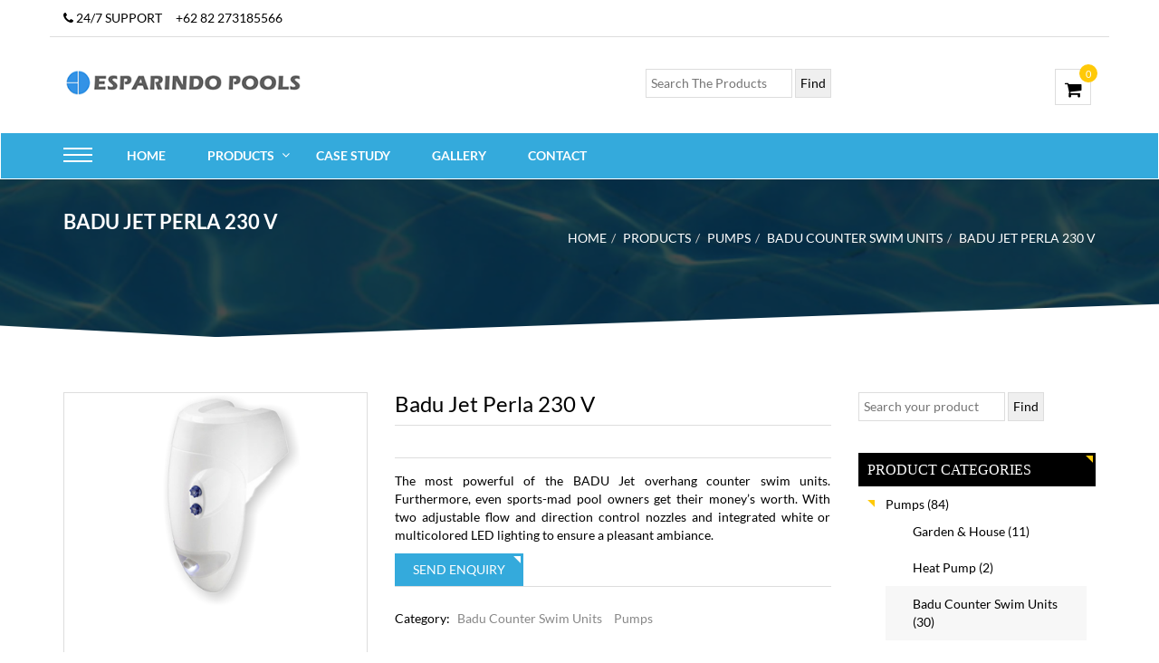

--- FILE ---
content_type: text/html; charset=UTF-8
request_url: https://esparindopools.com/Bali-Pool-Pump-Supplies/pumps/badu-counter-swim-units/badu-jet-perla-230-v/
body_size: 20871
content:


<!DOCTYPE html>
<html dir="ltr" lang="en-GB" prefix="og: https://ogp.me/ns#">
<head>
<meta charset="utf-8" />
<meta name="viewport" content="width=device-width, initial-scale=1, maximum-scale=1">
<link rel="alternate" type="application/rss+xml" title="RSS2.0" href="https://esparindopools.com/feed/" />
<link rel="pingback" href="https://esparindopools.com/xmlrpc.php" />
<link rel="shortcut icon" href="https://esparindopools.com/wp-content/uploads/2015/05/fav.png" />
				<script>document.documentElement.className = document.documentElement.className + ' yes-js js_active js'</script>
					<style>img:is([sizes="auto" i], [sizes^="auto," i]) { contain-intrinsic-size: 3000px 1500px }</style>
	
		<!-- All in One SEO 4.6.6 - aioseo.com -->
		<meta name="description" content="The most powerful of the BADU Jet overhang counter swim units. Furthermore, even sports-mad pool owners get their money&#039;s worth. With two adjustable flow and direction control nozzles and integrated white or multicolored LED lighting to ensure a pleasant ambiance." />
		<meta name="robots" content="max-image-preview:large" />
		<link rel="canonical" href="https://esparindopools.com/Bali-Pool-Pump-Supplies/pumps/badu-counter-swim-units/badu-jet-perla-230-v/" />
		<meta name="generator" content="All in One SEO (AIOSEO) 4.6.6" />
		<meta property="og:locale" content="en_GB" />
		<meta property="og:site_name" content="Esparindo Pools - Bali Pool &amp; Pump Supplies" />
		<meta property="og:type" content="article" />
		<meta property="og:title" content="Badu Jet Perla 230 V - Esparindo Pools" />
		<meta property="og:description" content="The most powerful of the BADU Jet overhang counter swim units. Furthermore, even sports-mad pool owners get their money&#039;s worth. With two adjustable flow and direction control nozzles and integrated white or multicolored LED lighting to ensure a pleasant ambiance." />
		<meta property="og:url" content="https://esparindopools.com/Bali-Pool-Pump-Supplies/pumps/badu-counter-swim-units/badu-jet-perla-230-v/" />
		<meta property="article:published_time" content="2018-03-27T02:21:39+00:00" />
		<meta property="article:modified_time" content="2018-04-28T08:55:56+00:00" />
		<meta name="twitter:card" content="summary_large_image" />
		<meta name="twitter:title" content="Badu Jet Perla 230 V - Esparindo Pools" />
		<meta name="twitter:description" content="The most powerful of the BADU Jet overhang counter swim units. Furthermore, even sports-mad pool owners get their money&#039;s worth. With two adjustable flow and direction control nozzles and integrated white or multicolored LED lighting to ensure a pleasant ambiance." />
		<script type="application/ld+json" class="aioseo-schema">
			{"@context":"https:\/\/schema.org","@graph":[{"@type":"BreadcrumbList","@id":"https:\/\/esparindopools.com\/Bali-Pool-Pump-Supplies\/pumps\/badu-counter-swim-units\/badu-jet-perla-230-v\/#breadcrumblist","itemListElement":[{"@type":"ListItem","@id":"https:\/\/esparindopools.com\/#listItem","position":1,"name":"Home","item":"https:\/\/esparindopools.com\/","nextItem":"https:\/\/esparindopools.com\/Bali-Pool-Pump-Supplies\/pumps\/badu-counter-swim-units\/badu-jet-perla-230-v\/#listItem"},{"@type":"ListItem","@id":"https:\/\/esparindopools.com\/Bali-Pool-Pump-Supplies\/pumps\/badu-counter-swim-units\/badu-jet-perla-230-v\/#listItem","position":2,"name":"Badu Jet Perla 230 V","previousItem":"https:\/\/esparindopools.com\/#listItem"}]},{"@type":"ItemPage","@id":"https:\/\/esparindopools.com\/Bali-Pool-Pump-Supplies\/pumps\/badu-counter-swim-units\/badu-jet-perla-230-v\/#itempage","url":"https:\/\/esparindopools.com\/Bali-Pool-Pump-Supplies\/pumps\/badu-counter-swim-units\/badu-jet-perla-230-v\/","name":"Badu Jet Perla 230 V - Esparindo Pools","description":"The most powerful of the BADU Jet overhang counter swim units. Furthermore, even sports-mad pool owners get their money's worth. With two adjustable flow and direction control nozzles and integrated white or multicolored LED lighting to ensure a pleasant ambiance.","inLanguage":"en-GB","isPartOf":{"@id":"https:\/\/esparindopools.com\/#website"},"breadcrumb":{"@id":"https:\/\/esparindopools.com\/Bali-Pool-Pump-Supplies\/pumps\/badu-counter-swim-units\/badu-jet-perla-230-v\/#breadcrumblist"},"image":{"@type":"ImageObject","url":"https:\/\/esparindopools.com\/wp-content\/uploads\/2018\/03\/Badu-Jet-perla-230-V.png","@id":"https:\/\/esparindopools.com\/Bali-Pool-Pump-Supplies\/pumps\/badu-counter-swim-units\/badu-jet-perla-230-v\/#mainImage","width":406,"height":297},"primaryImageOfPage":{"@id":"https:\/\/esparindopools.com\/Bali-Pool-Pump-Supplies\/pumps\/badu-counter-swim-units\/badu-jet-perla-230-v\/#mainImage"},"datePublished":"2018-03-27T03:21:39+01:00","dateModified":"2018-04-28T09:55:56+01:00"},{"@type":"Organization","@id":"https:\/\/esparindopools.com\/#organization","name":"Esparindo Pools","description":"Bali Pool & Pump Supplies","url":"https:\/\/esparindopools.com\/"},{"@type":"WebSite","@id":"https:\/\/esparindopools.com\/#website","url":"https:\/\/esparindopools.com\/","name":"Esparindo Pools","description":"Bali Pool & Pump Supplies","inLanguage":"en-GB","publisher":{"@id":"https:\/\/esparindopools.com\/#organization"}}]}
		</script>
		<!-- All in One SEO -->


	<!-- This site is optimized with the Yoast SEO plugin v23.0 - https://yoast.com/wordpress/plugins/seo/ -->
	<title>Badu Jet Perla 230 V - Esparindo Pools</title>
	<meta name="description" content="The most powerful of the BADU Jet overhang counter swim units. Furthermore, even sports-mad pool owners get their money&#039;s worth. With two adjustable flow and direction control nozzles and integrated white or multicolored LED lighting to ensure a pleasant ambiance. " />
	<link rel="canonical" href="https://esparindopools.com/Bali-Pool-Pump-Supplies/pumps/badu-counter-swim-units/badu-jet-perla-230-v/" />
	<meta property="og:locale" content="en_GB" />
	<meta property="og:type" content="article" />
	<meta property="og:title" content="Badu Jet Perla 230 V - Esparindo Pools" />
	<meta property="og:description" content="The most powerful of the BADU Jet overhang counter swim units. Furthermore, even sports-mad pool owners get their money&#039;s worth. With two adjustable flow and direction control nozzles and integrated white or multicolored LED lighting to ensure a pleasant ambiance. " />
	<meta property="og:url" content="https://esparindopools.com/Bali-Pool-Pump-Supplies/pumps/badu-counter-swim-units/badu-jet-perla-230-v/" />
	<meta property="og:site_name" content="Esparindo Pools" />
	<meta property="article:modified_time" content="2018-04-28T08:55:56+00:00" />
	<meta property="og:image" content="https://esparindopools.com/wp-content/uploads/2018/03/Badu-Jet-perla-230-V.png" />
	<meta property="og:image:width" content="406" />
	<meta property="og:image:height" content="297" />
	<meta property="og:image:type" content="image/png" />
	<meta name="twitter:card" content="summary_large_image" />
	<script type="application/ld+json" class="yoast-schema-graph">{"@context":"https://schema.org","@graph":[{"@type":"WebPage","@id":"https://esparindopools.com/Bali-Pool-Pump-Supplies/pumps/badu-counter-swim-units/badu-jet-perla-230-v/","url":"https://esparindopools.com/Bali-Pool-Pump-Supplies/pumps/badu-counter-swim-units/badu-jet-perla-230-v/","name":"Badu Jet Perla 230 V - Esparindo Pools","isPartOf":{"@id":"https://esparindopools.com/#website"},"primaryImageOfPage":{"@id":"https://esparindopools.com/Bali-Pool-Pump-Supplies/pumps/badu-counter-swim-units/badu-jet-perla-230-v/#primaryimage"},"image":{"@id":"https://esparindopools.com/Bali-Pool-Pump-Supplies/pumps/badu-counter-swim-units/badu-jet-perla-230-v/#primaryimage"},"thumbnailUrl":"https://esparindopools.com/wp-content/uploads/2018/03/Badu-Jet-perla-230-V.png","datePublished":"2018-03-27T02:21:39+00:00","dateModified":"2018-04-28T08:55:56+00:00","description":"The most powerful of the BADU Jet overhang counter swim units. Furthermore, even sports-mad pool owners get their money's worth. With two adjustable flow and direction control nozzles and integrated white or multicolored LED lighting to ensure a pleasant ambiance. ","breadcrumb":{"@id":"https://esparindopools.com/Bali-Pool-Pump-Supplies/pumps/badu-counter-swim-units/badu-jet-perla-230-v/#breadcrumb"},"inLanguage":"en-GB","potentialAction":[{"@type":"ReadAction","target":["https://esparindopools.com/Bali-Pool-Pump-Supplies/pumps/badu-counter-swim-units/badu-jet-perla-230-v/"]}]},{"@type":"ImageObject","inLanguage":"en-GB","@id":"https://esparindopools.com/Bali-Pool-Pump-Supplies/pumps/badu-counter-swim-units/badu-jet-perla-230-v/#primaryimage","url":"https://esparindopools.com/wp-content/uploads/2018/03/Badu-Jet-perla-230-V.png","contentUrl":"https://esparindopools.com/wp-content/uploads/2018/03/Badu-Jet-perla-230-V.png","width":406,"height":297},{"@type":"BreadcrumbList","@id":"https://esparindopools.com/Bali-Pool-Pump-Supplies/pumps/badu-counter-swim-units/badu-jet-perla-230-v/#breadcrumb","itemListElement":[{"@type":"ListItem","position":1,"name":"Home","item":"https://esparindopools.com/"},{"@type":"ListItem","position":2,"name":"Products","item":"https://esparindopools.com/product-bali-pool-pumps-swimming-pool-services/"},{"@type":"ListItem","position":3,"name":"Badu Jet Perla 230 V"}]},{"@type":"WebSite","@id":"https://esparindopools.com/#website","url":"https://esparindopools.com/","name":"Esparindo Pools","description":"Bali Pool &amp; Pump Supplies","potentialAction":[{"@type":"SearchAction","target":{"@type":"EntryPoint","urlTemplate":"https://esparindopools.com/?s={search_term_string}"},"query-input":"required name=search_term_string"}],"inLanguage":"en-GB"}]}</script>
	<!-- / Yoast SEO plugin. -->


<link rel="alternate" type="application/rss+xml" title="Esparindo Pools &raquo; Feed" href="https://esparindopools.com/feed/" />
<link rel="alternate" type="application/rss+xml" title="Esparindo Pools &raquo; Comments Feed" href="https://esparindopools.com/comments/feed/" />
<link rel="alternate" type="application/rss+xml" title="Esparindo Pools &raquo; Badu Jet Perla 230 V Comments Feed" href="https://esparindopools.com/Bali-Pool-Pump-Supplies/pumps/badu-counter-swim-units/badu-jet-perla-230-v/feed/" />
<script type="text/javascript">
/* <![CDATA[ */
window._wpemojiSettings = {"baseUrl":"https:\/\/s.w.org\/images\/core\/emoji\/15.0.3\/72x72\/","ext":".png","svgUrl":"https:\/\/s.w.org\/images\/core\/emoji\/15.0.3\/svg\/","svgExt":".svg","source":{"concatemoji":"https:\/\/esparindopools.com\/wp-includes\/js\/wp-emoji-release.min.js?ver=6.7.4"}};
/*! This file is auto-generated */
!function(i,n){var o,s,e;function c(e){try{var t={supportTests:e,timestamp:(new Date).valueOf()};sessionStorage.setItem(o,JSON.stringify(t))}catch(e){}}function p(e,t,n){e.clearRect(0,0,e.canvas.width,e.canvas.height),e.fillText(t,0,0);var t=new Uint32Array(e.getImageData(0,0,e.canvas.width,e.canvas.height).data),r=(e.clearRect(0,0,e.canvas.width,e.canvas.height),e.fillText(n,0,0),new Uint32Array(e.getImageData(0,0,e.canvas.width,e.canvas.height).data));return t.every(function(e,t){return e===r[t]})}function u(e,t,n){switch(t){case"flag":return n(e,"\ud83c\udff3\ufe0f\u200d\u26a7\ufe0f","\ud83c\udff3\ufe0f\u200b\u26a7\ufe0f")?!1:!n(e,"\ud83c\uddfa\ud83c\uddf3","\ud83c\uddfa\u200b\ud83c\uddf3")&&!n(e,"\ud83c\udff4\udb40\udc67\udb40\udc62\udb40\udc65\udb40\udc6e\udb40\udc67\udb40\udc7f","\ud83c\udff4\u200b\udb40\udc67\u200b\udb40\udc62\u200b\udb40\udc65\u200b\udb40\udc6e\u200b\udb40\udc67\u200b\udb40\udc7f");case"emoji":return!n(e,"\ud83d\udc26\u200d\u2b1b","\ud83d\udc26\u200b\u2b1b")}return!1}function f(e,t,n){var r="undefined"!=typeof WorkerGlobalScope&&self instanceof WorkerGlobalScope?new OffscreenCanvas(300,150):i.createElement("canvas"),a=r.getContext("2d",{willReadFrequently:!0}),o=(a.textBaseline="top",a.font="600 32px Arial",{});return e.forEach(function(e){o[e]=t(a,e,n)}),o}function t(e){var t=i.createElement("script");t.src=e,t.defer=!0,i.head.appendChild(t)}"undefined"!=typeof Promise&&(o="wpEmojiSettingsSupports",s=["flag","emoji"],n.supports={everything:!0,everythingExceptFlag:!0},e=new Promise(function(e){i.addEventListener("DOMContentLoaded",e,{once:!0})}),new Promise(function(t){var n=function(){try{var e=JSON.parse(sessionStorage.getItem(o));if("object"==typeof e&&"number"==typeof e.timestamp&&(new Date).valueOf()<e.timestamp+604800&&"object"==typeof e.supportTests)return e.supportTests}catch(e){}return null}();if(!n){if("undefined"!=typeof Worker&&"undefined"!=typeof OffscreenCanvas&&"undefined"!=typeof URL&&URL.createObjectURL&&"undefined"!=typeof Blob)try{var e="postMessage("+f.toString()+"("+[JSON.stringify(s),u.toString(),p.toString()].join(",")+"));",r=new Blob([e],{type:"text/javascript"}),a=new Worker(URL.createObjectURL(r),{name:"wpTestEmojiSupports"});return void(a.onmessage=function(e){c(n=e.data),a.terminate(),t(n)})}catch(e){}c(n=f(s,u,p))}t(n)}).then(function(e){for(var t in e)n.supports[t]=e[t],n.supports.everything=n.supports.everything&&n.supports[t],"flag"!==t&&(n.supports.everythingExceptFlag=n.supports.everythingExceptFlag&&n.supports[t]);n.supports.everythingExceptFlag=n.supports.everythingExceptFlag&&!n.supports.flag,n.DOMReady=!1,n.readyCallback=function(){n.DOMReady=!0}}).then(function(){return e}).then(function(){var e;n.supports.everything||(n.readyCallback(),(e=n.source||{}).concatemoji?t(e.concatemoji):e.wpemoji&&e.twemoji&&(t(e.twemoji),t(e.wpemoji)))}))}((window,document),window._wpemojiSettings);
/* ]]> */
</script>

<link rel='stylesheet' id='searchford_css-css' href='https://esparindopools.com/wp-content/plugins/searchford/public/css/style.css?ver=6.7.4' type='text/css' media='all' />
<link rel='stylesheet' id='searchford_custom_css-css' href='https://esparindopools.com/wp-content/plugins/searchford/public/css/custom.css?ver=6.7.4' type='text/css' media='all' />
<style id='wp-emoji-styles-inline-css' type='text/css'>

	img.wp-smiley, img.emoji {
		display: inline !important;
		border: none !important;
		box-shadow: none !important;
		height: 1em !important;
		width: 1em !important;
		margin: 0 0.07em !important;
		vertical-align: -0.1em !important;
		background: none !important;
		padding: 0 !important;
	}
</style>
<link rel='stylesheet' id='wp-block-library-css' href='https://esparindopools.com/wp-includes/css/dist/block-library/style.min.css?ver=6.7.4' type='text/css' media='all' />
<link rel='stylesheet' id='jquery-selectBox-css' href='https://esparindopools.com/wp-content/plugins/yith-woocommerce-wishlist/assets/css/jquery.selectBox.css?ver=1.2.0' type='text/css' media='all' />
<link rel='stylesheet' id='yith-wcwl-font-awesome-css' href='https://esparindopools.com/wp-content/plugins/yith-woocommerce-wishlist/assets/css/font-awesome.css?ver=4.7.0' type='text/css' media='all' />
<link rel='stylesheet' id='woocommerce_prettyPhoto_css-css' href='//esparindopools.com/wp-content/plugins/woocommerce/assets/css/prettyPhoto.css?ver=3.1.6' type='text/css' media='all' />
<link rel='stylesheet' id='yith-wcwl-main-css' href='https://esparindopools.com/wp-content/plugins/yith-woocommerce-wishlist/assets/css/style.css?ver=3.35.0' type='text/css' media='all' />
<style id='classic-theme-styles-inline-css' type='text/css'>
/*! This file is auto-generated */
.wp-block-button__link{color:#fff;background-color:#32373c;border-radius:9999px;box-shadow:none;text-decoration:none;padding:calc(.667em + 2px) calc(1.333em + 2px);font-size:1.125em}.wp-block-file__button{background:#32373c;color:#fff;text-decoration:none}
</style>
<style id='global-styles-inline-css' type='text/css'>
:root{--wp--preset--aspect-ratio--square: 1;--wp--preset--aspect-ratio--4-3: 4/3;--wp--preset--aspect-ratio--3-4: 3/4;--wp--preset--aspect-ratio--3-2: 3/2;--wp--preset--aspect-ratio--2-3: 2/3;--wp--preset--aspect-ratio--16-9: 16/9;--wp--preset--aspect-ratio--9-16: 9/16;--wp--preset--color--black: #000000;--wp--preset--color--cyan-bluish-gray: #abb8c3;--wp--preset--color--white: #ffffff;--wp--preset--color--pale-pink: #f78da7;--wp--preset--color--vivid-red: #cf2e2e;--wp--preset--color--luminous-vivid-orange: #ff6900;--wp--preset--color--luminous-vivid-amber: #fcb900;--wp--preset--color--light-green-cyan: #7bdcb5;--wp--preset--color--vivid-green-cyan: #00d084;--wp--preset--color--pale-cyan-blue: #8ed1fc;--wp--preset--color--vivid-cyan-blue: #0693e3;--wp--preset--color--vivid-purple: #9b51e0;--wp--preset--gradient--vivid-cyan-blue-to-vivid-purple: linear-gradient(135deg,rgba(6,147,227,1) 0%,rgb(155,81,224) 100%);--wp--preset--gradient--light-green-cyan-to-vivid-green-cyan: linear-gradient(135deg,rgb(122,220,180) 0%,rgb(0,208,130) 100%);--wp--preset--gradient--luminous-vivid-amber-to-luminous-vivid-orange: linear-gradient(135deg,rgba(252,185,0,1) 0%,rgba(255,105,0,1) 100%);--wp--preset--gradient--luminous-vivid-orange-to-vivid-red: linear-gradient(135deg,rgba(255,105,0,1) 0%,rgb(207,46,46) 100%);--wp--preset--gradient--very-light-gray-to-cyan-bluish-gray: linear-gradient(135deg,rgb(238,238,238) 0%,rgb(169,184,195) 100%);--wp--preset--gradient--cool-to-warm-spectrum: linear-gradient(135deg,rgb(74,234,220) 0%,rgb(151,120,209) 20%,rgb(207,42,186) 40%,rgb(238,44,130) 60%,rgb(251,105,98) 80%,rgb(254,248,76) 100%);--wp--preset--gradient--blush-light-purple: linear-gradient(135deg,rgb(255,206,236) 0%,rgb(152,150,240) 100%);--wp--preset--gradient--blush-bordeaux: linear-gradient(135deg,rgb(254,205,165) 0%,rgb(254,45,45) 50%,rgb(107,0,62) 100%);--wp--preset--gradient--luminous-dusk: linear-gradient(135deg,rgb(255,203,112) 0%,rgb(199,81,192) 50%,rgb(65,88,208) 100%);--wp--preset--gradient--pale-ocean: linear-gradient(135deg,rgb(255,245,203) 0%,rgb(182,227,212) 50%,rgb(51,167,181) 100%);--wp--preset--gradient--electric-grass: linear-gradient(135deg,rgb(202,248,128) 0%,rgb(113,206,126) 100%);--wp--preset--gradient--midnight: linear-gradient(135deg,rgb(2,3,129) 0%,rgb(40,116,252) 100%);--wp--preset--font-size--small: 13px;--wp--preset--font-size--medium: 20px;--wp--preset--font-size--large: 36px;--wp--preset--font-size--x-large: 42px;--wp--preset--spacing--20: 0.44rem;--wp--preset--spacing--30: 0.67rem;--wp--preset--spacing--40: 1rem;--wp--preset--spacing--50: 1.5rem;--wp--preset--spacing--60: 2.25rem;--wp--preset--spacing--70: 3.38rem;--wp--preset--spacing--80: 5.06rem;--wp--preset--shadow--natural: 6px 6px 9px rgba(0, 0, 0, 0.2);--wp--preset--shadow--deep: 12px 12px 50px rgba(0, 0, 0, 0.4);--wp--preset--shadow--sharp: 6px 6px 0px rgba(0, 0, 0, 0.2);--wp--preset--shadow--outlined: 6px 6px 0px -3px rgba(255, 255, 255, 1), 6px 6px rgba(0, 0, 0, 1);--wp--preset--shadow--crisp: 6px 6px 0px rgba(0, 0, 0, 1);}:where(.is-layout-flex){gap: 0.5em;}:where(.is-layout-grid){gap: 0.5em;}body .is-layout-flex{display: flex;}.is-layout-flex{flex-wrap: wrap;align-items: center;}.is-layout-flex > :is(*, div){margin: 0;}body .is-layout-grid{display: grid;}.is-layout-grid > :is(*, div){margin: 0;}:where(.wp-block-columns.is-layout-flex){gap: 2em;}:where(.wp-block-columns.is-layout-grid){gap: 2em;}:where(.wp-block-post-template.is-layout-flex){gap: 1.25em;}:where(.wp-block-post-template.is-layout-grid){gap: 1.25em;}.has-black-color{color: var(--wp--preset--color--black) !important;}.has-cyan-bluish-gray-color{color: var(--wp--preset--color--cyan-bluish-gray) !important;}.has-white-color{color: var(--wp--preset--color--white) !important;}.has-pale-pink-color{color: var(--wp--preset--color--pale-pink) !important;}.has-vivid-red-color{color: var(--wp--preset--color--vivid-red) !important;}.has-luminous-vivid-orange-color{color: var(--wp--preset--color--luminous-vivid-orange) !important;}.has-luminous-vivid-amber-color{color: var(--wp--preset--color--luminous-vivid-amber) !important;}.has-light-green-cyan-color{color: var(--wp--preset--color--light-green-cyan) !important;}.has-vivid-green-cyan-color{color: var(--wp--preset--color--vivid-green-cyan) !important;}.has-pale-cyan-blue-color{color: var(--wp--preset--color--pale-cyan-blue) !important;}.has-vivid-cyan-blue-color{color: var(--wp--preset--color--vivid-cyan-blue) !important;}.has-vivid-purple-color{color: var(--wp--preset--color--vivid-purple) !important;}.has-black-background-color{background-color: var(--wp--preset--color--black) !important;}.has-cyan-bluish-gray-background-color{background-color: var(--wp--preset--color--cyan-bluish-gray) !important;}.has-white-background-color{background-color: var(--wp--preset--color--white) !important;}.has-pale-pink-background-color{background-color: var(--wp--preset--color--pale-pink) !important;}.has-vivid-red-background-color{background-color: var(--wp--preset--color--vivid-red) !important;}.has-luminous-vivid-orange-background-color{background-color: var(--wp--preset--color--luminous-vivid-orange) !important;}.has-luminous-vivid-amber-background-color{background-color: var(--wp--preset--color--luminous-vivid-amber) !important;}.has-light-green-cyan-background-color{background-color: var(--wp--preset--color--light-green-cyan) !important;}.has-vivid-green-cyan-background-color{background-color: var(--wp--preset--color--vivid-green-cyan) !important;}.has-pale-cyan-blue-background-color{background-color: var(--wp--preset--color--pale-cyan-blue) !important;}.has-vivid-cyan-blue-background-color{background-color: var(--wp--preset--color--vivid-cyan-blue) !important;}.has-vivid-purple-background-color{background-color: var(--wp--preset--color--vivid-purple) !important;}.has-black-border-color{border-color: var(--wp--preset--color--black) !important;}.has-cyan-bluish-gray-border-color{border-color: var(--wp--preset--color--cyan-bluish-gray) !important;}.has-white-border-color{border-color: var(--wp--preset--color--white) !important;}.has-pale-pink-border-color{border-color: var(--wp--preset--color--pale-pink) !important;}.has-vivid-red-border-color{border-color: var(--wp--preset--color--vivid-red) !important;}.has-luminous-vivid-orange-border-color{border-color: var(--wp--preset--color--luminous-vivid-orange) !important;}.has-luminous-vivid-amber-border-color{border-color: var(--wp--preset--color--luminous-vivid-amber) !important;}.has-light-green-cyan-border-color{border-color: var(--wp--preset--color--light-green-cyan) !important;}.has-vivid-green-cyan-border-color{border-color: var(--wp--preset--color--vivid-green-cyan) !important;}.has-pale-cyan-blue-border-color{border-color: var(--wp--preset--color--pale-cyan-blue) !important;}.has-vivid-cyan-blue-border-color{border-color: var(--wp--preset--color--vivid-cyan-blue) !important;}.has-vivid-purple-border-color{border-color: var(--wp--preset--color--vivid-purple) !important;}.has-vivid-cyan-blue-to-vivid-purple-gradient-background{background: var(--wp--preset--gradient--vivid-cyan-blue-to-vivid-purple) !important;}.has-light-green-cyan-to-vivid-green-cyan-gradient-background{background: var(--wp--preset--gradient--light-green-cyan-to-vivid-green-cyan) !important;}.has-luminous-vivid-amber-to-luminous-vivid-orange-gradient-background{background: var(--wp--preset--gradient--luminous-vivid-amber-to-luminous-vivid-orange) !important;}.has-luminous-vivid-orange-to-vivid-red-gradient-background{background: var(--wp--preset--gradient--luminous-vivid-orange-to-vivid-red) !important;}.has-very-light-gray-to-cyan-bluish-gray-gradient-background{background: var(--wp--preset--gradient--very-light-gray-to-cyan-bluish-gray) !important;}.has-cool-to-warm-spectrum-gradient-background{background: var(--wp--preset--gradient--cool-to-warm-spectrum) !important;}.has-blush-light-purple-gradient-background{background: var(--wp--preset--gradient--blush-light-purple) !important;}.has-blush-bordeaux-gradient-background{background: var(--wp--preset--gradient--blush-bordeaux) !important;}.has-luminous-dusk-gradient-background{background: var(--wp--preset--gradient--luminous-dusk) !important;}.has-pale-ocean-gradient-background{background: var(--wp--preset--gradient--pale-ocean) !important;}.has-electric-grass-gradient-background{background: var(--wp--preset--gradient--electric-grass) !important;}.has-midnight-gradient-background{background: var(--wp--preset--gradient--midnight) !important;}.has-small-font-size{font-size: var(--wp--preset--font-size--small) !important;}.has-medium-font-size{font-size: var(--wp--preset--font-size--medium) !important;}.has-large-font-size{font-size: var(--wp--preset--font-size--large) !important;}.has-x-large-font-size{font-size: var(--wp--preset--font-size--x-large) !important;}
:where(.wp-block-post-template.is-layout-flex){gap: 1.25em;}:where(.wp-block-post-template.is-layout-grid){gap: 1.25em;}
:where(.wp-block-columns.is-layout-flex){gap: 2em;}:where(.wp-block-columns.is-layout-grid){gap: 2em;}
:root :where(.wp-block-pullquote){font-size: 1.5em;line-height: 1.6;}
</style>
<link rel='stylesheet' id='contact-form-7-css' href='https://esparindopools.com/wp-content/plugins/contact-form-7/includes/css/styles.css?ver=5.9.6' type='text/css' media='all' />
<link rel='stylesheet' id='css-email-obfuscator-css' href='https://esparindopools.com/wp-content/plugins/css-email-obfuscator/public/css/css-email-obfuscator-public.css?ver=1.0.0' type='text/css' media='all' />
<link rel='stylesheet' id='woocommerce-catalog-mode-css' href='https://esparindopools.com/wp-content/plugins/woocommerce-catalog-mode/public/css/woocommerce-catalog-mode-public.css?ver=1.4.0' type='text/css' media='all' />
<link rel='stylesheet' id='fbshare-stylesheet-css' href='https://esparindopools.com/wp-content/plugins/woocommerce-facebook-share-like-button/css/fbshare.css?ver=6.7.4' type='text/css' media='all' />
<style id='woocommerce-inline-inline-css' type='text/css'>
.woocommerce form .form-row .required { visibility: visible; }
</style>
<link rel='stylesheet' id='wc-gateway-ppec-frontend-css' href='https://esparindopools.com/wp-content/plugins/woocommerce-gateway-paypal-express-checkout/assets/css/wc-gateway-ppec-frontend.css?ver=2.1.3' type='text/css' media='all' />
<link rel='stylesheet' id='style-css' href='https://esparindopools.com/wp-content/themes/xsport-child/style.css?ver=6.7.4' type='text/css' media='all' />
<link rel='stylesheet' id='pix_composer-css-css' href='https://esparindopools.com/wp-content/themes/xsport/css/js_composer.css?ver=6.7.4' type='text/css' media='all' />
<link rel='stylesheet' id='google_fonts-css' href='https://esparindopools.com/wp-content/themes/xsport/css/google_fonts.css?ver=6.7.4' type='text/css' media='all' />
<link rel='stylesheet' id='pixtheme-woocommerce-css' href='https://esparindopools.com/wp-content/themes/xsport/woocommerce/assets/css/woocommerce.css?ver=6.7.4' type='text/css' media='all' />
<link rel='stylesheet' id='pixtheme-woocommerce-layout-css' href='https://esparindopools.com/wp-content/themes/xsport/woocommerce/assets/css/woocommerce-layout.css?ver=6.7.4' type='text/css' media='all' />
<link rel='stylesheet' id='pixtheme-responsive-css' href='https://esparindopools.com/wp-content/themes/xsport/css/responsive.css?ver=6.7.4' type='text/css' media='all' />
<link rel='stylesheet' id='pixtheme-bootstrap-css' href='https://esparindopools.com/wp-content/themes/xsport/css/bootstrap.css?ver=6.7.4' type='text/css' media='all' />
<link rel='stylesheet' id='pixtheme-shop-css' href='https://esparindopools.com/wp-content/themes/xsport/css/shop.css?ver=6.7.4' type='text/css' media='all' />
<style id='pixtheme-shop-inline-css' type='text/css'>
.page-header-shop {background-image:url(https://esparindopools.com/wp-content/uploads/2018/01/top2-1.jpg) !important}
</style>
<link rel='stylesheet' id='pixtheme-theme-css' href='https://esparindopools.com/wp-content/themes/xsport/css/theme.css?ver=6.7.4' type='text/css' media='all' />
<link rel='stylesheet' id='pixtheme-blog-css' href='https://esparindopools.com/wp-content/themes/xsport/css/blog.css?ver=6.7.4' type='text/css' media='all' />
<link rel='stylesheet' id='pixtheme-animate-css' href='https://esparindopools.com/wp-content/themes/xsport/css/animate.css?ver=6.7.4' type='text/css' media='all' />
<link rel='stylesheet' id='pixtheme-flexslider-css' href='https://esparindopools.com/wp-content/themes/xsport/assets/flexslider/flexslider.css?ver=6.7.4' type='text/css' media='all' />
<link rel='stylesheet' id='pixtheme-yamm/-css' href='https://esparindopools.com/wp-content/themes/xsport/assets/yamm3/yamm/yamm.css?ver=6.7.4' type='text/css' media='all' />
<link rel='stylesheet' id='pixtheme-isotope-css' href='https://esparindopools.com/wp-content/themes/xsport/assets/isotope/isotope.css?ver=6.7.4' type='text/css' media='all' />
<link rel='stylesheet' id='pixtheme-prettyPhoto-css' href='https://esparindopools.com/wp-content/themes/xsport/assets/prettyphoto/css/prettyPhoto.css?ver=6.7.4' type='text/css' media='all' />
<link rel='stylesheet' id='pixtheme-bxslider-css' href='https://esparindopools.com/wp-content/themes/xsport/assets/bxslider/jquery.bxslider.css?ver=6.7.4' type='text/css' media='all' />
<link rel='stylesheet' id='pixtheme-selectbox-css' href='https://esparindopools.com/wp-content/themes/xsport/assets/selectbox/jquery.selectbox.css?ver=6.7.4' type='text/css' media='all' />
<link rel='stylesheet' id='pixtheme-fancybox-css' href='https://esparindopools.com/wp-content/themes/xsport/assets/fancybox/jquery.fancybox.css?ver=6.7.4' type='text/css' media='all' />
<link rel='stylesheet' id='pixtheme-mmenu-css' href='https://esparindopools.com/wp-content/themes/xsport/assets/menu/css/addons/jquery.mmenu.dragopen.css?ver=6.7.4' type='text/css' media='all' />
<link rel='stylesheet' id='dynamic-styles-css' href='https://esparindopools.com/wp-content/themes/xsport/css/dynamic-styles.php?ver=6.7.4' type='text/css' media='all' />
<link rel='stylesheet' id='css-switcher-color3-css' href='https://esparindopools.com/wp-content/themes/xsport/assets/switcher/css/color3.css?ver=6.7.4' type='text/css' media='all' />
<link rel='stylesheet' id='pix_tribe-events-calendar-style-css' href='https://esparindopools.com/wp-content/themes/xsport/css/tribe-events-calendar-style.css?ver=6.7.4' type='text/css' media='all' />
<script type="text/javascript" src="https://esparindopools.com/wp-includes/js/jquery/jquery.min.js?ver=3.7.1" id="jquery-core-js"></script>
<script type="text/javascript" src="https://esparindopools.com/wp-includes/js/jquery/jquery-migrate.min.js?ver=3.4.1" id="jquery-migrate-js"></script>
<script type="text/javascript" src="https://esparindopools.com/wp-content/plugins/woocommerce/assets/js/jquery-blockui/jquery.blockUI.min.js?ver=2.7.0-wc.9.0.3" id="jquery-blockui-js" data-wp-strategy="defer"></script>
<script type="text/javascript" id="wc-add-to-cart-js-extra">
/* <![CDATA[ */
var wc_add_to_cart_params = {"ajax_url":"\/wp-admin\/admin-ajax.php","wc_ajax_url":"\/?wc-ajax=%%endpoint%%","i18n_view_cart":"View cart","cart_url":"https:\/\/esparindopools.com","is_cart":"","cart_redirect_after_add":"no"};
/* ]]> */
</script>
<script type="text/javascript" src="https://esparindopools.com/wp-content/plugins/woocommerce/assets/js/frontend/add-to-cart.min.js?ver=9.0.3" id="wc-add-to-cart-js" data-wp-strategy="defer"></script>
<script type="text/javascript" id="wc-single-product-js-extra">
/* <![CDATA[ */
var wc_single_product_params = {"i18n_required_rating_text":"Please select a rating","review_rating_required":"yes","flexslider":{"rtl":false,"animation":"slide","smoothHeight":true,"directionNav":false,"controlNav":"thumbnails","slideshow":false,"animationSpeed":500,"animationLoop":false,"allowOneSlide":false},"zoom_enabled":"","zoom_options":[],"photoswipe_enabled":"","photoswipe_options":{"shareEl":false,"closeOnScroll":false,"history":false,"hideAnimationDuration":0,"showAnimationDuration":0},"flexslider_enabled":""};
/* ]]> */
</script>
<script type="text/javascript" src="https://esparindopools.com/wp-content/plugins/woocommerce/assets/js/frontend/single-product.min.js?ver=9.0.3" id="wc-single-product-js" defer="defer" data-wp-strategy="defer"></script>
<script type="text/javascript" src="https://esparindopools.com/wp-content/plugins/woocommerce/assets/js/js-cookie/js.cookie.min.js?ver=2.1.4-wc.9.0.3" id="js-cookie-js" defer="defer" data-wp-strategy="defer"></script>
<script type="text/javascript" id="woocommerce-js-extra">
/* <![CDATA[ */
var woocommerce_params = {"ajax_url":"\/wp-admin\/admin-ajax.php","wc_ajax_url":"\/?wc-ajax=%%endpoint%%"};
/* ]]> */
</script>
<script type="text/javascript" src="https://esparindopools.com/wp-content/plugins/woocommerce/assets/js/frontend/woocommerce.min.js?ver=9.0.3" id="woocommerce-js" defer="defer" data-wp-strategy="defer"></script>
<script type="text/javascript" src="https://esparindopools.com/wp-content/plugins/js_composer/assets/js/vendors/woocommerce-add-to-cart.js?ver=7.7.2" id="vc_woocommerce-add-to-cart-js-js"></script>
<script type="text/javascript" src="https://esparindopools.com/wp-content/themes/xsport/js/modernizr.js?ver=6.7.4" id="pixtheme-modernizr-js"></script>
<script></script><link rel="https://api.w.org/" href="https://esparindopools.com/wp-json/" /><link rel="alternate" title="JSON" type="application/json" href="https://esparindopools.com/wp-json/wp/v2/product/5186" /><link rel="EditURI" type="application/rsd+xml" title="RSD" href="https://esparindopools.com/xmlrpc.php?rsd" />
<meta name="generator" content="WordPress 6.7.4" />
<meta name="generator" content="WooCommerce 9.0.3" />
<link rel='shortlink' href='https://esparindopools.com/?p=5186' />
<link rel="alternate" title="oEmbed (JSON)" type="application/json+oembed" href="https://esparindopools.com/wp-json/oembed/1.0/embed?url=https%3A%2F%2Fesparindopools.com%2FBali-Pool-Pump-Supplies%2Fpumps%2Fbadu-counter-swim-units%2Fbadu-jet-perla-230-v%2F" />
<link rel="alternate" title="oEmbed (XML)" type="text/xml+oembed" href="https://esparindopools.com/wp-json/oembed/1.0/embed?url=https%3A%2F%2Fesparindopools.com%2FBali-Pool-Pump-Supplies%2Fpumps%2Fbadu-counter-swim-units%2Fbadu-jet-perla-230-v%2F&#038;format=xml" />
<meta name="generator" content="Redux 4.4.17" /><meta name="generator" content="performance-lab 3.2.0; plugins: ">
	<noscript><style>.woocommerce-product-gallery{ opacity: 1 !important; }</style></noscript>
	<style type="text/css" media="screen">body{position:relative}#dynamic-to-top{display:none;overflow:hidden;width:auto;z-index:90;position:fixed;bottom:20px;right:20px;top:auto;left:auto;font-family:sans-serif;font-size:1em;color:#fff;text-decoration:none;text-shadow:0 1px 0 #333;font-weight:bold;padding:17px 16px;border:1px solid #000;background:#006fac;-webkit-background-origin:border;-moz-background-origin:border;-icab-background-origin:border;-khtml-background-origin:border;-o-background-origin:border;background-origin:border;-webkit-background-clip:padding-box;-moz-background-clip:padding-box;-icab-background-clip:padding-box;-khtml-background-clip:padding-box;-o-background-clip:padding-box;background-clip:padding-box;-webkit-box-shadow:0 1px 3px rgba( 0, 0, 0, 0.4 ), inset 0 0 0 1px rgba( 0, 0, 0, 0.2 ), inset 0 1px 0 rgba( 255, 255, 255, .4 ), inset 0 10px 10px rgba( 255, 255, 255, .1 );-ms-box-shadow:0 1px 3px rgba( 0, 0, 0, 0.4 ), inset 0 0 0 1px rgba( 0, 0, 0, 0.2 ), inset 0 1px 0 rgba( 255, 255, 255, .4 ), inset 0 10px 10px rgba( 255, 255, 255, .1 );-moz-box-shadow:0 1px 3px rgba( 0, 0, 0, 0.4 ), inset 0 0 0 1px rgba( 0, 0, 0, 0.2 ), inset 0 1px 0 rgba( 255, 255, 255, .4 ), inset 0 10px 10px rgba( 255, 255, 255, .1 );-o-box-shadow:0 1px 3px rgba( 0, 0, 0, 0.4 ), inset 0 0 0 1px rgba( 0, 0, 0, 0.2 ), inset 0 1px 0 rgba( 255, 255, 255, .4 ), inset 0 10px 10px rgba( 255, 255, 255, .1 );-khtml-box-shadow:0 1px 3px rgba( 0, 0, 0, 0.4 ), inset 0 0 0 1px rgba( 0, 0, 0, 0.2 ), inset 0 1px 0 rgba( 255, 255, 255, .4 ), inset 0 10px 10px rgba( 255, 255, 255, .1 );-icab-box-shadow:0 1px 3px rgba( 0, 0, 0, 0.4 ), inset 0 0 0 1px rgba( 0, 0, 0, 0.2 ), inset 0 1px 0 rgba( 255, 255, 255, .4 ), inset 0 10px 10px rgba( 255, 255, 255, .1 );box-shadow:0 1px 3px rgba( 0, 0, 0, 0.4 ), inset 0 0 0 1px rgba( 0, 0, 0, 0.2 ), inset 0 1px 0 rgba( 255, 255, 255, .4 ), inset 0 10px 10px rgba( 255, 255, 255, .1 );-webkit-border-radius:30px;-moz-border-radius:30px;-icab-border-radius:30px;-khtml-border-radius:30px;border-radius:30px}#dynamic-to-top:hover{background:#4d51fc;background:#006fac -webkit-gradient( linear, 0% 0%, 0% 100%, from( rgba( 255, 255, 255, .2 ) ), to( rgba( 0, 0, 0, 0 ) ) );background:#006fac -webkit-linear-gradient( top, rgba( 255, 255, 255, .2 ), rgba( 0, 0, 0, 0 ) );background:#006fac -khtml-linear-gradient( top, rgba( 255, 255, 255, .2 ), rgba( 0, 0, 0, 0 ) );background:#006fac -moz-linear-gradient( top, rgba( 255, 255, 255, .2 ), rgba( 0, 0, 0, 0 ) );background:#006fac -o-linear-gradient( top, rgba( 255, 255, 255, .2 ), rgba( 0, 0, 0, 0 ) );background:#006fac -ms-linear-gradient( top, rgba( 255, 255, 255, .2 ), rgba( 0, 0, 0, 0 ) );background:#006fac -icab-linear-gradient( top, rgba( 255, 255, 255, .2 ), rgba( 0, 0, 0, 0 ) );background:#006fac linear-gradient( top, rgba( 255, 255, 255, .2 ), rgba( 0, 0, 0, 0 ) );cursor:pointer}#dynamic-to-top:active{background:#006fac;background:#006fac -webkit-gradient( linear, 0% 0%, 0% 100%, from( rgba( 0, 0, 0, .3 ) ), to( rgba( 0, 0, 0, 0 ) ) );background:#006fac -webkit-linear-gradient( top, rgba( 0, 0, 0, .1 ), rgba( 0, 0, 0, 0 ) );background:#006fac -moz-linear-gradient( top, rgba( 0, 0, 0, .1 ), rgba( 0, 0, 0, 0 ) );background:#006fac -khtml-linear-gradient( top, rgba( 0, 0, 0, .1 ), rgba( 0, 0, 0, 0 ) );background:#006fac -o-linear-gradient( top, rgba( 0, 0, 0, .1 ), rgba( 0, 0, 0, 0 ) );background:#006fac -ms-linear-gradient( top, rgba( 0, 0, 0, .1 ), rgba( 0, 0, 0, 0 ) );background:#006fac -icab-linear-gradient( top, rgba( 0, 0, 0, .1 ), rgba( 0, 0, 0, 0 ) );background:#006fac linear-gradient( top, rgba( 0, 0, 0, .1 ), rgba( 0, 0, 0, 0 ) )}#dynamic-to-top,#dynamic-to-top:active,#dynamic-to-top:focus,#dynamic-to-top:hover{outline:none}#dynamic-to-top span{display:block;overflow:hidden;width:14px;height:12px;background:url( https://esparindopools.com/wp-content/plugins/dynamic-to-top/css/images/up.png )no-repeat center center}</style><meta name="generator" content="Powered by WPBakery Page Builder - drag and drop page builder for WordPress."/>
<meta name="generator" content="Powered by Slider Revolution 6.6.16 - responsive, Mobile-Friendly Slider Plugin for WordPress with comfortable drag and drop interface." />
<script>function setREVStartSize(e){
			//window.requestAnimationFrame(function() {
				window.RSIW = window.RSIW===undefined ? window.innerWidth : window.RSIW;
				window.RSIH = window.RSIH===undefined ? window.innerHeight : window.RSIH;
				try {
					var pw = document.getElementById(e.c).parentNode.offsetWidth,
						newh;
					pw = pw===0 || isNaN(pw) || (e.l=="fullwidth" || e.layout=="fullwidth") ? window.RSIW : pw;
					e.tabw = e.tabw===undefined ? 0 : parseInt(e.tabw);
					e.thumbw = e.thumbw===undefined ? 0 : parseInt(e.thumbw);
					e.tabh = e.tabh===undefined ? 0 : parseInt(e.tabh);
					e.thumbh = e.thumbh===undefined ? 0 : parseInt(e.thumbh);
					e.tabhide = e.tabhide===undefined ? 0 : parseInt(e.tabhide);
					e.thumbhide = e.thumbhide===undefined ? 0 : parseInt(e.thumbhide);
					e.mh = e.mh===undefined || e.mh=="" || e.mh==="auto" ? 0 : parseInt(e.mh,0);
					if(e.layout==="fullscreen" || e.l==="fullscreen")
						newh = Math.max(e.mh,window.RSIH);
					else{
						e.gw = Array.isArray(e.gw) ? e.gw : [e.gw];
						for (var i in e.rl) if (e.gw[i]===undefined || e.gw[i]===0) e.gw[i] = e.gw[i-1];
						e.gh = e.el===undefined || e.el==="" || (Array.isArray(e.el) && e.el.length==0)? e.gh : e.el;
						e.gh = Array.isArray(e.gh) ? e.gh : [e.gh];
						for (var i in e.rl) if (e.gh[i]===undefined || e.gh[i]===0) e.gh[i] = e.gh[i-1];
											
						var nl = new Array(e.rl.length),
							ix = 0,
							sl;
						e.tabw = e.tabhide>=pw ? 0 : e.tabw;
						e.thumbw = e.thumbhide>=pw ? 0 : e.thumbw;
						e.tabh = e.tabhide>=pw ? 0 : e.tabh;
						e.thumbh = e.thumbhide>=pw ? 0 : e.thumbh;
						for (var i in e.rl) nl[i] = e.rl[i]<window.RSIW ? 0 : e.rl[i];
						sl = nl[0];
						for (var i in nl) if (sl>nl[i] && nl[i]>0) { sl = nl[i]; ix=i;}
						var m = pw>(e.gw[ix]+e.tabw+e.thumbw) ? 1 : (pw-(e.tabw+e.thumbw)) / (e.gw[ix]);
						newh =  (e.gh[ix] * m) + (e.tabh + e.thumbh);
					}
					var el = document.getElementById(e.c);
					if (el!==null && el) el.style.height = newh+"px";
					el = document.getElementById(e.c+"_wrapper");
					if (el!==null && el) {
						el.style.height = newh+"px";
						el.style.display = "block";
					}
				} catch(e){
					console.log("Failure at Presize of Slider:" + e)
				}
			//});
		  };</script>
		<style type="text/css" id="wp-custom-css">
			/*
You can add your own CSS here.

Click the help icon above to learn more.
*/

html .yamm #main-menu .dropdown-menu ul {
    /* margin-left: 100%; */
    /* margin-top: -36px; */
    margin: 0 0 0 20px !important;
}

@media only screen and (min-width: 1000px){
	.yamm #main-menu .dropdown-menu ul {
    	margin-left: 60%;
    	margin-top: -8%;
    	display: inherit !important;
    	background: rgba( 255, 255, 255 , 0.8);
	}
}

.yamm .dropdown-menu {
    /* left: auto; */
    left: 0;
    right: 0;
    padding: 30px 20px 10px 20px;
}

.dropdown-menu{
	background: #ffffff;
}

.yamm .dropdown-menu h3{
	color: #222222;
}

.yamm .dropdown-menu li a, .yamm .dropdown-menu li{
	color: #222222;
}



/*Pop pup*/
normal {
    margin-left: -22%;
    width: 53%;
}

/*popUp background*/
a.vc_general.vc_btn3.vc_btn3-size-md.vc_btn3-shape-square.vc_btn3-style-flat.vc_btn3-icon-left.vc_btn3-color-info {
    background-color: #34aadc;
}

/*PopUp fontSize*/
a.vc_general.vc_btn3.vc_btn3-size-md.vc_btn3-shape-square.vc_btn3-style-flat.vc_btn3-icon-left.vc_btn3-color-info {
    font-size: 16px;
    font-weight: 400;
    text-transform: uppercase;
}
/*popUp Paragraph*/
.wpb_text_column.wpb_content_element.popUpText {
    font-size: 16px;
    font-weight: 400;
    text-align: center;
}

@media only screen and (min-width: 1440px){
	.wpb_text_column.wpb_content_element.popUpText {
    padding: 0 10px;
}
}
/*END popUp Paragraph*/



@media only screen and (min-width: 1024px)
.pum-container.pum-responsive.pum-responsive-normal {
    margin-left: -22%;
    width: 53%;
}

/*Jarak gambar dengan close button*/
.vc_single_image-wrapper.vc_box_border_grey {
    margin-top: 20px !important;
}

/*Jarak gap bawah dengan button*/
.vc_btn3-container.vc_btn3-center {
    margin-bottom: -30px !important;
}		</style>
		<noscript><style> .wpb_animate_when_almost_visible { opacity: 1; }</style></noscript><style id="yellow-pencil">
/*
	The following CSS generated by Yellow Pencil Plugin.
	http://waspthemes.com/yellow-pencil
*/
#main-menu .menu-item .dropdown-menu{background-blend-mode:multiply;}.container .navbar-collapse #main-menu .menu-item .dropdown-menu{background-color:rgba(17,17,17,0.55) !important;}.header .yamm #main-menu .dropdown-menu{background-color:rgba(17,17,17,0.7) !important;}
</style>
</head>
<body data-rsssl=1  class="product-template-default single single-product postid-5186 theme-xsport woocommerce woocommerce-page woocommerce-no-js wpb-js-composer js-comp-ver-7.7.2 vc_responsive"   >




<div class="animated-all  sidebar-menu-wrap  ">
<nav class="navbar navbar-inverse navbar-fixed-top" id="sidebar-wrapper" role="navigation">
  <div id="nav_menu-4" class="widget_nav_menu widget block_contentt"><div class="menu-mobile-container"><ul id="menu-mobile" class="menu"><li id="menu-item-4816" class="menu-item menu-item-type-post_type menu-item-object-staticblocks menu-item-4816 dropdown"><div class="vc_row wpb_row  vc_custom_1515686736097"  >
<ul class="bg-slideshow">
      </ul>
<div class="vc_row wpb_row vc_row-fluid"><div class="wpb_column vc_column_container vc_col-sm-12"><div class="vc_column-inner"><div class="wpb_wrapper">
	<div  class="wpb_single_image wpb_content_element vc_align_left wpb_content_element vc_custom_1515686043074">
		
		<figure class="wpb_wrapper vc_figure">
			<a href="https://esparindopools.com//product-category/accessories/" target="_self" class="vc_single_image-wrapper   vc_box_border_grey"><img class="vc_single_image-img " src="https://esparindopools.com/wp-content/uploads/2015/04/ACCESSORIES-menu-esparindopools-1-200x80.jpg" width="200" height="80" alt="ACCESSORIES-menu-esparindopools" title="ACCESSORIES-menu-esparindopools" loading="lazy" /></a>
		</figure>
	</div>
<div class="vc_empty_space"   style="height: 5px"><span class="vc_empty_space_inner"></span></div>
	<div  class="wpb_single_image wpb_content_element vc_align_left wpb_content_element vc_custom_1515685933807">
		
		<figure class="wpb_wrapper vc_figure">
			<a href="https://esparindopools.com//product-category/chemicals/" target="_self" class="vc_single_image-wrapper   vc_box_border_grey"><img class="vc_single_image-img " src="https://esparindopools.com/wp-content/uploads/2015/04/chemical-menu-esparindopools-1-200x80.jpg" width="200" height="80" alt="chemical-menu-esparindopools" title="chemical-menu-esparindopools" loading="lazy" /></a>
		</figure>
	</div>
<div class="vc_empty_space"   style="height: 5px"><span class="vc_empty_space_inner"></span></div>
	<div  class="wpb_single_image wpb_content_element vc_align_left wpb_content_element">
		
		<figure class="wpb_wrapper vc_figure">
			<a href="https://esparindopools.com//product-category/control-system/" target="_self" class="vc_single_image-wrapper   vc_box_border_grey"><img class="vc_single_image-img " src="https://esparindopools.com/wp-content/uploads/2015/04/controlsystem-menu-esparindopools-1-200x80.jpg" width="200" height="80" alt="controlsystem-menu-esparindopools" title="controlsystem-menu-esparindopools" loading="lazy" /></a>
		</figure>
	</div>
<div class="vc_empty_space"   style="height: 5px"><span class="vc_empty_space_inner"></span></div>
	<div  class="wpb_single_image wpb_content_element vc_align_left wpb_content_element">
		
		<figure class="wpb_wrapper vc_figure">
			<a href="https://esparindopools.com//product-category/fountains/" target="_self" class="vc_single_image-wrapper   vc_box_border_grey"><img class="vc_single_image-img " src="https://esparindopools.com/wp-content/uploads/2015/04/fontains-menu-esparindopools-1-200x80.jpg" width="200" height="80" alt="fontains-menu-esparindopools" title="fontains-menu-esparindopools" loading="lazy" /></a>
		</figure>
	</div>
<div class="vc_empty_space"   style="height: 5px"><span class="vc_empty_space_inner"></span></div>
	<div  class="wpb_single_image wpb_content_element vc_align_left wpb_content_element">
		
		<figure class="wpb_wrapper vc_figure">
			<a href="https://esparindopools.com//product-category/glass-mosaic/" target="_self" class="vc_single_image-wrapper   vc_box_border_grey"><img class="vc_single_image-img " src="https://esparindopools.com/wp-content/uploads/2015/04/Glass-Mosaic-menu-esparindopools-2-200x80.jpg" width="200" height="80" alt="Glass-Mosaic-menu-esparindopools" title="Glass-Mosaic-menu-esparindopools" loading="lazy" /></a>
		</figure>
	</div>
<div class="vc_empty_space"   style="height: 5px"><span class="vc_empty_space_inner"></span></div>
	<div  class="wpb_single_image wpb_content_element vc_align_left wpb_content_element">
		
		<figure class="wpb_wrapper vc_figure">
			<a href="https://esparindopools.com//product-category/pool-filters/" target="_self" class="vc_single_image-wrapper   vc_box_border_grey"><img class="vc_single_image-img " src="https://esparindopools.com/wp-content/uploads/2015/04/poolfilter-menu-esparindopools-1-200x80.jpg" width="200" height="80" alt="poolfilter-menu-esparindopools" title="poolfilter-menu-esparindopools" loading="lazy" /></a>
		</figure>
	</div>
<div class="vc_empty_space"   style="height: 5px"><span class="vc_empty_space_inner"></span></div>
	<div  class="wpb_single_image wpb_content_element vc_align_left wpb_content_element">
		
		<figure class="wpb_wrapper vc_figure">
			<a href="https://esparindopools.com//product-category/pumps/" target="_self" class="vc_single_image-wrapper   vc_box_border_grey"><img class="vc_single_image-img " src="https://esparindopools.com/wp-content/uploads/2015/04/pump-menu-esparindopools-1-200x80.jpg" width="200" height="80" alt="pump-menu-esparindopools" title="pump-menu-esparindopools" loading="lazy" /></a>
		</figure>
	</div>
<div class="vc_empty_space"   style="height: 5px"><span class="vc_empty_space_inner"></span></div>
	<div  class="wpb_single_image wpb_content_element vc_align_left wpb_content_element">
		
		<figure class="wpb_wrapper vc_figure">
			<a href="https://esparindopools.com//product-category/robotic/" target="_self" class="vc_single_image-wrapper   vc_box_border_grey"><img class="vc_single_image-img " src="https://esparindopools.com/wp-content/uploads/2018/01/roboticpoolcloeaner-menu-esparindopools-200x80.jpg" width="200" height="80" alt="roboticpoolcloeaner-menu-esparindopools" title="roboticpoolcloeaner-menu-esparindopools" loading="lazy" /></a>
		</figure>
	</div>
<div class="vc_empty_space"   style="height: 5px"><span class="vc_empty_space_inner"></span></div>
	<div  class="wpb_single_image wpb_content_element vc_align_left wpb_content_element">
		
		<figure class="wpb_wrapper vc_figure">
			<a href="https://esparindopools.com//product-category/spa-fragrances/" target="_self" class="vc_single_image-wrapper   vc_box_border_grey"><img class="vc_single_image-img " src="https://esparindopools.com/wp-content/uploads/2018/01/SPAFRAGARANCE-LIGHTING-menu-esparindopools-200x80.jpg" width="200" height="80" alt="SPAFRAGARANCE-LIGHTING-menu-esparindopools" title="SPAFRAGARANCE-LIGHTING-menu-esparindopools" loading="lazy" /></a>
		</figure>
	</div>
<div class="vc_empty_space"   style="height: 5px"><span class="vc_empty_space_inner"></span></div>
	<div  class="wpb_single_image wpb_content_element vc_align_left wpb_content_element">
		
		<figure class="wpb_wrapper vc_figure">
			<a href="https://esparindopools.com//product-category/tubes/" target="_self" class="vc_single_image-wrapper   vc_box_border_grey"><img class="vc_single_image-img " src="https://esparindopools.com/wp-content/uploads/2018/01/tubezebec-menu-esparindopools-200x80.jpg" width="200" height="80" alt="tubezebec-menu-esparindopools" title="tubezebec-menu-esparindopools" loading="lazy" /></a>
		</figure>
	</div>
<div class="vc_empty_space"   style="height: 5px"><span class="vc_empty_space_inner"></span></div>
	<div  class="wpb_single_image wpb_content_element vc_align_left wpb_content_element">
		
		<figure class="wpb_wrapper vc_figure">
			<a href="https://esparindopools.com//product-category/water-tester/" target="_self" class="vc_single_image-wrapper   vc_box_border_grey"><img class="vc_single_image-img " src="https://esparindopools.com/wp-content/uploads/2015/04/Water-Tester-menu-esparindopools-1-200x80.jpg" width="200" height="80" alt="Water-Tester-menu-esparindopools" title="Water-Tester-menu-esparindopools" loading="lazy" /></a>
		</figure>
	</div>
<div class="vc_empty_space"   style="height: 5px"><span class="vc_empty_space_inner"></span></div>
	<div  class="wpb_single_image wpb_content_element vc_align_left wpb_content_element">
		
		<figure class="wpb_wrapper vc_figure">
			<a href="https://esparindopools.com//product-category/wibre/" target="_self" class="vc_single_image-wrapper   vc_box_border_grey"><img class="vc_single_image-img " src="https://esparindopools.com/wp-content/uploads/2018/01/WIBRE-LIGHTING-menu-esparindopools-200x80.jpg" width="200" height="80" alt="WIBRE-LIGHTING-menu-esparindopools" title="WIBRE-LIGHTING-menu-esparindopools" loading="lazy" /></a>
		</figure>
	</div>
<div class="vc_empty_space"   style="height: 30px"><span class="vc_empty_space_inner"></span></div></div></div></div></div></div></li>
</ul></div></div></nav>
<!-- /#sidebar-wrapper -->
<!-- Page Content -->
<div id="page-content-wrapper">
<div class=" not-front">

<!-- Loader end -->

<div class="header shop-header">
  <div class="container">
    <div class="row">
      <div class="top-header">
        <div class="info-top col-md-6 text-left"> <i class="fa fa-phone"></i> 24/7 SUPPORT &nbsp; &nbsp; <a href="tel:+6282273185566">+62 82 273185566</a> </div>
        <div class="info-top col-md-6 text-right">
                  </div>
      </div>
    </div>
  </div>
  <section class="shop-section ">
    <div class="container">
      <div class="row">
        <div class="col-md-3 col-md-12 col-xs-12 mobile-center">
          <div class="blog-logo text-left"> <a title="pixtheme" href="https://esparindopools.com" id="logo" class="logo ">
                                    <img src="https://esparindopools.com/wp-content/uploads/2017/11/logo-esparindo-pools22.png" alt=" Esparindo Pools &amp; Pump Supply" id="logo-image" />
                                    </a> </div>
        </div>
        <div class="col-md-6  col-xs-12 text-right mobile-center">
<form role="search" method="get" id="searchform" class="searchform searchford-live" action="https://esparindopools.com/" autocomplete="off">
	<div>
		<input type="text" placeholder="Search The Products" value="" name="s" id="s" />
                <input type="hidden" name="sf" value="4467" />
                		<input type="submit" id="searchsubmit" value="Find" />	</div>
</form>
<div id="searchford_box4467" class="searchford-box radius" data-searchford-align="left"><div class="searchford-tip"></div><div class="searchford-content"></div><div class="searchford-load center"><div class="search-loading"><div class="l1"><div></div></div><div class="l2"><div></div></div><div class="l3"><div></div></div><div class="l4"><div></div></div></div></div><div class="searchford-foot">SEARCHING</div></div>        </div>
        <div class="col-md-3 col-xs-12 text-right mobile-center">
                              <div class="popover-shorty"> <a  href="https://esparindopools.com"> <span class="qty-top-cart-active">0</span> <i class="fa fa-shopping-cart"></i> </a>
            


<div class="popover popover-cart bottom">
    
    <div class="empty-cart">No products in the cart.</div>

    
</div>

          </div>
                                                          </div>
      </div>
    </div>
  </section>
  <div class="navbar  navbar-default ">
  
  <div class="mobile-menu">MENU</div>
  
  
    <div class="navbar yamm navbar-default ">
      <div class="container">
      
      
        <nav id="navbar-collapse-1" class="navbar-collapse collapse">
                    <button type="button" class="hamburger is-closed" data-toggle="offcanvas"> <span class="hamb-top"></span> <span class="hamb-middle"></span> <span class="hamb-bottom"></span> </button>
                    <ul id="main-menu" class="nav navbar-nav"><li id="menu-item-4580" class="menu-item menu-item-type-post_type menu-item-object-page menu-item-home menu-item-4580 dropdown"><a href="https://esparindopools.com/" class="external">Home</a>
</li>
<li id="menu-item-4653" class="menu-item menu-item-type-custom menu-item-object-custom menu-item-has-children menu-item-4653 dropdown"><a href="#" class="external">Products</a>

<ul class="dropdown-menu">
	<li id="menu-item-4952" class="menu-item menu-item-type-post_type menu-item-object-staticblocks menu-item-4952 dropdown"><div class="vc_row wpb_row  vc_custom_1516089912880"  >
<ul class="bg-slideshow">
      </ul>
<div class="vc_row wpb_row vc_row-fluid"><div class="wpb_column vc_column_container vc_col-sm-3"><div class="vc_column-inner"><div class="wpb_wrapper">
	<div  class="wpb_single_image wpb_content_element vc_align_left wpb_content_element">
		
		<figure class="wpb_wrapper vc_figure">
			<a href="https://esparindopools.com//product-category/accessories/" target="_self" class="vc_single_image-wrapper vc_box_outline  vc_box_border_grey"><img width="350" height="60" src="https://esparindopools.com/wp-content/uploads/2018/01/accessories-menu-esparindopools.jpg" class="vc_single_image-img attachment-full" alt="" title="accessories-menu-esparindopools" decoding="async" srcset="https://esparindopools.com/wp-content/uploads/2018/01/accessories-menu-esparindopools.jpg 350w, https://esparindopools.com/wp-content/uploads/2018/01/accessories-menu-esparindopools-300x51.jpg 300w, https://esparindopools.com/wp-content/uploads/2018/01/accessories-menu-esparindopools-125x21.jpg 125w, https://esparindopools.com/wp-content/uploads/2018/01/accessories-menu-esparindopools-75x13.jpg 75w" sizes="(max-width: 350px) 100vw, 350px" /></a>
		</figure>
	</div>

	<div  class="wpb_single_image wpb_content_element vc_align_left wpb_content_element">
		
		<figure class="wpb_wrapper vc_figure">
			<a href="https://esparindopools.com//product-category/glass-mosaic/" target="_self" class="vc_single_image-wrapper vc_box_outline  vc_box_border_grey"><img width="350" height="60" src="https://esparindopools.com/wp-content/uploads/2018/01/Glass-Mosaic-menu-esparindopools-2.jpg" class="vc_single_image-img attachment-full" alt="" title="Glass-Mosaic-menu-esparindopools" decoding="async" srcset="https://esparindopools.com/wp-content/uploads/2018/01/Glass-Mosaic-menu-esparindopools-2.jpg 350w, https://esparindopools.com/wp-content/uploads/2018/01/Glass-Mosaic-menu-esparindopools-2-300x51.jpg 300w, https://esparindopools.com/wp-content/uploads/2018/01/Glass-Mosaic-menu-esparindopools-2-125x21.jpg 125w, https://esparindopools.com/wp-content/uploads/2018/01/Glass-Mosaic-menu-esparindopools-2-75x13.jpg 75w" sizes="(max-width: 350px) 100vw, 350px" /></a>
		</figure>
	</div>

	<div  class="wpb_single_image wpb_content_element vc_align_left wpb_content_element">
		
		<figure class="wpb_wrapper vc_figure">
			<a href="https://esparindopools.com/product-category/spa-fragrances/" target="_self" class="vc_single_image-wrapper vc_box_outline  vc_box_border_grey"><img width="350" height="60" src="https://esparindopools.com/wp-content/uploads/2018/01/SPA-FRAGRANCES-menu-esparindopools.jpg" class="vc_single_image-img attachment-full" alt="" title="SPA-FRAGRANCES-menu-esparindopools" decoding="async" srcset="https://esparindopools.com/wp-content/uploads/2018/01/SPA-FRAGRANCES-menu-esparindopools.jpg 350w, https://esparindopools.com/wp-content/uploads/2018/01/SPA-FRAGRANCES-menu-esparindopools-300x51.jpg 300w, https://esparindopools.com/wp-content/uploads/2018/01/SPA-FRAGRANCES-menu-esparindopools-125x21.jpg 125w, https://esparindopools.com/wp-content/uploads/2018/01/SPA-FRAGRANCES-menu-esparindopools-75x13.jpg 75w" sizes="(max-width: 350px) 100vw, 350px" /></a>
		</figure>
	</div>
</div></div></div><div class="wpb_column vc_column_container vc_col-sm-3"><div class="vc_column-inner"><div class="wpb_wrapper">
	<div  class="wpb_single_image wpb_content_element vc_align_left wpb_content_element">
		
		<figure class="wpb_wrapper vc_figure">
			<a href="https://esparindopools.com//product-category/chemicals/" target="_self" class="vc_single_image-wrapper vc_box_outline  vc_box_border_grey"><img width="350" height="60" src="https://esparindopools.com/wp-content/uploads/2018/01/CHEMICALS-menu-esparindopools.jpg" class="vc_single_image-img attachment-full" alt="" title="CHEMICALS-menu-esparindopools" decoding="async" srcset="https://esparindopools.com/wp-content/uploads/2018/01/CHEMICALS-menu-esparindopools.jpg 350w, https://esparindopools.com/wp-content/uploads/2018/01/CHEMICALS-menu-esparindopools-300x51.jpg 300w, https://esparindopools.com/wp-content/uploads/2018/01/CHEMICALS-menu-esparindopools-125x21.jpg 125w, https://esparindopools.com/wp-content/uploads/2018/01/CHEMICALS-menu-esparindopools-75x13.jpg 75w" sizes="(max-width: 350px) 100vw, 350px" /></a>
		</figure>
	</div>

	<div  class="wpb_single_image wpb_content_element vc_align_left wpb_content_element">
		
		<figure class="wpb_wrapper vc_figure">
			<a href="https://esparindopools.com//product-category/pool-filters/" target="_self" class="vc_single_image-wrapper vc_box_outline  vc_box_border_grey"><img width="350" height="60" src="https://esparindopools.com/wp-content/uploads/2018/01/POOL-FILTERS-menu-esparindopools.jpg" class="vc_single_image-img attachment-full" alt="" title="POOL-FILTERS-menu-esparindopools" decoding="async" srcset="https://esparindopools.com/wp-content/uploads/2018/01/POOL-FILTERS-menu-esparindopools.jpg 350w, https://esparindopools.com/wp-content/uploads/2018/01/POOL-FILTERS-menu-esparindopools-300x51.jpg 300w, https://esparindopools.com/wp-content/uploads/2018/01/POOL-FILTERS-menu-esparindopools-125x21.jpg 125w, https://esparindopools.com/wp-content/uploads/2018/01/POOL-FILTERS-menu-esparindopools-75x13.jpg 75w" sizes="(max-width: 350px) 100vw, 350px" /></a>
		</figure>
	</div>

	<div  class="wpb_single_image wpb_content_element vc_align_left wpb_content_element">
		
		<figure class="wpb_wrapper vc_figure">
			<a href="https://esparindopools.com//product-category/tubes/" target="_self" class="vc_single_image-wrapper vc_box_outline  vc_box_border_grey"><img width="350" height="60" src="https://esparindopools.com/wp-content/uploads/2018/01/TUBES-menu-esparindopools.jpg" class="vc_single_image-img attachment-full" alt="" title="TUBES-menu-esparindopools" decoding="async" srcset="https://esparindopools.com/wp-content/uploads/2018/01/TUBES-menu-esparindopools.jpg 350w, https://esparindopools.com/wp-content/uploads/2018/01/TUBES-menu-esparindopools-300x51.jpg 300w, https://esparindopools.com/wp-content/uploads/2018/01/TUBES-menu-esparindopools-125x21.jpg 125w, https://esparindopools.com/wp-content/uploads/2018/01/TUBES-menu-esparindopools-75x13.jpg 75w" sizes="(max-width: 350px) 100vw, 350px" /></a>
		</figure>
	</div>
</div></div></div><div class="wpb_column vc_column_container vc_col-sm-3"><div class="vc_column-inner"><div class="wpb_wrapper">
	<div  class="wpb_single_image wpb_content_element vc_align_left wpb_content_element">
		
		<figure class="wpb_wrapper vc_figure">
			<a href="https://esparindopools.com//product-category/control-system/" target="_self" class="vc_single_image-wrapper vc_box_outline  vc_box_border_grey"><img width="350" height="60" src="https://esparindopools.com/wp-content/uploads/2018/01/controlsystem-menu-esparindopools.jpg" class="vc_single_image-img attachment-full" alt="" title="controlsystem-menu-esparindopools" decoding="async" srcset="https://esparindopools.com/wp-content/uploads/2018/01/controlsystem-menu-esparindopools.jpg 350w, https://esparindopools.com/wp-content/uploads/2018/01/controlsystem-menu-esparindopools-300x51.jpg 300w, https://esparindopools.com/wp-content/uploads/2018/01/controlsystem-menu-esparindopools-125x21.jpg 125w, https://esparindopools.com/wp-content/uploads/2018/01/controlsystem-menu-esparindopools-75x13.jpg 75w" sizes="(max-width: 350px) 100vw, 350px" /></a>
		</figure>
	</div>

	<div  class="wpb_single_image wpb_content_element vc_align_left wpb_content_element">
		
		<figure class="wpb_wrapper vc_figure">
			<a href="https://esparindopools.com//product-category/pumps/" target="_self" class="vc_single_image-wrapper vc_box_outline  vc_box_border_grey"><img width="350" height="60" src="https://esparindopools.com/wp-content/uploads/2018/01/pumps-menu-esparindopools.jpg" class="vc_single_image-img attachment-full" alt="" title="pumps-menu-esparindopools" decoding="async" srcset="https://esparindopools.com/wp-content/uploads/2018/01/pumps-menu-esparindopools.jpg 350w, https://esparindopools.com/wp-content/uploads/2018/01/pumps-menu-esparindopools-300x51.jpg 300w, https://esparindopools.com/wp-content/uploads/2018/01/pumps-menu-esparindopools-125x21.jpg 125w, https://esparindopools.com/wp-content/uploads/2018/01/pumps-menu-esparindopools-75x13.jpg 75w" sizes="(max-width: 350px) 100vw, 350px" /></a>
		</figure>
	</div>

	<div  class="wpb_single_image wpb_content_element vc_align_left wpb_content_element">
		
		<figure class="wpb_wrapper vc_figure">
			<a href="https://esparindopools.com//product-category/water-tester/" target="_self" class="vc_single_image-wrapper vc_box_outline  vc_box_border_grey"><img width="350" height="60" src="https://esparindopools.com/wp-content/uploads/2018/01/WATER-TESTERS.png" class="vc_single_image-img attachment-full" alt="" title="WATER-TESTERS" decoding="async" srcset="https://esparindopools.com/wp-content/uploads/2018/01/WATER-TESTERS.png 350w, https://esparindopools.com/wp-content/uploads/2018/01/WATER-TESTERS-300x51.png 300w, https://esparindopools.com/wp-content/uploads/2018/01/WATER-TESTERS-125x21.png 125w, https://esparindopools.com/wp-content/uploads/2018/01/WATER-TESTERS-75x13.png 75w" sizes="(max-width: 350px) 100vw, 350px" /></a>
		</figure>
	</div>
</div></div></div><div class="wpb_column vc_column_container vc_col-sm-3"><div class="vc_column-inner"><div class="wpb_wrapper">
	<div  class="wpb_single_image wpb_content_element vc_align_left wpb_content_element">
		
		<figure class="wpb_wrapper vc_figure">
			<a href="https://esparindopools.com//product-category/fountains/" target="_self" class="vc_single_image-wrapper vc_box_outline  vc_box_border_grey"><img width="350" height="60" src="https://esparindopools.com/wp-content/uploads/2018/01/fountains-menu-esparindopools.jpg" class="vc_single_image-img attachment-full" alt="" title="fountains-menu-esparindopools" decoding="async" srcset="https://esparindopools.com/wp-content/uploads/2018/01/fountains-menu-esparindopools.jpg 350w, https://esparindopools.com/wp-content/uploads/2018/01/fountains-menu-esparindopools-300x51.jpg 300w, https://esparindopools.com/wp-content/uploads/2018/01/fountains-menu-esparindopools-125x21.jpg 125w, https://esparindopools.com/wp-content/uploads/2018/01/fountains-menu-esparindopools-75x13.jpg 75w" sizes="(max-width: 350px) 100vw, 350px" /></a>
		</figure>
	</div>

	<div  class="wpb_single_image wpb_content_element vc_align_left wpb_content_element">
		
		<figure class="wpb_wrapper vc_figure">
			<a href="https://esparindopools.com//product-category/robotic/" target="_self" class="vc_single_image-wrapper vc_box_outline  vc_box_border_grey"><img width="350" height="60" src="https://esparindopools.com/wp-content/uploads/2018/01/ROBOTIC-CLEANER.png" class="vc_single_image-img attachment-full" alt="" title="ROBOTIC-CLEANER" decoding="async" srcset="https://esparindopools.com/wp-content/uploads/2018/01/ROBOTIC-CLEANER.png 350w, https://esparindopools.com/wp-content/uploads/2018/01/ROBOTIC-CLEANER-300x51.png 300w, https://esparindopools.com/wp-content/uploads/2018/01/ROBOTIC-CLEANER-125x21.png 125w, https://esparindopools.com/wp-content/uploads/2018/01/ROBOTIC-CLEANER-75x13.png 75w" sizes="(max-width: 350px) 100vw, 350px" /></a>
		</figure>
	</div>

	<div  class="wpb_single_image wpb_content_element vc_align_left wpb_content_element">
		
		<figure class="wpb_wrapper vc_figure">
			<a href="https://esparindopools.com//product-category/wibre/" target="_self" class="vc_single_image-wrapper vc_box_outline  vc_box_border_grey"><img width="350" height="60" src="https://esparindopools.com/wp-content/uploads/2018/01/underwater.png" class="vc_single_image-img attachment-full" alt="" title="underwater" decoding="async" srcset="https://esparindopools.com/wp-content/uploads/2018/01/underwater.png 350w, https://esparindopools.com/wp-content/uploads/2018/01/underwater-300x51.png 300w, https://esparindopools.com/wp-content/uploads/2018/01/underwater-125x21.png 125w, https://esparindopools.com/wp-content/uploads/2018/01/underwater-75x13.png 75w" sizes="(max-width: 350px) 100vw, 350px" /></a>
		</figure>
	</div>
</div></div></div></div></div></li>
</ul>
</li>
<li id="menu-item-4585" class="menu-item menu-item-type-post_type menu-item-object-page menu-item-4585 dropdown"><a href="https://esparindopools.com/pool-building-bali-plumbing-supplies/" class="external">Case Study</a>
</li>
<li id="menu-item-4582" class="menu-item menu-item-type-post_type menu-item-object-page menu-item-4582 dropdown"><a href="https://esparindopools.com/project-gallery-pool-service-pump-shop-bali-supplier/" class="external">Gallery</a>
</li>
<li id="menu-item-4581" class="menu-item menu-item-type-post_type menu-item-object-page menu-item-4581 dropdown"><a href="https://esparindopools.com/pool-aquatic-supplies-products-bali/" class="external">Contact</a>
</li>
</ul> </nav>
      </div>
    </div>
  </div>
</div>

<!--- END TOP NAV --> 

<!--#content-->
<div class="content" id="content">
<div id="" class="page-header page-header-shop">
			<div class="page-header-bg-1"></div>
			<div class="page-header-bg-2"></div>
	  <div class="container">
	   <div class="float-left">
	   
	    <h3 class="page-title">Badu Jet Perla 230 V</h3>
		<div class="header-desc">
		<p></p></div></div>
	    <ol class="breadcrumb float-right"><li><a href="https://esparindopools.com">Home</a></li><li><a href="https://esparindopools.com/product-bali-pool-pumps-swimming-pool-services/">Products</a></li><li><a href="https://esparindopools.com/product-category/pumps/">Pumps</a></li><li><a href="https://esparindopools.com/product-category/pumps/badu-counter-swim-units/">Badu Counter Swim Units</a></li><li class="active">Badu Jet Perla 230 V</li></ol>
  </div>
</div>
<!-- HEADER -->

<main id="main" class="section">

<div class="container">
    <div class="row">
		
				
        <div class="col-xs-12  col-sm-12 col-md-9 ">
       
 		
<div class="woocommerce-notices-wrapper"></div>
<div itemscope itemtype="" id="product-5186" class="post-5186 product type-product status-publish has-post-thumbnail product_cat-badu-counter-swim-units product_cat-pumps first instock shipping-taxable product-type-simple">

  <div class="row">
            <div class="col-md-5">

		





<div class="woocommerce-product-gallery woocommerce-product-gallery--with-images woocommerce-product-gallery--columns-4 images" data-columns="4" style="display:none;opacity: 0; transition: opacity .25s ease-in-out;">
	<figure class="woocommerce-product-gallery__wrapper">
		<div data-thumb="https://esparindopools.com/wp-content/uploads/2018/03/Badu-Jet-perla-230-V-100x100.png" data-thumb-alt="" class="woocommerce-product-gallery__image"><a href="https://esparindopools.com/wp-content/uploads/2018/03/Badu-Jet-perla-230-V.png"><img width="406" height="297" src="https://esparindopools.com/wp-content/uploads/2018/03/Badu-Jet-perla-230-V.png" class="wp-post-image" alt="" title="Badu Jet perla 230 V" data-caption="" data-src="https://esparindopools.com/wp-content/uploads/2018/03/Badu-Jet-perla-230-V.png" data-large_image="https://esparindopools.com/wp-content/uploads/2018/03/Badu-Jet-perla-230-V.png" data-large_image_width="406" data-large_image_height="297" decoding="async" fetchpriority="high" srcset="https://esparindopools.com/wp-content/uploads/2018/03/Badu-Jet-perla-230-V.png 406w, https://esparindopools.com/wp-content/uploads/2018/03/Badu-Jet-perla-230-V-300x219.png 300w, https://esparindopools.com/wp-content/uploads/2018/03/Badu-Jet-perla-230-V-125x91.png 125w, https://esparindopools.com/wp-content/uploads/2018/03/Badu-Jet-perla-230-V-75x55.png 75w" sizes="(max-width: 406px) 100vw, 406px" /></a></div>	</figure>
</div>




<div class="clearfix  images" id="image-block">
	<div id="slider-product" class="flexslider">
    	<ul class="slides">     
       
       <li><a rel="prettyPhoto[gallery1]" href="https://esparindopools.com/wp-content/uploads/2018/03/Badu-Jet-perla-230-V.png"><img width="406" height="297" src="https://esparindopools.com/wp-content/uploads/2018/03/Badu-Jet-perla-230-V.png" class="attachment-shop_single size-shop_single wp-post-image" alt="" title="Badu Jet perla 230 V" decoding="async" srcset="https://esparindopools.com/wp-content/uploads/2018/03/Badu-Jet-perla-230-V.png 406w, https://esparindopools.com/wp-content/uploads/2018/03/Badu-Jet-perla-230-V-300x219.png 300w, https://esparindopools.com/wp-content/uploads/2018/03/Badu-Jet-perla-230-V-125x91.png 125w, https://esparindopools.com/wp-content/uploads/2018/03/Badu-Jet-perla-230-V-75x55.png 75w" sizes="(max-width: 406px) 100vw, 406px" /></a></li><li><a rel="prettyPhoto[gallery1]" href="https://esparindopools.com/wp-content/uploads/2018/03/Badu-Jet-perla-230-V.jpg" title="Badu Jet perla 230 V" ><img width="600" height="562" src="https://esparindopools.com/wp-content/uploads/2018/03/Badu-Jet-perla-230-V-600x562.jpg" class="attachment-shop_single size-shop_single" alt="" decoding="async" /></a></li>    	</ul>
	</div>

	
	    <div id="carousel" class="flexslider">
	<ul class="slides"><li><img width="180" height="180" src="https://esparindopools.com/wp-content/uploads/2018/03/Badu-Jet-perla-230-V-180x180.png" class="attachment-shop_thumbnail size-shop_thumbnail wp-post-image" alt="" title="Badu Jet perla 230 V" decoding="async" loading="lazy" srcset="https://esparindopools.com/wp-content/uploads/2018/03/Badu-Jet-perla-230-V-180x180.png 180w, https://esparindopools.com/wp-content/uploads/2018/03/Badu-Jet-perla-230-V-150x150.png 150w, https://esparindopools.com/wp-content/uploads/2018/03/Badu-Jet-perla-230-V-100x100.png 100w" sizes="auto, (max-width: 180px) 100vw, 180px" /></li><li><img width="180" height="180" src="https://esparindopools.com/wp-content/uploads/2018/03/Badu-Jet-perla-230-V-180x180.jpg" class="attachment-shop_thumbnail size-shop_thumbnail" alt="" decoding="async" loading="lazy" srcset="https://esparindopools.com/wp-content/uploads/2018/03/Badu-Jet-perla-230-V-180x180.jpg 180w, https://esparindopools.com/wp-content/uploads/2018/03/Badu-Jet-perla-230-V-150x150.jpg 150w, https://esparindopools.com/wp-content/uploads/2018/03/Badu-Jet-perla-230-V-300x300.jpg 300w, https://esparindopools.com/wp-content/uploads/2018/03/Badu-Jet-perla-230-V-100x100.jpg 100w" sizes="auto, (max-width: 180px) 100vw, 180px" /></li></ul>
    </div>
	    
</div>
    
    </div>
    
    <div class="col-md-7">
    
    	<div data-animation="bounceInUp" class="product-right animated animation-done bounceInUp">
			<div class="title_wrap">
	<h1 itemprop="name" class="product_title entry-title">Badu Jet Perla 230 V</h1>
	
	</div>
<p class="price"></p>


<div itemprop="description" class="shortdesc">
	<p style="text-align: justify;">The most powerful of the BADU Jet overhang counter swim units. Furthermore, even sports-mad pool owners get their money&#8217;s worth. With two adjustable flow and direction control nozzles and integrated white or multicolored LED lighting to ensure a pleasant ambiance.</p>
</div>


		<button id="enquiryButton" type="button" class="btn button btn-primary btn-lg">
			Send Enquiry		</button>

		
	<div class="product_meta">

	
	

	<span class="posted_in">Category: <a href="https://esparindopools.com/product-category/pumps/badu-counter-swim-units/">Badu Counter Swim Units</a> <a href="https://esparindopools.com/product-category/pumps/">Pumps</a></span>

	<span class="tagged_as"></span>

	
</div>
                
         </div>
              
    </div>
    
    
    </div>

	
	<div class="woocommerce-tabs product-info">
		<ul class="tabs nav nav-tabs">
			
				<li class="description_tab">
					<a href="#tab-description">Description</a>
				</li>

			
				<li class="reviews_tab">
					<a href="#tab-reviews">Reviews (0)</a>
				</li>

					</ul>
		
			<div class="panel entry-content" id="tab-description">
				

  <h2>Product Description</h2>

<div id="u136664-9" class="clearfix grpelem">
<p id="u136664-2" style="text-align: justify;"><strong>Product Information</strong></p>
<p id="u136664-5" style="text-align: justify;">A powerful and efficient system designed to boost fun and freedom in medium-sized pools. A 60 degree directional swivel nozzle controls the flow volume to meet all your requirements from relaxation to high powered sport. By adjusting the power switch, pearly air bubbles can also be introduced.</p>
<p id="u136664-7" style="text-align: justify;">The integrated LED light is available in both white or multi-colour and creates the perfect atmosphere to enjoy a restful and sensual evening in the glow of your pool. The BADUJET Perla can be fitted with an easy-care, high quality, wood-look design inlay.</p>
<p>&nbsp;</p>
</div>
<div id="u136665-7" class="clearfix grpelem">
<p id="u136665-2" style="text-align: justify;"><strong>Design</strong></p>
<p id="u136665-5" style="text-align: justify;">Water is drawn in through the suction inlet at the bottom of the unit using a powerful pump and led back into the pool through a strong jet via an adjustable nozzle.</p>
</div>

<hr>
			</div>

		
			<div class="panel entry-content" id="tab-reviews">
				<div id="reviews" class="woocommerce-Reviews">
	<div id="comments">
		<h2 class="woocommerce-Reviews-title">
			Reviews		</h2>

					<p class="woocommerce-noreviews">There are no reviews yet.</p>
			</div>

			<div id="review_form_wrapper">
			<div id="review_form">
					<div id="respond" class="comment-respond">
		<span id="reply-title" class="comment-reply-title">Be the first to review &ldquo;Badu Jet Perla 230 V&rdquo; <small><a rel="nofollow" id="cancel-comment-reply-link" href="/Bali-Pool-Pump-Supplies/pumps/badu-counter-swim-units/badu-jet-perla-230-v/#respond" style="display:none;">Cancel reply</a></small></span><form action="https://esparindopools.com/wp-comments-post.php" method="post" id="commentform" class="comment-form"><p class="comment-notes"><span id="email-notes">Your email address will not be published.</span> <span class="required-field-message">Required fields are marked <span class="required">*</span></span></p><div class="comment-form-rating"><label for="rating">Your rating&nbsp;<span class="required">*</span></label><select name="rating" id="rating" required>
						<option value="">Rate&hellip;</option>
						<option value="5">Perfect</option>
						<option value="4">Good</option>
						<option value="3">Average</option>
						<option value="2">Not that bad</option>
						<option value="1">Very poor</option>
					</select></div><p class="comment-form-comment"><label for="comment">Your review&nbsp;<span class="required">*</span></label><textarea id="comment" name="comment" cols="45" rows="8" required></textarea></p><p class="comment-form-author"><label for="author">Name&nbsp;<span class="required">*</span></label><input id="author" name="author" type="text" value="" size="30" required /></p>
<p class="comment-form-email"><label for="email">Email&nbsp;<span class="required">*</span></label><input id="email" name="email" type="email" value="" size="30" required /></p>
<p class="comment-form-cookies-consent"><input id="wp-comment-cookies-consent" name="wp-comment-cookies-consent" type="checkbox" value="yes" /> <label for="wp-comment-cookies-consent">Save my name, email, and website in this browser for the next time I comment.</label></p>
<p class="form-submit"><input name="submit" type="submit" id="submit" class="submit" value="Submit" /> <input type='hidden' name='comment_post_ID' value='5186' id='comment_post_ID' />
<input type='hidden' name='comment_parent' id='comment_parent' value='0' />
</p></form>	</div><!-- #respond -->
				</div>
		</div>
	
	<div class="clear"></div>
</div>
			</div>

			</div>


	<div class="related products">
    
    <div class="row">
      <div class="col-lg-12 text-center">
        <div data-animation="flipInX" class="heading-wrap animated animation-done flipInX">
          	          <div class="small-logo">
	          	<img width="106" height="36" src="https://esparindopools.com/wp-content/uploads/2017/11/logo-esparindo-pools22.png" alt="logo">
	          </div>
                    <h2 class="section-heading ">Related Products</h2>
        </div>
      </div>
    </div>


        

		



<div class="catalog-grid">
            <ul class=" product-grid">
            

			
				
<li class="first post-3697 product type-product status-publish has-post-thumbnail product_cat-circulation-pump-non-self-priming product_cat-pumps  instock shipping-taxable product-type-simple">


<div class="spinner">
  <div class="spinner-container container1">
    <div class="circle1"></div>
    <div class="circle2"></div>
    <div class="circle3"></div>
    <div class="circle4"></div>
  </div>
  <div class="spinner-container container2">
    <div class="circle1"></div>
    <div class="circle2"></div>
    <div class="circle3"></div>
    <div class="circle4"></div>
  </div>
  <div class="spinner-container container3">
    <div class="circle1"></div>
    <div class="circle2"></div>
    <div class="circle3"></div>
    <div class="circle4"></div>
  </div>
</div>

  <div class="product-container ">
    <a href="https://esparindopools.com/Bali-Pool-Pump-Supplies/pumps/circulation-pump-non-self-priming/espa-silen-pump/" class="woocommerce-LoopProduct-link woocommerce-loop-product__link">    <div class="product-image"><a href="https://esparindopools.com/Bali-Pool-Pump-Supplies/pumps/circulation-pump-non-self-priming/espa-silen-pump/">
      




<img width="300" height="300" src="https://esparindopools.com/wp-content/uploads/2017/11/espa-silen-100m-swimming-pool-pump-2141-p-300x300.png" class="attachment-woocommerce_thumbnail size-woocommerce_thumbnail" alt="" decoding="async" loading="lazy" srcset="https://esparindopools.com/wp-content/uploads/2017/11/espa-silen-100m-swimming-pool-pump-2141-p-300x300.png 300w, https://esparindopools.com/wp-content/uploads/2017/11/espa-silen-100m-swimming-pool-pump-2141-p-150x150.png 150w, https://esparindopools.com/wp-content/uploads/2017/11/espa-silen-100m-swimming-pool-pump-2141-p-180x180.png 180w, https://esparindopools.com/wp-content/uploads/2017/11/espa-silen-100m-swimming-pool-pump-2141-p-100x100.png 100w" sizes="auto, (max-width: 300px) 100vw, 300px" />      </a>
	  <a class="slider_img" href="https://esparindopools.com/Bali-Pool-Pump-Supplies/pumps/circulation-pump-non-self-priming/espa-silen-pump/"><img width="300" height="300" src="https://esparindopools.com/wp-content/uploads/2017/11/silen1-300x300.jpg" class="attachment-shop_catalog size-shop_catalog" alt="" decoding="async" loading="lazy" srcset="https://esparindopools.com/wp-content/uploads/2017/11/silen1-300x300.jpg 300w, https://esparindopools.com/wp-content/uploads/2017/11/silen1-150x150.jpg 150w, https://esparindopools.com/wp-content/uploads/2017/11/silen1-180x180.jpg 180w, https://esparindopools.com/wp-content/uploads/2017/11/silen1-100x100.jpg 100w" sizes="auto, (max-width: 300px) 100vw, 300px" /></a>      <div class="btn-action-item"> 
      	</a>      	<a href="/Bali-Pool-Pump-Supplies/pumps/badu-counter-swim-units/badu-jet-perla-230-v/?add_to_wishlist=3697"> <i class="icomoon-heart"></i></a>
      	<a  href="https://esparindopools.com/Bali-Pool-Pump-Supplies/pumps/circulation-pump-non-self-priming/espa-silen-pump/" class="magnific quickview-list" data-toggle="modal" data-target="#quick-view-id47" > <i class="icomoon-search"></i></a>
      	<a href="https://esparindopools.com/Bali-Pool-Pump-Supplies/pumps/circulation-pump-non-self-priming/espa-silen-pump/" > <i class="icomoon-eye-open"></i></a> 
      </div>
    </div>
    <div class="product-bottom">
      <h3 class="product-name x-hover"><span class="x-hover-text">
        Espa Silen Pump        </span></h3>
      <div class="price-box">
        
      </div>
      <div class="only-list-view">
        <div class="product-desc">
          <p><p id="u101898-2">Applications: Recycling of water from medium or great swimming pools.</p>
</p>
        </div>
       <!-- <div class="btn-group">
          </a>        </div>
        <div class="btn-group"> <a class="btn "  href="https://esparindopools.com/Bali-Pool-Pump-Supplies/pumps/circulation-pump-non-self-priming/espa-silen-pump/">View more</a> </div>-->
      </div>
    </div>
  </div>
</li>

			
				
<li class="post-3692 product type-product status-publish has-post-thumbnail product_cat-circulation-pump-non-self-priming product_cat-pumps last instock shipping-taxable product-type-simple">


<div class="spinner">
  <div class="spinner-container container1">
    <div class="circle1"></div>
    <div class="circle2"></div>
    <div class="circle3"></div>
    <div class="circle4"></div>
  </div>
  <div class="spinner-container container2">
    <div class="circle1"></div>
    <div class="circle2"></div>
    <div class="circle3"></div>
    <div class="circle4"></div>
  </div>
  <div class="spinner-container container3">
    <div class="circle1"></div>
    <div class="circle2"></div>
    <div class="circle3"></div>
    <div class="circle4"></div>
  </div>
</div>

  <div class="product-container ">
    <a href="https://esparindopools.com/Bali-Pool-Pump-Supplies/pumps/circulation-pump-non-self-priming/espa-nadorself-pump/" class="woocommerce-LoopProduct-link woocommerce-loop-product__link">    <div class="product-image"><a href="https://esparindopools.com/Bali-Pool-Pump-Supplies/pumps/circulation-pump-non-self-priming/espa-nadorself-pump/">
      




<img width="300" height="300" src="https://esparindopools.com/wp-content/uploads/2017/11/espa-nadorself-300x300.png" class="attachment-woocommerce_thumbnail size-woocommerce_thumbnail" alt="" decoding="async" loading="lazy" srcset="https://esparindopools.com/wp-content/uploads/2017/11/espa-nadorself-300x300.png 300w, https://esparindopools.com/wp-content/uploads/2017/11/espa-nadorself-150x150.png 150w, https://esparindopools.com/wp-content/uploads/2017/11/espa-nadorself-180x180.png 180w, https://esparindopools.com/wp-content/uploads/2017/11/espa-nadorself-100x100.png 100w" sizes="auto, (max-width: 300px) 100vw, 300px" />      </a>
	  <a class="slider_img" href="https://esparindopools.com/Bali-Pool-Pump-Supplies/pumps/circulation-pump-non-self-priming/espa-nadorself-pump/"><img width="300" height="300" src="https://esparindopools.com/wp-content/uploads/2017/11/nadorself-esparindo-pools-bali-300x300.jpg" class="attachment-shop_catalog size-shop_catalog" alt="" decoding="async" loading="lazy" srcset="https://esparindopools.com/wp-content/uploads/2017/11/nadorself-esparindo-pools-bali-300x300.jpg 300w, https://esparindopools.com/wp-content/uploads/2017/11/nadorself-esparindo-pools-bali-150x150.jpg 150w, https://esparindopools.com/wp-content/uploads/2017/11/nadorself-esparindo-pools-bali-180x180.jpg 180w, https://esparindopools.com/wp-content/uploads/2017/11/nadorself-esparindo-pools-bali-100x100.jpg 100w" sizes="auto, (max-width: 300px) 100vw, 300px" /></a>      <div class="btn-action-item"> 
      	</a>      	<a href="/Bali-Pool-Pump-Supplies/pumps/badu-counter-swim-units/badu-jet-perla-230-v/?add_to_wishlist=3692"> <i class="icomoon-heart"></i></a>
      	<a  href="https://esparindopools.com/Bali-Pool-Pump-Supplies/pumps/circulation-pump-non-self-priming/espa-nadorself-pump/" class="magnific quickview-list" data-toggle="modal" data-target="#quick-view-id47" > <i class="icomoon-search"></i></a>
      	<a href="https://esparindopools.com/Bali-Pool-Pump-Supplies/pumps/circulation-pump-non-self-priming/espa-nadorself-pump/" > <i class="icomoon-eye-open"></i></a> 
      </div>
    </div>
    <div class="product-bottom">
      <h3 class="product-name x-hover"><span class="x-hover-text">
        Espa Nadorself Pump        </span></h3>
      <div class="price-box">
        
      </div>
      <div class="only-list-view">
        <div class="product-desc">
          <p><p id="u101806-2">Applications: To swim against the current in public or private swimming pools.</p>
</p>
        </div>
       <!-- <div class="btn-group">
          </a>        </div>
        <div class="btn-group"> <a class="btn "  href="https://esparindopools.com/Bali-Pool-Pump-Supplies/pumps/circulation-pump-non-self-priming/espa-nadorself-pump/">View more</a> </div>-->
      </div>
    </div>
  </div>
</li>

			
				
<li class="first post-3680 product type-product status-publish has-post-thumbnail product_cat-circulation-pump-non-self-priming product_cat-pumps  instock featured shipping-taxable product-type-simple">


<div class="spinner">
  <div class="spinner-container container1">
    <div class="circle1"></div>
    <div class="circle2"></div>
    <div class="circle3"></div>
    <div class="circle4"></div>
  </div>
  <div class="spinner-container container2">
    <div class="circle1"></div>
    <div class="circle2"></div>
    <div class="circle3"></div>
    <div class="circle4"></div>
  </div>
  <div class="spinner-container container3">
    <div class="circle1"></div>
    <div class="circle2"></div>
    <div class="circle3"></div>
    <div class="circle4"></div>
  </div>
</div>

  <div class="product-container ">
    <a href="https://esparindopools.com/Bali-Pool-Pump-Supplies/pumps/circulation-pump-non-self-priming/espa-basic-pump/" class="woocommerce-LoopProduct-link woocommerce-loop-product__link">    <div class="product-image"><a href="https://esparindopools.com/Bali-Pool-Pump-Supplies/pumps/circulation-pump-non-self-priming/espa-basic-pump/">
      




<img width="300" height="300" src="https://esparindopools.com/wp-content/uploads/2017/11/ESPA-BASIC-PUMP-300x300.png" class="attachment-woocommerce_thumbnail size-woocommerce_thumbnail" alt="" decoding="async" loading="lazy" srcset="https://esparindopools.com/wp-content/uploads/2017/11/ESPA-BASIC-PUMP-300x300.png 300w, https://esparindopools.com/wp-content/uploads/2017/11/ESPA-BASIC-PUMP-150x150.png 150w, https://esparindopools.com/wp-content/uploads/2017/11/ESPA-BASIC-PUMP-180x180.png 180w, https://esparindopools.com/wp-content/uploads/2017/11/ESPA-BASIC-PUMP-100x100.png 100w" sizes="auto, (max-width: 300px) 100vw, 300px" />      </a>
	  <a class="slider_img" href="https://esparindopools.com/Bali-Pool-Pump-Supplies/pumps/circulation-pump-non-self-priming/espa-basic-pump/"><img width="300" height="300" src="https://esparindopools.com/wp-content/uploads/2017/11/basic-300x300.jpg" class="attachment-shop_catalog size-shop_catalog" alt="" decoding="async" loading="lazy" srcset="https://esparindopools.com/wp-content/uploads/2017/11/basic-300x300.jpg 300w, https://esparindopools.com/wp-content/uploads/2017/11/basic-150x150.jpg 150w, https://esparindopools.com/wp-content/uploads/2017/11/basic-180x180.jpg 180w, https://esparindopools.com/wp-content/uploads/2017/11/basic-500x500.jpg 500w, https://esparindopools.com/wp-content/uploads/2017/11/basic-100x100.jpg 100w" sizes="auto, (max-width: 300px) 100vw, 300px" /></a>      <div class="btn-action-item"> 
      	</a>      	<a href="/Bali-Pool-Pump-Supplies/pumps/badu-counter-swim-units/badu-jet-perla-230-v/?add_to_wishlist=3680"> <i class="icomoon-heart"></i></a>
      	<a  href="https://esparindopools.com/Bali-Pool-Pump-Supplies/pumps/circulation-pump-non-self-priming/espa-basic-pump/" class="magnific quickview-list" data-toggle="modal" data-target="#quick-view-id47" > <i class="icomoon-search"></i></a>
      	<a href="https://esparindopools.com/Bali-Pool-Pump-Supplies/pumps/circulation-pump-non-self-priming/espa-basic-pump/" > <i class="icomoon-eye-open"></i></a> 
      </div>
    </div>
    <div class="product-bottom">
      <h3 class="product-name x-hover"><span class="x-hover-text">
        Espa Basic Pump        </span></h3>
      <div class="price-box">
        
      </div>
      <div class="only-list-view">
        <div class="product-desc">
          <p><p id="u46467-2">Applications: Recycling of water from small transportable pools.</p>
</p>
        </div>
       <!-- <div class="btn-group">
          </a>        </div>
        <div class="btn-group"> <a class="btn "  href="https://esparindopools.com/Bali-Pool-Pump-Supplies/pumps/circulation-pump-non-self-priming/espa-basic-pump/">View more</a> </div>-->
      </div>
    </div>
  </div>
</li>

			
		</ul>






</div>
	</div>


	<meta itemprop="url" content="https://esparindopools.com/Bali-Pool-Pump-Supplies/pumps/badu-counter-swim-units/badu-jet-perla-230-v/" />

</div><!-- #product-5186 -->

 
 		</div>
        
                   <div class="col-xs-12 col-sm-12 col-md-3">
            <aside class="sidebar">
                <div id="text-2" class="widget_text widget block_contentt">			<div class="textwidget"><div class="inside">
<div class="searchford-admin"><form role="search" method="get" id="searchform" class="searchform searchford-live" action="https://esparindopools.com/" autocomplete="off">
	<div>
		<input type="text" placeholder="Search your product" value="" name="s" id="s" />
                <input type="hidden" name="sf" value="4746" />
                		<input type="submit" id="searchsubmit" value="Find" />	</div>
</form>
<div id="searchford_box4746" class="searchford-box radius" data-searchford-align="left"><div class="searchford-tip"></div><div class="searchford-content"></div><div class="searchford-load center"><div class="search-loading"><div class="l1"><div></div></div><div class="l2"><div></div></div><div class="l3"><div></div></div><div class="l4"><div></div></div></div></div><div class="searchford-foot">SEARCHING</div></div></div>
</div>
</div>
		</div><div id="woocommerce_product_categories-3" class="woocommerce widget_product_categories widget block_contentt"><h4 class="widget-title"><span>Product categories</span></h4><ul class="product-categories"><li class="cat-item cat-item-202 cat-parent current-cat-parent"><a href="https://esparindopools.com/product-category/pumps/">Pumps</a> <span class="count">(84)</span><ul class='children'>
<li class="cat-item cat-item-246"><a href="https://esparindopools.com/product-category/pumps/garden-house/">Garden &amp; House</a> <span class="count">(11)</span></li>
<li class="cat-item cat-item-247"><a href="https://esparindopools.com/product-category/pumps/heat-pump/">Heat Pump</a> <span class="count">(2)</span></li>
<li class="cat-item cat-item-248 current-cat"><a href="https://esparindopools.com/product-category/pumps/badu-counter-swim-units/">Badu Counter Swim Units</a> <span class="count">(30)</span></li>
<li class="cat-item cat-item-249"><a href="https://esparindopools.com/product-category/pumps/circulation-pump-non-self-priming/">Circulation Pump-Non Self Priming</a> <span class="count">(22)</span></li>
<li class="cat-item cat-item-250"><a href="https://esparindopools.com/product-category/pumps/espa-submersible-pum/">Espa Submersible Pum</a> <span class="count">(7)</span></li>
<li class="cat-item cat-item-251"><a href="https://esparindopools.com/product-category/pumps/circulation-self-priming/">Circulation - Self Priming</a> <span class="count">(12)</span></li>
</ul>
</li>
<li class="cat-item cat-item-203"><a href="https://esparindopools.com/product-category/pool-filters/">Pool Filters</a> <span class="count">(2)</span></li>
<li class="cat-item cat-item-214"><a href="https://esparindopools.com/product-category/chemicals/">Chemicals</a> <span class="count">(5)</span></li>
<li class="cat-item cat-item-204 cat-parent"><a href="https://esparindopools.com/product-category/fountains/">Fountains</a> <span class="count">(46)</span><ul class='children'>
<li class="cat-item cat-item-240"><a href="https://esparindopools.com/product-category/fountains/pondfilters-skimmer-uv-c/">PondFilters, Skimmer, UV-C</a> <span class="count">(9)</span></li>
<li class="cat-item cat-item-241"><a href="https://esparindopools.com/product-category/fountains/12-volt-illumination-12-volt-pumps/">12 Volt Illumination, 12 Volt Pumps</a> <span class="count">(2)</span></li>
<li class="cat-item cat-item-242"><a href="https://esparindopools.com/product-category/fountains/accessories-easyfitt/">Accessories - EasyFitt</a> <span class="count">(1)</span></li>
<li class="cat-item cat-item-237"><a href="https://esparindopools.com/product-category/fountains/fountains-fountains/">Fountains</a> <span class="count">(8)</span></li>
<li class="cat-item cat-item-238"><a href="https://esparindopools.com/product-category/fountains/water-design/">Water Design</a> <span class="count">(9)</span></li>
<li class="cat-item cat-item-239"><a href="https://esparindopools.com/product-category/fountains/fountain-jets/">Fountain Jets</a> <span class="count">(17)</span></li>
</ul>
</li>
<li class="cat-item cat-item-215 cat-parent"><a href="https://esparindopools.com/product-category/water-tester/">Water Tester</a> <span class="count">(15)</span><ul class='children'>
<li class="cat-item cat-item-230"><a href="https://esparindopools.com/product-category/water-tester/pool-tester/">Pool Tester</a> <span class="count">(3)</span></li>
<li class="cat-item cat-item-231"><a href="https://esparindopools.com/product-category/water-tester/measuring-instruments/">Measuring Instruments</a> <span class="count">(4)</span></li>
<li class="cat-item cat-item-232"><a href="https://esparindopools.com/product-category/water-tester/measuring-instruments-photometry/">Measuring Instruments, Photometry</a> <span class="count">(3)</span></li>
<li class="cat-item cat-item-233"><a href="https://esparindopools.com/product-category/water-tester/electro-analytical-meters/">Electro Analytical Meters</a> <span class="count">(5)</span></li>
</ul>
</li>
<li class="cat-item cat-item-205 cat-parent"><a href="https://esparindopools.com/product-category/accessories/">Accessories</a> <span class="count">(61)</span><ul class='children'>
<li class="cat-item cat-item-212"><a href="https://esparindopools.com/product-category/accessories/spa-jets/">Spa Jets</a> <span class="count">(1)</span></li>
<li class="cat-item cat-item-213"><a href="https://esparindopools.com/product-category/accessories/chemical-feeders/">Chemical Feeders</a> <span class="count">(1)</span></li>
<li class="cat-item cat-item-206"><a href="https://esparindopools.com/product-category/accessories/swimming-pool-accessories/">Swimming Pool Accessories</a> <span class="count">(15)</span></li>
<li class="cat-item cat-item-207"><a href="https://esparindopools.com/product-category/accessories/natural-pool-accessories/">Natural Pool Accessories</a> <span class="count">(5)</span></li>
<li class="cat-item cat-item-208"><a href="https://esparindopools.com/product-category/accessories/mounting-parts-deluxe/">Mounting Parts Deluxe</a> <span class="count">(16)</span></li>
<li class="cat-item cat-item-209"><a href="https://esparindopools.com/product-category/accessories/pvc-valves/">PVC Valves</a> <span class="count">(6)</span></li>
<li class="cat-item cat-item-210"><a href="https://esparindopools.com/product-category/accessories/drains/">Drains</a> <span class="count">(6)</span></li>
<li class="cat-item cat-item-211"><a href="https://esparindopools.com/product-category/accessories/fittings/">Fittings</a> <span class="count">(11)</span></li>
</ul>
</li>
<li class="cat-item cat-item-216 cat-parent"><a href="https://esparindopools.com/product-category/glass-mosaic/">Glass Mosaic</a> <span class="count">(36)</span><ul class='children'>
<li class="cat-item cat-item-234"><a href="https://esparindopools.com/product-category/glass-mosaic/ezarri/">Ezarri</a> <span class="count">(16)</span></li>
<li class="cat-item cat-item-235"><a href="https://esparindopools.com/product-category/glass-mosaic/trend/">Trend</a> <span class="count">(16)</span></li>
<li class="cat-item cat-item-236"><a href="https://esparindopools.com/product-category/glass-mosaic/litokol/">Litokol</a> <span class="count">(2)</span></li>
</ul>
</li>
<li class="cat-item cat-item-217"><a href="https://esparindopools.com/product-category/control-system/">Control System</a> <span class="count">(7)</span></li>
<li class="cat-item cat-item-225"><a href="https://esparindopools.com/product-category/robotic/">Robotic</a> <span class="count">(2)</span></li>
<li class="cat-item cat-item-226"><a href="https://esparindopools.com/product-category/tubes/">Tubes</a> <span class="count">(4)</span></li>
<li class="cat-item cat-item-227"><a href="https://esparindopools.com/product-category/wibre/">Underwater Lights</a> <span class="count">(3)</span></li>
<li class="cat-item cat-item-228"><a href="https://esparindopools.com/product-category/spa-fragrances/">Spa Fragrances</a> <span class="count">(9)</span></li>
</ul></div>            </aside>
        </div>
                
    </div>
</div>
 
</main>


           
<footer class="footer footer-shop footer-2-2 home-section" style="">
       <style type="text/css" data-type="vc_shortcodes-custom-css">.vc_custom_1515488426982{margin-bottom: 0px !important;padding-top: 100px !important;padding-bottom: 0px !important;background-image: url(https://esparindopools.com//wp-content/uploads/2015/04/esparindo-pools-bali-pool-service33.jpg?id=4454) !important;}</style><div class="wpb-content-wrapper"><div class="vc_row wpb_row  vc_custom_1515488426982"  >
<ul class="bg-slideshow">
      </ul>
<div class="container">
<div class="vc_row wpb_row vc_row-fluid"><div class="wpb_column vc_column_container vc_col-sm-3"><div class="vc_column-inner"><div class="wpb_wrapper">
	<div  class="wpb_single_image wpb_content_element vc_align_left wpb_content_element">
		
		<figure class="wpb_wrapper vc_figure">
			<div class="vc_single_image-wrapper   vc_box_border_grey"><img loading="lazy" decoding="async" width="311" height="36" src="https://esparindopools.com/wp-content/uploads/2015/05/logo-w.png" class="vc_single_image-img attachment-full" alt="" title="logo-w" srcset="https://esparindopools.com/wp-content/uploads/2015/05/logo-w.png 311w, https://esparindopools.com/wp-content/uploads/2015/05/logo-w-300x36.png 300w" sizes="auto, (max-width: 311px) 100vw, 311px" /></div>
		</figure>
	</div>
<div  class="vc_wp_text wpb_content_element"><div class="widget widget_text">			<div class="textwidget"><div class="media fot-contact">
<div class="media-left"> <i class="fa fa-map-marker  fa-2x"></i></div>
<div class="media-body">
             Jl. Dewi Sri 88<br />
Legian &#8211; Bali 8036<br />
Indonesia
            </div></div>
<div class="media fot-contact">
<div class="media-left"> <i class="fa fa-envelope  fa-2x"></i></div>
<div class="media-body">
            <a href="/cdn-cgi/l/email-protection" class="__cf_email__" data-cfemail="fe97909891be9b8d8e9f8c97909a918e9191928dd09d9193">[email&#160;protected]</a>
            </div></div>
<div class="media fot-contact">
<div class="media-left"> <i class="fa fa-phone  fa-2x"></i></div>
<div class="media-body">
            +62 361 4726169
            </div></div>
<div class="media fot-contact">
<div class="media-left"> <i class="fa fa-phone  fa-2x"></i></div>
<div class="media-body">
            +62 82 273185566
            </div></div>
</div>
		</div></div></div></div></div><div class="wpb_column vc_column_container vc_col-sm-3"><div class="vc_column-inner"><div class="wpb_wrapper"><div  class="vc_wp_text wpb_content_element"><div class="widget widget_text"><h2 class="widgettitle">BUSINESS HOURS</h2>			<div class="textwidget"></p>
<ul>
<li>Monday: 9am to 5pm</li>
<li>Tuesday: 9am to 5pm</li>
<li>Wednesday: 9am to 5pm</li>
<li>Thursday: 9am to 5pm</li>
<li>Friday: 9am to 5pm</li>
<li>Saturday: 9am to 5pm</li>
<li>Sunday: Closed</li>
</ul>
<p>
</div>
		</div></div></div></div></div><div class="wpb_column vc_column_container vc_col-sm-3"><div class="vc_column-inner"><div class="wpb_wrapper"><div  class="vc_wp_custommenu wpb_content_element"><div class="widget widget_nav_menu"><h2 class="widgettitle">Explore</h2><div class="menu-utama-container"><ul id="menu-utama" class="menu"><li id="menu-item-4537" class="menu-item menu-item-type-post_type menu-item-object-page menu-item-home menu-item-4537 dropdown"><a href="https://esparindopools.com/" class="external">Home</a>
</li>
<li id="menu-item-4295" class="menu-item menu-item-type-post_type menu-item-object-page menu-item-has-children current_page_parent menu-item-4295 dropdown"><a href="https://esparindopools.com/product-bali-pool-pumps-swimming-pool-services/" class="external">Products</a>

<ul class="dropdown-menu">
	<li id="menu-item-4922" class="menu-item menu-item-type-taxonomy menu-item-object-product_cat menu-item-4922 dropdown"><a href="https://esparindopools.com/product-category/accessories/" class="external">Accessories</a>
</li>
	<li id="menu-item-4923" class="menu-item menu-item-type-taxonomy menu-item-object-product_cat menu-item-4923 dropdown"><a href="https://esparindopools.com/product-category/chemicals/" class="external">Chemicals</a>
</li>
	<li id="menu-item-4924" class="menu-item menu-item-type-taxonomy menu-item-object-product_cat menu-item-4924 dropdown"><a href="https://esparindopools.com/product-category/control-system/" class="external">Control System</a>
</li>
	<li id="menu-item-4925" class="menu-item menu-item-type-taxonomy menu-item-object-product_cat menu-item-4925 dropdown"><a href="https://esparindopools.com/product-category/fountains/" class="external">Fountains</a>
</li>
	<li id="menu-item-4926" class="menu-item menu-item-type-taxonomy menu-item-object-product_cat menu-item-4926 dropdown"><a href="https://esparindopools.com/product-category/glass-mosaic/" class="external">Glass Mosaic</a>
</li>
	<li id="menu-item-4927" class="menu-item menu-item-type-taxonomy menu-item-object-product_cat menu-item-4927 dropdown"><a href="https://esparindopools.com/product-category/measuring/" class="external">Measuring</a>
</li>
	<li id="menu-item-4928" class="menu-item menu-item-type-taxonomy menu-item-object-product_cat menu-item-4928 dropdown"><a href="https://esparindopools.com/product-category/pool-filters/" class="external">Pool Filters</a>
</li>
	<li id="menu-item-4929" class="menu-item menu-item-type-taxonomy menu-item-object-product_cat current-product-ancestor current-menu-parent current-product-parent menu-item-4929 dropdown"><a href="https://esparindopools.com/product-category/pumps/" class="external">Pumps</a>
</li>
	<li id="menu-item-4930" class="menu-item menu-item-type-taxonomy menu-item-object-product_cat menu-item-4930 dropdown"><a href="https://esparindopools.com/product-category/robotic/" class="external">Robotic</a>
</li>
	<li id="menu-item-4931" class="menu-item menu-item-type-taxonomy menu-item-object-product_cat menu-item-4931 dropdown"><a href="https://esparindopools.com/product-category/spa-fragrances/" class="external">Spa Fragrances</a>
</li>
	<li id="menu-item-4932" class="menu-item menu-item-type-taxonomy menu-item-object-product_cat menu-item-4932 dropdown"><a href="https://esparindopools.com/product-category/tubes/" class="external">Tubes</a>
</li>
	<li id="menu-item-4933" class="menu-item menu-item-type-taxonomy menu-item-object-product_cat menu-item-4933 dropdown"><a href="https://esparindopools.com/product-category/water-tester/" class="external">Water Tester</a>
</li>
	<li id="menu-item-4934" class="menu-item menu-item-type-taxonomy menu-item-object-product_cat menu-item-4934 dropdown"><a href="https://esparindopools.com/product-category/wibre/" class="external">Underwater Lights</a>
</li>
</ul>
</li>
<li id="menu-item-4293" class="menu-item menu-item-type-post_type menu-item-object-page menu-item-4293 dropdown"><a href="https://esparindopools.com/pool-building-bali-plumbing-supplies/" class="external">Case Study</a>
</li>
<li id="menu-item-4359" class="menu-item menu-item-type-post_type menu-item-object-page menu-item-4359 dropdown"><a href="https://esparindopools.com/project-gallery-pool-service-pump-shop-bali-supplier/" class="external">Gallery</a>
</li>
<li id="menu-item-4294" class="menu-item menu-item-type-post_type menu-item-object-page menu-item-4294 dropdown"><a href="https://esparindopools.com/pool-aquatic-supplies-products-bali/" class="external">Contact</a>
</li>
</ul></div></div></div></div></div></div><div class="wpb_column vc_column_container vc_col-sm-3"><div class="vc_column-inner"><div class="wpb_wrapper"><div  class="vc_wp_custommenu wpb_content_element"><div class="widget widget_nav_menu"><h2 class="widgettitle">Product Category</h2><div class="menu-categories-container"><ul id="menu-categories" class="menu"><li id="menu-item-4472" class="menu-item menu-item-type-taxonomy menu-item-object-product_cat menu-item-4472 dropdown"><a href="https://esparindopools.com/product-category/accessories/" class="external">Accessories</a>
</li>
<li id="menu-item-4301" class="menu-item menu-item-type-taxonomy menu-item-object-product_cat menu-item-4301 dropdown"><a href="https://esparindopools.com/product-category/chemicals/" class="external">Chemicals</a>
</li>
<li id="menu-item-4302" class="menu-item menu-item-type-taxonomy menu-item-object-product_cat menu-item-4302 dropdown"><a href="https://esparindopools.com/product-category/control-system/" class="external">Control System</a>
</li>
<li id="menu-item-4303" class="menu-item menu-item-type-taxonomy menu-item-object-product_cat menu-item-4303 dropdown"><a href="https://esparindopools.com/product-category/fountains/" class="external">Fountains</a>
</li>
<li id="menu-item-4304" class="menu-item menu-item-type-taxonomy menu-item-object-product_cat menu-item-4304 dropdown"><a href="https://esparindopools.com/product-category/glass-mosaic/" class="external">Glass Mosaic</a>
</li>
<li id="menu-item-4305" class="menu-item menu-item-type-taxonomy menu-item-object-product_cat menu-item-4305 dropdown"><a href="https://esparindopools.com/product-category/pool-filters/" class="external">Pool Filters</a>
</li>
<li id="menu-item-4473" class="menu-item menu-item-type-taxonomy menu-item-object-product_cat current-product-ancestor current-menu-parent current-product-parent menu-item-4473 dropdown"><a href="https://esparindopools.com/product-category/pumps/" class="external">Pumps</a>
</li>
<li id="menu-item-4844" class="menu-item menu-item-type-taxonomy menu-item-object-product_cat menu-item-4844 dropdown"><a href="https://esparindopools.com/product-category/robotic/" class="external">Robotic</a>
</li>
<li id="menu-item-4845" class="menu-item menu-item-type-taxonomy menu-item-object-product_cat menu-item-4845 dropdown"><a href="https://esparindopools.com/product-category/spa-fragrances/" class="external">Spa Fragrances</a>
</li>
<li id="menu-item-4846" class="menu-item menu-item-type-taxonomy menu-item-object-product_cat menu-item-4846 dropdown"><a href="https://esparindopools.com/product-category/tubes/" class="external">Tubes</a>
</li>
<li id="menu-item-4306" class="menu-item menu-item-type-taxonomy menu-item-object-product_cat menu-item-4306 dropdown"><a href="https://esparindopools.com/product-category/water-tester/" class="external">Water Tester</a>
</li>
<li id="menu-item-4847" class="menu-item menu-item-type-taxonomy menu-item-object-product_cat menu-item-4847 dropdown"><a href="https://esparindopools.com/product-category/wibre/" class="external">Underwater Light</a>
</li>
</ul></div></div></div></div></div></div></div></div>
</div>
</div></footer>






</div>
<!--#page-content-wrapper-->
</div></div> 
<!--#content-->
<!-- end layout-theme -->
</div> 


<div class="la-anim-1"></div>



		<script data-cfasync="false" src="/cdn-cgi/scripts/5c5dd728/cloudflare-static/email-decode.min.js"></script><script>
			window.RS_MODULES = window.RS_MODULES || {};
			window.RS_MODULES.modules = window.RS_MODULES.modules || {};
			window.RS_MODULES.waiting = window.RS_MODULES.waiting || [];
			window.RS_MODULES.defered = true;
			window.RS_MODULES.moduleWaiting = window.RS_MODULES.moduleWaiting || {};
			window.RS_MODULES.type = 'compiled';
		</script>
		<script type="application/ld+json">{"@context":"https:\/\/schema.org\/","@type":"BreadcrumbList","itemListElement":[{"@type":"ListItem","position":1,"item":{"name":"Home","@id":"https:\/\/esparindopools.com"}},{"@type":"ListItem","position":2,"item":{"name":"Pumps","@id":"https:\/\/esparindopools.com\/product-category\/pumps\/"}},{"@type":"ListItem","position":3,"item":{"name":"Badu Counter Swim Units","@id":"https:\/\/esparindopools.com\/product-category\/pumps\/badu-counter-swim-units\/"}},{"@type":"ListItem","position":4,"item":{"name":"Badu Jet Perla 230 V","@id":"https:\/\/esparindopools.com\/Bali-Pool-Pump-Supplies\/pumps\/badu-counter-swim-units\/badu-jet-perla-230-v\/"}}]}</script><script type="text/html" id="wpb-modifications"> window.wpbCustomElement = 1; </script>	<script type='text/javascript'>
		(function () {
			var c = document.body.className;
			c = c.replace(/woocommerce-no-js/, 'woocommerce-js');
			document.body.className = c;
		})();
	</script>
	
		<!-- Modal -->
		<div class="modal fade" id="enquiryModal" tabindex="-1" role="dialog" aria-labelledby="sendEnquiry">
			<div class="modal-dialog modal-lg" role="document">
				<div class="modal-content">
					<div class="modal-header">
						<button id="enquiryClose" type="button" class="button close" data-dismiss="modal" aria-label="Close"><span aria-hidden="true">&times;</span></button>
						<h4 class="modal-title" id="sendEnquiry">Send Enquiry</h4>
					</div>
					<div class="modal-body">
						
<div class="wpcf7 no-js" id="wpcf7-f4555-o1" lang="en-GB" dir="ltr">
<div class="screen-reader-response"><p role="status" aria-live="polite" aria-atomic="true"></p> <ul></ul></div>
<form action="/Bali-Pool-Pump-Supplies/pumps/badu-counter-swim-units/badu-jet-perla-230-v/#wpcf7-f4555-o1" method="post" class="wpcf7-form init" aria-label="Contact form" novalidate="novalidate" data-status="init">
<div style="display: none;">
<input type="hidden" name="_wpcf7" value="4555" />
<input type="hidden" name="_wpcf7_version" value="5.9.6" />
<input type="hidden" name="_wpcf7_locale" value="en_GB" />
<input type="hidden" name="_wpcf7_unit_tag" value="wpcf7-f4555-o1" />
<input type="hidden" name="_wpcf7_container_post" value="0" />
<input type="hidden" name="_wpcf7_posted_data_hash" value="" />
</div>
<p><label  class="col-sm-12"> Your Name (required)<br />
<span class="wpcf7-form-control-wrap" data-name="your-name"><input size="40" maxlength="80" class="wpcf7-form-control wpcf7-text wpcf7-validates-as-required" aria-required="true" aria-invalid="false" value="" type="text" name="your-name" /></span> </label>
</p>
<p><label  class="col-sm-6"> Your Email (required)<br />
<span class="wpcf7-form-control-wrap" data-name="your-email"><input size="40" maxlength="80" class="wpcf7-form-control wpcf7-email wpcf7-validates-as-required wpcf7-text wpcf7-validates-as-email" aria-required="true" aria-invalid="false" value="" type="email" name="your-email" /></span> </label>
</p>
<p><label  class="col-sm-6"> Your Phone (required)<br />
<span class="wpcf7-form-control-wrap" data-name="YourPhone"><input size="40" maxlength="80" class="wpcf7-form-control wpcf7-tel wpcf7-validates-as-required wpcf7-text wpcf7-validates-as-tel" aria-required="true" aria-invalid="false" value="" type="tel" name="YourPhone" /></span> </label>
</p>
<p><label  class="col-sm-6"> Product to Order<br />
<span class="wpcf7-form-control-wrap" data-name="your-subject"><input size="40" maxlength="80" class="wpcf7-form-control wpcf7-text" aria-invalid="false" value="" type="text" name="your-subject" /></span> </label>
</p>
<p><label  class="col-sm-6"> Amount<br />
<span class="wpcf7-form-control-wrap" data-name="your-subject"><input size="40" maxlength="80" class="wpcf7-form-control wpcf7-text" aria-invalid="false" value="" type="text" name="your-subject" /></span> </label>
</p>
<p><label  class="col-sm-12"> Amount<br />
<span class="wpcf7-form-control-wrap" data-name="your-message"><textarea cols="40" rows="10" maxlength="400" class="wpcf7-form-control wpcf7-textarea" aria-invalid="false" name="your-message"></textarea></span> </label>
</p>
<p><input class="wpcf7-form-control wpcf7-submit has-spinner" type="submit" value="Enquiry" />
</p><input type='hidden' class='wpcf7-pum' value='{"closepopup":false,"closedelay":0,"openpopup":false,"openpopup_id":0}' /><div class="wpcf7-response-output" aria-hidden="true"></div>
</form>
</div>
					</div>
				</div>
			</div>
		</div>
	<link rel='stylesheet' id='wc-blocks-style-css' href='https://esparindopools.com/wp-content/plugins/woocommerce/assets/client/blocks/wc-blocks.css?ver=wc-9.0.3' type='text/css' media='all' />
<link rel='stylesheet' id='webfontkit-css' href='https://esparindopools.com/wp-content/themes/xsport/webfontkit/stylesheet.css?ver=6.7.4' type='text/css' media='all' />
<link rel='stylesheet' id='icomoon-css' href='https://esparindopools.com/wp-content/themes/xsport/assets/icomoon/style.css?ver=6.7.4' type='text/css' media='all' />
<link rel='stylesheet' id='simpleicon-css' href='https://esparindopools.com/wp-content/themes/xsport/assets/simple/simple-line-icons.css?ver=6.7.4' type='text/css' media='all' />
<link rel='stylesheet' id='fontawesome-css' href='https://esparindopools.com/wp-content/themes/xsport/assets/font-awesome/css/font-awesome.min.css?ver=6.7.4' type='text/css' media='all' />
<link rel='stylesheet' id='flaticon-css' href='https://esparindopools.com/wp-content/themes/xsport/assets/flaticon/flaticon.css?ver=6.7.4' type='text/css' media='all' />
<link rel='stylesheet' id='rs-plugin-settings-css' href='https://esparindopools.com/wp-content/plugins/revslider/public/assets/css/rs6.css?ver=6.6.16' type='text/css' media='all' />
<style id='rs-plugin-settings-inline-css' type='text/css'>
#rs-demo-id {}
</style>
<script type="text/javascript" src="https://esparindopools.com/wp-content/plugins/searchford/public/js/gridify.min.js?ver=6.7.4" id="searchford_gridify-js"></script>
<script type="text/javascript" id="searchford_js-js-extra">
/* <![CDATA[ */
var searchford_vars = {"ajaxurl":"https:\/\/esparindopools.com\/wp-admin\/admin-ajax.php","no_posts":"No posts found","no_results":"NO RESULTS FOUND","search_results":"SEARCH RESULTS","searching":"SEARCHING"};
/* ]]> */
</script>
<script type="text/javascript" src="https://esparindopools.com/wp-content/plugins/searchford/public/js/searchford.min.js?ver=6.7.4" id="searchford_js-js"></script>
<script type="text/javascript" src="https://esparindopools.com/wp-includes/js/comment-reply.min.js?ver=6.7.4" id="comment-reply-js" async="async" data-wp-strategy="async"></script>
<script type="text/javascript" src="https://esparindopools.com/wp-content/plugins/yith-woocommerce-wishlist/assets/js/jquery.selectBox.min.js?ver=1.2.0" id="jquery-selectBox-js"></script>
<script type="text/javascript" src="//esparindopools.com/wp-content/plugins/woocommerce/assets/js/prettyPhoto/jquery.prettyPhoto.min.js?ver=3.1.6" id="prettyPhoto-js" data-wp-strategy="defer"></script>
<script type="text/javascript" id="jquery-yith-wcwl-js-extra">
/* <![CDATA[ */
var yith_wcwl_l10n = {"ajax_url":"\/wp-admin\/admin-ajax.php","redirect_to_cart":"no","yith_wcwl_button_position":"","multi_wishlist":"","hide_add_button":"1","enable_ajax_loading":"","ajax_loader_url":"https:\/\/esparindopools.com\/wp-content\/plugins\/yith-woocommerce-wishlist\/assets\/images\/ajax-loader-alt.svg","remove_from_wishlist_after_add_to_cart":"1","is_wishlist_responsive":"1","time_to_close_prettyphoto":"3000","fragments_index_glue":".","reload_on_found_variation":"1","mobile_media_query":"768","labels":{"cookie_disabled":"We are sorry, but this feature is available only if cookies on your browser are enabled.","added_to_cart_message":"<div class=\"woocommerce-notices-wrapper\"><div class=\"woocommerce-message\" role=\"alert\">Product added to basket successfully<\/div><\/div>"},"actions":{"add_to_wishlist_action":"add_to_wishlist","remove_from_wishlist_action":"remove_from_wishlist","reload_wishlist_and_adding_elem_action":"reload_wishlist_and_adding_elem","load_mobile_action":"load_mobile","delete_item_action":"delete_item","save_title_action":"save_title","save_privacy_action":"save_privacy","load_fragments":"load_fragments"},"nonce":{"add_to_wishlist_nonce":"0dacd2b984","remove_from_wishlist_nonce":"40b3842ae0","reload_wishlist_and_adding_elem_nonce":"51826825b4","load_mobile_nonce":"73a17cc35c","delete_item_nonce":"031f7f8df1","save_title_nonce":"6f8975c724","save_privacy_nonce":"b3ef5de845","load_fragments_nonce":"a782be894e"},"redirect_after_ask_estimate":"","ask_estimate_redirect_url":"https:\/\/esparindopools.com"};
/* ]]> */
</script>
<script type="text/javascript" src="https://esparindopools.com/wp-content/plugins/yith-woocommerce-wishlist/assets/js/jquery.yith-wcwl.min.js?ver=3.35.0" id="jquery-yith-wcwl-js"></script>
<script type="text/javascript" src="https://esparindopools.com/wp-content/plugins/contact-form-7/includes/swv/js/index.js?ver=5.9.6" id="swv-js"></script>
<script type="text/javascript" id="contact-form-7-js-extra">
/* <![CDATA[ */
var wpcf7 = {"api":{"root":"https:\/\/esparindopools.com\/wp-json\/","namespace":"contact-form-7\/v1"},"cached":"1"};
/* ]]> */
</script>
<script type="text/javascript" src="https://esparindopools.com/wp-content/plugins/contact-form-7/includes/js/index.js?ver=5.9.6" id="contact-form-7-js"></script>
<script type="text/javascript" src="https://esparindopools.com/wp-content/plugins/revslider/public/assets/js/rbtools.min.js?ver=6.6.16" defer async id="tp-tools-js"></script>
<script type="text/javascript" src="https://esparindopools.com/wp-content/plugins/revslider/public/assets/js/rs6.min.js?ver=6.6.16" defer async id="revmin-js"></script>
<script type="text/javascript" src="https://esparindopools.com/wp-content/plugins/woocommerce-catalog-mode/public/js/woocommerce-catalog-mode-public.js?ver=1.4.0" id="woocommerce-catalog-mode-js"></script>
<script type="text/javascript" src="https://esparindopools.com/wp-content/plugins/woocommerce-catalog-mode/public/js/bootstrap.min.js?ver=1.4.0" id="woocommerce-catalog-mode-bootstrap-js"></script>
<script type="text/javascript" src="https://esparindopools.com/wp-content/plugins/woocommerce/assets/js/sourcebuster/sourcebuster.min.js?ver=9.0.3" id="sourcebuster-js-js"></script>
<script type="text/javascript" id="wc-order-attribution-js-extra">
/* <![CDATA[ */
var wc_order_attribution = {"params":{"lifetime":1.0e-5,"session":30,"base64":false,"ajaxurl":"https:\/\/esparindopools.com\/wp-admin\/admin-ajax.php","prefix":"wc_order_attribution_","allowTracking":true},"fields":{"source_type":"current.typ","referrer":"current_add.rf","utm_campaign":"current.cmp","utm_source":"current.src","utm_medium":"current.mdm","utm_content":"current.cnt","utm_id":"current.id","utm_term":"current.trm","utm_source_platform":"current.plt","utm_creative_format":"current.fmt","utm_marketing_tactic":"current.tct","session_entry":"current_add.ep","session_start_time":"current_add.fd","session_pages":"session.pgs","session_count":"udata.vst","user_agent":"udata.uag"}};
/* ]]> */
</script>
<script type="text/javascript" src="https://esparindopools.com/wp-content/plugins/woocommerce/assets/js/frontend/order-attribution.min.js?ver=9.0.3" id="wc-order-attribution-js"></script>
<script type="text/javascript" src="https://esparindopools.com/wp-content/themes/xsport/js/jquery-migrate-1.2.1.min.js?ver=3.3" id="pixtheme-migrate-js"></script>
<script type="text/javascript" src="https://esparindopools.com/wp-content/themes/xsport/js/jquery-ui.min.js?ver=3.3" id="pixtheme-jquery-ui-js"></script>
<script type="text/javascript" src="https://esparindopools.com/wp-content/themes/xsport/js/jquery.cookie.js?ver=3.3" id="pixtheme-jquery-cookie-js"></script>
<script type="text/javascript" src="https://esparindopools.com/wp-content/themes/xsport/js/bootstrap.min.js?ver=3.3" id="pixtheme-bootstrap-js"></script>
<script type="text/javascript" src="https://esparindopools.com/wp-content/themes/xsport/js/cssua.min.js?ver=3.3" id="pixtheme-cssua-js"></script>
<script type="text/javascript" src="https://esparindopools.com/wp-content/themes/xsport/js/waypoints.min.js?ver=3.3" id="pixtheme-waypoints-js"></script>
<script type="text/javascript" src="https://esparindopools.com/wp-content/themes/xsport/js/ios-orientationchange-fix.js?ver=3.3" id="ios-orientationchange-fix-js"></script>
<script type="text/javascript" src="https://esparindopools.com/wp-content/themes/xsport/assets/bxslider/jquery.bxslider.min.js?ver=3.3" id="pixtheme-bxslider-js"></script>
<script type="text/javascript" src="https://esparindopools.com/wp-content/themes/xsport/assets/flexslider/jquery.flexslider-min.js?ver=3.3" id="pixtheme-flexslider-js"></script>
<script type="text/javascript" src="https://esparindopools.com/wp-content/themes/xsport/assets/prettyphoto/js/jquery.prettyPhoto.js?ver=3.3" id="pixtheme-prettyphoto-js"></script>
<script type="text/javascript" src="https://esparindopools.com/wp-content/themes/xsport/assets/jflickrfeed/jflickrfeed.min.js?ver=3.3" id="pixtheme-flickrfeed-js"></script>
<script type="text/javascript" src="https://esparindopools.com/wp-content/themes/xsport/assets/fancybox/jquery.fancybox.pack.js?ver=3.3" id="pixtheme-fancybox-js"></script>
<script type="text/javascript" src="https://esparindopools.com/wp-content/plugins/js_composer/assets/lib/vendor/node_modules/isotope-layout/dist/isotope.pkgd.min.js?ver=7.7.2" id="isotope-js"></script>
<script type="text/javascript" src="https://esparindopools.com/wp-content/themes/xsport/assets/selectbox/jquery.selectbox-0.2.js?ver=0.2" id="pixtheme-selectbox-js"></script>
<script type="text/javascript" src="https://esparindopools.com/wp-content/themes/xsport/assets/sly/sly.min.js?ver=3.3" id="pixtheme-sly-js"></script>
<script type="text/javascript" src="https://esparindopools.com/wp-includes/js/imagesloaded.min.js?ver=5.0.0" id="imagesloaded-js"></script>
<script type="text/javascript" src="https://esparindopools.com/wp-includes/js/masonry.min.js?ver=4.2.2" id="masonry-js"></script>
<script type="text/javascript" src="https://esparindopools.com/wp-content/themes/xsport/js/jquery.easing.min.js?ver=3.3" id="pixtheme-jquery-easing-min-js"></script>
<script type="text/javascript" src="https://esparindopools.com/wp-content/themes/xsport/js/jquery.easypiechart.js?ver=3.3" id="pixtheme-jquery-easypiechart-js"></script>
<script type="text/javascript" src="https://esparindopools.com/wp-content/themes/xsport/js/scripts.js?ver=3.3" id="footer-js"></script>
<script type="text/javascript" src="https://esparindopools.com/wp-content/plugins/dynamic-to-top/js/libs/jquery.easing.js?ver=1.3" id="jquery-easing-js"></script>
<script type="text/javascript" id="dynamic-to-top-js-extra">
/* <![CDATA[ */
var mv_dynamic_to_top = {"text":"To Top","version":"0","min":"300","speed":"1100","easing":"easeInExpo","margin":"20"};
/* ]]> */
</script>
<script type="text/javascript" src="https://esparindopools.com/wp-content/plugins/dynamic-to-top/js/dynamic.to.top.min.js?ver=3.5" id="dynamic-to-top-js"></script>
<script type="text/javascript" src="https://esparindopools.com/wp-content/plugins/js_composer/assets/js/dist/js_composer_front.min.js?ver=7.7.2" id="wpb_composer_front_js-js"></script>
<script></script>




<script defer src="https://static.cloudflareinsights.com/beacon.min.js/vcd15cbe7772f49c399c6a5babf22c1241717689176015" integrity="sha512-ZpsOmlRQV6y907TI0dKBHq9Md29nnaEIPlkf84rnaERnq6zvWvPUqr2ft8M1aS28oN72PdrCzSjY4U6VaAw1EQ==" data-cf-beacon='{"version":"2024.11.0","token":"39ca8dd76c9a4dbda5e1a5efd9305a76","r":1,"server_timing":{"name":{"cfCacheStatus":true,"cfEdge":true,"cfExtPri":true,"cfL4":true,"cfOrigin":true,"cfSpeedBrain":true},"location_startswith":null}}' crossorigin="anonymous"></script>
</body></html>

<!-- Page cached by LiteSpeed Cache 7.6.2 on 2026-01-18 12:46:39 -->

--- FILE ---
content_type: text/css
request_url: https://esparindopools.com/wp-content/plugins/searchford/public/css/custom.css?ver=6.7.4
body_size: -195
content:
#searchford_box4467 .searchford-content, #searchford_box4467 .searchford-load { background: #ade7f9;} #searchford_box4467 .searchford-tip { border-bottom-color: #ade7f9; } #searchford_box4467 .searchford-content .searchford-list li > a:not(:hover) { border-left-color: #ade7f9;}#searchford_box4467 .searchford-load .l1 div, #searchford_box4467 .searchford-load .l2 div, #searchford_box4467 .searchford-load .l3 div, #searchford_box4467 .searchford-load .l4 div, #searchford_box4467 .searchford-foot, #searchford_box4467 .searchford-masonry-title { background-color: #2da5d8; } #searchford_box4467 .searchford-content .searchford-list li > a:hover{ border-left-color: #2da5d8;}#searchford_box4746{ color: #ffffff; }#searchford_box4746 .searchford-content, #searchford_box4746 .searchford-load { background: #00a6d8;} #searchford_box4746 .searchford-tip { border-bottom-color: #00a6d8; } #searchford_box4746 .searchford-content .searchford-list li > a:not(:hover) { border-left-color: #00a6d8;}#searchford_box4746 .searchford-load .l1 div, #searchford_box4746 .searchford-load .l2 div, #searchford_box4746 .searchford-load .l3 div, #searchford_box4746 .searchford-load .l4 div, #searchford_box4746 .searchford-foot, #searchford_box4746 .searchford-masonry-title { background-color: #81cce2; } #searchford_box4746 .searchford-content .searchford-list li > a:hover{ border-left-color: #81cce2;}.searchford-box, .searchford-box.dark { color: #000000; }.searchford-box .searchford-content, .searchford-box .searchford-load, .searchford-box.dark .searchford-content, .searchford-box.dark .searchford-load { background: #7098bf;} .searchford-box .searchford-tip,.searchford-box.dark .searchford-tip { border-bottom-color: #7098bf; } .searchford-box .searchford-content .searchford-list li > a, .searchford-box.dark .searchford-content .searchford-list li > a{ border-left-color: #7098bf;}.searchford-box .searchford-load .l1 div, .searchford-box .searchford-load .l2 div, .searchford-box .searchford-load .l3 div, .searchford-box .searchford-load .l4 div, .searchford-box .searchford-foot, .searchford-box.dark .searchford-cat, .searchford-box.dark .searchford-load .l1 div, .searchford-box.dark .searchford-load .l2 div, .searchford-box.dark .searchford-load .l3 div, .searchford-box.dark .searchford-load .l4 div, .searchford-box.dark .searchford-foot, .searchford-box .searchford-masonry-title, .searchford-box.dark .searchford-masonry-title { background-color: #c1e9f4; } .searchford-box .searchford-content .searchford-list li > a:hover, .searchford-box.dark .searchford-content .searchford-list li > a:hover{ border-left-color: #c1e9f4;}.searchford-box, .searchford-box.dark { width: 300px; }

--- FILE ---
content_type: text/css
request_url: https://esparindopools.com/wp-content/plugins/css-email-obfuscator/public/css/css-email-obfuscator-public.css?ver=1.0.0
body_size: -437
content:
.css-email-obfuscator {
    direction: rtl;
    unicode-bidi: bidi-override;
}


--- FILE ---
content_type: text/css
request_url: https://esparindopools.com/wp-content/themes/xsport-child/style.css?ver=6.7.4
body_size: -157
content:
/* ************************************************   
Theme Name: X-Sport-child
Author: Pix-theme
Version: 1.0
License: See on zip package
License URI: See on zip package
Description: X-Sport it's wordpress e-commerce template.
Theme URI:  templines.com
Author URI: templines.com
Template:       xsport
Tags: green , white 
License: 		ThemeForest Regular License
License URI: 	http://themeforest.net/licenses/regular
*/



@import url("../xsport/style.css");



--- FILE ---
content_type: text/css
request_url: https://esparindopools.com/wp-content/themes/xsport/css/responsive.css?ver=6.7.4
body_size: 2680
content:
/*//////////////////////////////////////////////////////////////////////////////////////////*/
/* RESPONSIVE CSS HERE */
/*//////////////////////////////////////////////////////////////////////////////////////////*/



input[type="text"], textarea {
	-webkit-border-radius: 0;
	-webkit-appearance: none;
}

/* Large screens ----------- */
@media only screen and (min-width : 1000px) and (max-width : 1200px) {
html .yamm.navbar-default .navbar-nav > li > a {
    font-size: 12px;
}

.product-label {
	margin-bottom: 30px;
}

html .loaded .ip-logo img, html .blog-logo img {
    max-width: 100% !important;
    width: auto !important;
}


}

/* Desktops and laptops ----------- */
@media only screen and (min-device-width : 768px) and (max-device-width : 1025px) {
	
	html .pix-header2 .yamm {
    position: relative !important;
    top: 0px !important;
	}
	
	
	html .about-tabs.nav-tabs > li {
    margin-right: 10px;
    vertical-align: top;
    width: auto !important;
}

html .ptable-offer-item {
  height: auto !important;
    padding: 2% !important;
}


.mobile-center , .blog-logo  , .top-header .text-left , .top-header .text-right , .top-header .text-left {
	text-align:center !important;
}

html .top-search {
    float: none;
    max-width: 375px;
}


	html .loaded .ip-logo img, html .blog-logo img {
    max-width: 100% !important;
    width: auto !important;
}

.mobile-center {
	margin: 20px 0;
}
.mobile-center, .mobile-center * {
	text-align: center;
}
.mobile-center .input-group {
	float: none !important;
	margin: 0 auto;
}
.info-top {
	width: 100%;
	text-align: center;
	padding: 10px 0;
}
.about-tabs {
	display: inline-block;
	width: 100%;
}
.home-section .nav-tabs, .ft-box {
	margin-bottom: 30px;
}
html .table-line .price-plan-wrap {
	float: none;
	width: 100%;
}
.cd-see-all {
	margin-bottom: 30px;
}
.x-coutdown {
	margin-top: 30px;
}
.no-bg-color-parallax .parallax-bg {
	-webkit-background-size: cover;
	-moz-background-size: cover;
	background-size: cover;
}
.cd-events-wrapper .flex-direction-nav li a {
	display: none !important;
}

html .home-section .ft-box {
    margin: 20px !important;
    width: auto;
}
/*Catalog*/


.product-grid li {
    margin: 1% !important;
    max-width: 30%;
}

html .product-grid.list-view li .product-image {
    float: none;
    margin-right: 0;
    width: 100%;
}
.footer-shop .col-lg-3 {
	width: 100% !important;
}
.filter-panel .form-group {
	margin: 10px 0;
	width: 100%;
}
html .widget-banner img {
	display: block;
	height: auto;
	margin: 0 auto;
	max-width: 100% !important;
	width: auto;
}
/*Product*/

html .widget-special .entry-thumbnail {
	max-width: 60px;
}
.product-label {
	margin-bottom: 30px;
}


html .flickr_badge_image {

    height: auto;
    margin: 1%;
    padding: 0;
    width: 31%;
}


}

@media only screen and (max-device-width : 768px) {
    
        html .title_wrap .sku_wrapper {
    position: relative;
    right: 0;
    top: 0;
}
    
.woocommerce #content div.product div.images, .woocommerce div.product div.images, .woocommerce-page #content div.product div.images, .woocommerce-page div.product div.images {
    float: none !important;
    width: 100% !important;
}
    
    html .yith-wcwl-add-to-wishlist {
    margin-top: 20px !important;
    }
    
    
    
    
   html  .woocommerce .col2-set .col-1, html .woocommerce-page .col2-set .col-1 , .woocommerce .col2-set .col-2, .woocommerce-page .col2-set .col-2 {
    float: none !important;
    width: 100% !important;
}
	
    
    .main-content td, .main-content th, .main-contenttd, .main-content td {
    font-size: 14px;
    border-collapse: collapse;
    margin: 0 !important;
    width: 100% !important;
    display: inline-block !important;
    text-align: center !important;
}
    
    html .wishlist_table tr td.product-thumbnail a {
    margin: 0 auto;
}
    
    
    
    .main-contenttd, .main-content tr , tbody , thead , tfoot{
    width: 100%;
    display: inline-block;
    text-align: center; 
    }
    
    .woocommerce #respond input#submit, .woocommerce a.button, .woocommerce button.button, .woocommerce input.button{
        text-align: center !important;
    }
    

    
    html .woocommerce-cart .cart-collaterals .cart_totals table th {
    width: 100%;
}
    
    html .woocommerce #respond input#submit.alt, .woocommerce a.button.alt, .woocommerce button.button.alt, .woocommerce input.button.alt {
    width: 100%;
}
    
    
.woocommerce table.shop_table_responsive thead, .woocommerce-page table.shop_table_responsive thead {
    display: none;
}
    
    
    .table, .table tbody {
    display: inline-block;
    width: 100%;
}
    
    
    html .woocommerce table.shop_table td {
    padding: 10px 10px;
    vertical-align: middle;
    display: inline-block;
    width: 100%;
    text-align: center;
}
    
    html .woocommerce .cart-collaterals .cart_totals, .woocommerce-page .cart-collaterals .cart_totals {
    float: none;
    width: 100%;
}
    
    
    html .cart_totals * {
    text-align: left !important;
}
    
    .woocommerce #content table.cart td.actions .coupon, .woocommerce table.cart td.actions .coupon, .woocommerce-page #content table.cart td.actions .coupon, .woocommerce-page table.cart td.actions .coupon {
    float: none !important;
}
    
    html .woocommerce-cart table.cart td.actions .coupon .input-text {
    float: none !importan;
    margin: 0 5px 5px 0;
    outline: 0;
    line-height: 1;
    width: 100%;
}
    
    html .woocommerce .cart .button, .woocommerce .cart input.button{
        width: 100%;
        margin-bottom: 10px;
    }

/*Mobile menu*/	

#main-menu{
	clear:both !important;
}
    
    
    #main-menu li:hover ul{
        display: block !important;
    }
    
    
    html .yamm #main-menu .dropdown-menu ul{
           margin: 0 !important;
            position: relative !important;
            padding-left: 25px;
            padding-top: 0;
    }


html .hamburger {
    margin-left: 7px;
	display:none !important;

}

.mobile-center , .blog-logo  , .top-header .text-left , .top-header .text-right , .top-header .text-left {
	text-align:center !important;
}

html .top-search {
    float: none;
    max-width: 375px;
}

.yamm.navbar-default .menu-item-has-children.full-width:hover > a::before{
	border:none !important;
}

	
.yamm.navbar-default  .collapse{
	display: block !important;
}

html .yamm .dropdown-menu li a, .yamm .dropdown-menu li {
    color: #fff !important;
}

#cd-nav {
	display: inline-table !important;
	opacity: 1 !important;
	position: absolute;
}
/*Header*/

.pix-header2 .yamm{
	position:inherit !important;
}

html .blog-logo {
	text-align: center;
}
.shop-header {
	border-bottom: 1px solid #ddd;
}
html .shop-section {
	box-sizing: border-box;
	padding: 30px;
}
html .top-search {
	float: none;
	width: auto;
}
html .popover-cart {
	left: -70px;
	min-width: 330px;
}
.mobile-center {
	margin: 20px 0;
}
.mobile-center, .mobile-center * {
	text-align: center;
}
.mobile-center .input-group {
	float: none !important;
	margin: 0 auto;
}
.info-top {
	width: 100%;
	text-align: center;
	padding: 10px 0;
}
/*Landing Page*/

html .x-box-item {
	display: inline-block;
	float: none;
	width: 100%;
}
html .x-box-item {
	display: inline-block;
	float: none;
	width: 100%;
}
html .x-box-image {
	float: none;
	width: 100%;
}
html .item-description {
	display: inline-block;
	float: none !important;
	overflow: hidden;
	position: relative;
	width: 100% !important;
}
.cd-see-all {
	margin-bottom: 30px;
}
.x-coutdown {
	margin-top: 30px;
}
.no-bg-color-parallax .parallax-bg {
	-webkit-background-size: cover;
	-moz-background-size: cover;
	background-size: cover;
}
.cd-events-wrapper .flex-direction-nav li a {
	display: none !important;
}
html .x-box-image-overlay i {
	margin: 41% 69px;
}
.isotope-frame .slide-desc {
	display: none !important;
}
#contactForm {
	display: inline-block;
	margin-top: 20px;
}


#image-block{
	margin-bottom:30px;
}



html .ft-box {
    box-sizing: border-box;
    margin: 20px 0 !important;
    max-width: 100%;
    width: 100%;
}

/*Home*/



html .blog-post-home .box-date-post {
	left: 0px;
}
html .promo-item {
	display: inline-block;
	margin: 10px 0;
	overflow: hidden;
	position: relative;
	vertical-align: top;
	width: 100%;
}
html .blog-post {
	margin-bottom: 20px;
}
.banner-full-width, .banner-full-width .text-left, .banner-full-width .text-right {
	text-align: center !important;
}
html .table-line .price-plan-wrap {
	float: none;
	width: 100%;
}
/*Catalog*/


html .filter-panel .form-group {
	margin-right: 0px;
	width: 100%;
}
html .subcategory-list li {
	margin: 0 0 10px;
	width: 100%;
}
html .product-image, html .product-grid li .slider_img {
	max-width: 100% !important;
	width: 100% !important;
}
html .product-bottom {
	float: none !important;
	margin: 0 !important;
	padding: 0 10px 10px !important;
	text-align: left;
	width: 100% !important;
}
html .product-grid.list-view .btn-group {
	display: inline-block;
	float: none;
	margin: 0 auto;
	width: 100%;
}
html .product-grid .btn-group .btn {
	float: none;
	margin-bottom: 10px;
	margin-right: 10px;
	width: 100%;
}
.col-resize-full-width .list-view .product-image img {
	min-width: inherit !important;
}
html .widget-banner img {
	display: block;
	height: auto;
	margin: 0 auto;
	max-width: 100%;
	width: auto;
}
/*Blog*/


html .post-type-media {
	bottom: -58px;
	left: -86px;
}
html .post-type-media i {
	display: block;
	font-size: 12px;
	position: relative;
	right: -7px;
	top: 45px;
}
html .entry-media .blockquote {
	padding: 30px;
}
html .box-date-post {
	left: 0;
	padding: 10px;
	position: relative;
	top: 0;
	width: 100%;
}
html .box-date-post:before {
	display: none !important;
}
html .comments-list .children {
	list-style: outside none none;
	margin: 0;
	padding: 0;
}
html blockquote {
	margin: 10px;
	padding: 10px 20px;
}
/*Footer*/

.home-section .mc4wp-form input[type="text"], .mc4wp-form input[type="email"] {
    margin-left:0px !important;
}

.fot-title, .footer-shop .widgettitle, .footer-shop .wpb_heading {
    margin-top: 30px !important;
}
.scroll-top {
	position: relative !important;
	margin-bottom: -30px;
}
html .footer table {
	margin: 20px auto;
}
html .fot-title {
	margin-top: 30px;
}
html .flickr-feed {
	margin: 20px auto;
}
html .icon-set-wrap {
	margin-top: 30px;
}
/*Catalog*/


.product-grid {
	margin: 0;
	padding: 0;
	text-align: center;
	width: 100%;
}
.filter-panel .form-group {
	margin: 10px 0;
	width: 100%;
}
/*Footer*/
.product-label {
	margin-bottom: 30px;
}

html .home-section .mc4wp-form button {
    right: 0;
}

html .flickr_badge_image {

    height: auto;
    margin: 1%;
    padding: 0;
    width: 31%;
}


.section-footer {
	margin:20px 0;
}


}

@media only screen and (max-device-width : 450px) {
html .header-home .blog-logo {
	left: 0;
	position: absolute;
	text-align: center;
	top: 29px;
	width: 100%;
	z-index: 789;
}
html .iview-caption {
	display: none !important;
}

.mobile-center , .info-top{
 text-align: center !important;
}

/*Landing*/
	
	


html .about-tabs .tab-li-content {
	display: none !important;
}
html .about-tabs.nav-tabs > li img {
	height: auto;
	margin: 0 auto;
	max-width: 100%;
	display: block;
	width: auto !important;
}
html .about-tabs-wrap {
	padding-bottom: 0;
}
html .isotope-item {
	width: 100%;
}
html #filter li {
	display: inline-block;
	list-style: outside none none;
	margin-bottom: 0;
	width: 100%;
}
/*Catalog*/
.product-grid li {
	margin: 0 0px 20px 0 !important;
}
.x-slider.product-grid li {
	margin-right: 10px !important;
	max-width: 200px;
}
.product-label img {
	max-width: 100%;
	height: auto;
}
.product-info .nav-tabs > li {
	width: 100%;
	display: inline-block;
}
.product-button-group .btn-group {
	display: inline-block;
	margin: 15px 0 0;
	width: 100%;
}
.ft-box {
	margin-bottom: 30px;
}
.x-verticale-tabs {
	margin-bottom: 20px !important;
	display: inline-block
}
html .fot-title {
	text-align: center;
}
}




/*Added Footer Section*/

@media only screen and (min-width : 1000px) {

.section-footer {
   padding-top: 85px;
  position: relative;
  margin-bottom: 4px;
  top: 0;

}

.section-footer.sf-type-2{
  padding-top: 165px;	
}

.sf-left {
   background: #fff;
bottom: -62px;
  content: "";
  height: 145px;
  left: 64%;
  position: absolute;
  z-index: 2;
	-webkit-transform: rotate(5deg);
	-moz-transform: rotate(5deg);
	transform: rotate(5deg);
	width: 1960px;
}
.sf-right {
  background: #fff;
  /* border: 1px solid red; */
  bottom: 16px;
  content: "";
  height: 101px;
  position: absolute;
  right: 35%;
	-webkit-transform: rotate(-3deg);
	-moz-transform: rotate(-3deg);
	transform: rotate(-3deg);
	width: 1960px;
	z-index:2;
}
.sf-type-2 .sf-left {
      background: #fff;
  border-radius: 0;
  bottom: 1px;
  content: "";
  height: 155px;
  left: -1491px;
  position: absolute;
  z-index: 2;
  -webkit-transform: rotate(5deg);
  -moz-transform: rotate(5deg);
  transform: rotate(9deg);
  width: 1960px;
}
.sf-type-2 .sf-right {
	  background: #fff;
  border-radius: 0;
  bottom: -55px;
  content: "";
  right: -508px !important;
  height: 157px;
  left: auto;
  position: absolute;
  z-index: 2;
  -webkit-transform: rotate(-2deg);
  -moz-transform: rotate(-2deg);
  transform: rotate(-6deg);
  width: 1960px;
}
}


@media only screen and (max-device-width : 768px) {
/*Iphone fix*/	
html .about-tabs.nav-tabs > li {
	margin-right: 2%;
	margin-top: 20px;
	width: 29%;
}
html .section-heading {
	font-size: 28px;
}
.btn:before, #filter li a:after {
	display: none !important;
}
.video-popab animated img {
	width: 100%;
	height: auto;
}
html .ptable-our-packet, .ptable-more-info {
	width: 100%;
}
.ptable-phone {
	width: 100%;
	margin-top: 5px;
}
html .ptable-offer-item {
	border-bottom: 5px solid #fff;
	color: #000;
	display: inline-block;
	font-size: 12px;
	height: 90px;
	padding: 3%;
	text-align: center;
	width: 100%;
}
.ptable-offer-button:after {
	display: none !important;
}
html .ptable-offer-button {
	width: 100%;
}
html .cd-email {
	font-size: 16px;
}
html .flickr-feed {
	margin: 20px auto;
	text-align: center;
}
html .flickr-feed li {
	display: inline-block;
	margin-bottom: 1%;
	margin-right: 1%;
}
html .loaded .ip-logo img, html .blog-logo img {
	max-width: 80%;
}
.loaded .ip-logo img, .blog-logo img {
	max-width: 100%;
	height: auto;
	margin-bottom: 20px;
}
#cd-nav {
	z-index: 9999;
}

.header-home {
	background: #000;
}
html .header-home .blog-logo {
	left: 0;
	padding: 20px;
	position: relative !important;
	top: 0 !important;
}
html .blockquote-quote {
	padding: 40px 0 40px 0px;
}
.service-item {
 margin-bottom: 30px !important;
    padding: 0 20px;
}
html body #cd-nav li a {
	font-size: 17px !important;
	margin: 7px !important;
	padding: 5px !important;
}
html #cd-nav ul ul li a {
	font-size: 14px !important;
}
.events-date {
	color: #ffc908 !important;
}
.events-content h3, .events-content h3 strong {
	color: #000 !important;
}


#filter{
	margin-bottom:30px;
}


.review-slider li {
     width: 240px !important;
}

.review-slider .avatar-review {
    float: none !important;
    width: 127px;
    margin: 20px auto 0;
}
html .details-review {
     float: none !important;
    height: auto;
    overflow: auto;
    padding: 17px 20px 7px;
    position: relative;
    text-align: left;
    width: auto;
}



html .autor-date {
    margin-top: 17px;
    padding-left: 0;
    position: relative;
    padding-top: 8px;
}


 html .ptable-offer-item {
    height: auto !important;
}

}


@media only screen and (min-width : 1000px) {
	
	
}



--- FILE ---
content_type: text/css
request_url: https://esparindopools.com/wp-content/themes/xsport/css/shop.css?ver=6.7.4
body_size: 6545
content:

/*------------------------------------------------------------------
[Table of contents]

01.Grid   
02.Catalog         
03.Filter      
04.ITEM       
05.List view   
06.Footer Shop            
07.Home Promo Blocks       
08.Shop Section       

-------------------------------------------------------------------*/
@media only screen and (min-device-width : 768px) {
.pix-header2 .shop-section, .pix-header2 .header > .container {
	display: none !important;
}
.pix-header2 .shop-header {
	margin-top: -3px;
}
.pix-header2 .yamm {
	position: fixed;
	z-index: 777;
	top: -30px;
	left: 0;
	width: 100%;
}
.pix-header2 .navbar {
	min-height: inherit !important;
}
.pix-header2 .yamm.navbar-fixed-top {
	top: 0px;
	 bottom: auto;
}
.logged-in .pix-header2 .yamm.navbar-fixed-top {
	top: 15px;
	bottom: auto;
}
.pix-header2 .yamm {
	position: fixed;
	top: -70px;
	-webkit-transform: translateY(0%);
	-moz-transform: translateY(0%);
	transform: translateY(0%);
	-webkit-transition: all .5s;
	-moz-transition: all .5s;
	transition: all .5s
}
}
/* 01  Grid */

.catalog-grid {
	display: none;
	position: relative;
}
.product-grid {
	margin: 0;
	padding: 0;
	width: 105%;
}
.product-grid li {
	display: inline-block;
	list-style: outside none none;
	margin: 0 40px 20px 0;
	position: relative;
	vertical-align: top;
	width: 253px;
}
.col-resize-full-width {
	min-width: 100%;
}
.product-grid li:hover {
	background: #f7f7f7;
}
.product-image {
	background: #fff;
	overflow: hidden;
	margin-bottom: 10px;
	border: 1px solid #ddd;
	position: relative;
	height: 290px;
}
.product-image img {
	max-width: 100%;
	height: auto;
}
.col-resize-full-width .list-view .product-image img {
	height: auto;
	min-width: 356px;
	width: 100%;
}
.product-bottom .product-name {
	font-family: "oswaldbook";
	font-size: 15px;
	line-height: 20px;
	position: relative;
	text-align: left;
	text-transform: uppercase;
	display: inline-block;
}
.product-bottom .x-hover-text {
	display: block;
	padding: 5px;
	position: relative;
	z-index: 7;
}
.product-bottom .x-hover:after {
	background-color: #000;
	content: '';
	display: inline-block;
	height: 100%;
	left: 0;
	max-width: 0;
	width: 100%;
	padding: 0;
	position: absolute;
	top: 0;
	overflow: hidden;
}
.x-hovered-active .x-hover:after {
	max-width: 100% !important;
	line-height: inherit;
	-webkit-transition: max-width .3s ease-out;
	-moz-transition: max-width .3s ease-out;
	-ms-transition: max-width .3s ease-out;
	-o-transition: max-width .3s ease-out;
	transition: max-width .3s ease-out;
}
.x-hovered-active .product-name {
	color: #fff;
}
.product-bottom {
	padding: 0 10px 10px;
	text-align: left;
}
.price-box {
	position: relative;
}
.price-regular-single {
	background: none;
	color: #e21712;
	display: inline-block;
	font-family: "oswaldbook";
	margin-right: 10px;
	padding: 5px;
}
 .price-box .price del .amount  , .price-old  {
	
		background: none repeat scroll 0 0 rgba(0, 0, 0, 0);
	color: #878787;
	font-family: "oswaldbook";
	font-size: 14px;
	text-decoration: line-through;
	
	
	
}
.price-regular, .price-box .price .amount , .price-box .price ins .amount  {
background: none repeat scroll 0 0 #000;
	color: #fff;
	display: inline-block;
	font-family: "oswaldbook";
	margin-right: 0;
	font-weight: normal;
	padding: 5px 10px;
	font-size: 14px;
}
.price-box .price ins {
	text-decoration: none !important;
}
.price-reduction {
	background: none repeat scroll 0 0 #aaaaaa;
	color: #fff;
	font-family: "oswaldbook";
	font-size: 11px;
	margin-left: 12px;
	padding: 5px 5px 5px 7px;
	position: relative;
}
.price-reduction:after {
	border-bottom: 14px solid transparent;
	border-top: 14px solid transparent;
	border-left: 9px solid transparent;
	border-right: 9px solid #aaaaaa;
	position: absolute;
	left: -16px;
	top: 0;
	content: '';
}
#resize-anchor {
	position: relative;
	top: -300px;
}
.product .label-sale {
	left: 30px;
}
.catalog-grid .label-sale, .catalog-grid .label-hot, .catalog-grid .label-not-available, .catalog-grid .label-star, .catalog-grid .label-best {
	left: 10px;
}
#pix-shop .label-best {
	left: 15px;
}
.label-sale, .label-hot, .label-not-available, .label-star, .label-best {
	background: none repeat scroll 0 0 #00b200;
	color: #fff;
	font-family: "latobold";
	font-size: 12px;
	left: 25px;
	padding: 7px 12px 7px;
	position: absolute;
	text-transform: uppercase;
	top: 10px;
	z-index: 8;
	overflow: hidden;
}
.label-sale:before, .label-hot:before, .label-best:before, .label-not-available:before {
	-webkit-transition: all .3s ease-out;
	-moz-transition: all .3s ease-out;
	-ms-transition: all .3s ease-out;
	-o-transition: all .3s ease-out;
	transition: all .3s ease-out;
	content: '';
	border: 4px solid transparent;
	border-top-color: #fff !important;
	border-right-color: #fff !important;
	right: 2px;
	position: absolute;
	top: 2px;
}
.product-image .label-not-available {
	background-color: #aaaaaa;
}
.product-image .label-hot {
	background-color: #e21712;
}
.label-hot-active .product-image {
	border-color: #000;
}
.label-best {
	background-color: #e21712;
}
.product-image .label-star {
	background: none repeat scroll 0 0 #000;
	left: auto;
	padding-left: 10px;
	padding-right: 7px;
	right: 10px;
}
.fa-star {
	color: #ffc908;
	margin-right: 2px;
}
.label-not-available-active img {
}
.x-hovered-active .btn-action-item {
	bottom: 15px;
}
.btn-action-item {
	bottom: -55px;
	left: 0;
	padding: 0 10px;
	position: absolute;
	z-index: 12;
	text-align: center;
	top: auto;
	width: 100%;
	-webkit-transition: all .1s ease-out;
	-moz-transition: all .1s ease-out;
	-ms-transition: all .1s ease-out;
	-o-transition: all .1s ease-out;
	transition: all .1s ease-out;
}
.btn-action-item .loading .fa-shopping-cart, .btn-action-item .added .fa-shopping-cart {
	display: none !important;
}
.btn-action-item .added_to_cart {
	display: none !important;
}
.btn-action-item a {
	background: none repeat scroll 0 0 #000;
	color: #fff;
	display: inline-block;
	font-size: 20px;
	margin-left: -4px;
	padding: 5px;
	width: 41px;
	-webkit-transition: all .3s ease-out;
	-moz-transition: all .3s ease-out;
	-ms-transition: all .3s ease-out;
	-o-transition: all .3s ease-out;
	transition: all .3s ease-out;
	text-decoration: none !important;
}
.btn-action-item a i {
	font-size: 17px;
	position: relative;
	top: 2px;
}
.btn-action-item a.btn-cart {
	background-color: #ffc908;
	padding: 10px !important;
	color: #000;
	top: -2px;
	height: 38px;
	position: relative;
	margin: 0;
	line-height: 1;
	cursor: pointer;
	text-decoration: none;
	border-radius: 0px;
	left: auto;
	border: 0;
	white-space: nowrap;
	display: inline-block;
	background-image: none;
	box-shadow: none;
	-webkit-box-shadow: none;
	text-shadow: none;
}
.isotope-frame .btn-action-item a.btn-cart {
	top: 1px !important;
}
.btn-action-item a:hover {
	background-color: #e21712;
	color: #fff !important
}
.btn-action-item .loading.btn-cart:after {
	position: relative;
	top: 12px !important;
	right: 2px;
}
.btn-action-item a.btn-cart:after {
	position: relative;
	top: 3px;
	right: 2px;
}
.btn-action-item a:before {
	display: none !important;
}
.product-grid li .slider_img {
	left: 0px;
	position: absolute !important;
	top: 0px;
	-moz-transition: all 0.5s;
	-webkit-transition: all 0.5s;
	-o-transition: all 0.5s;
 filter:progid:DXImageTransform.Microsoft.Alpha(opacity=0); /* IE 5.5+*/
	-moz-opacity: 0; /* Mozilla 1.6 и ниже */
	-khtml-opacity: 0; /* Konqueror 3.1, Safari 1.1 */
	opacity: 0; /* CSS3 - Mozilla 1.7b +, Firefox 0.9 +, Safari 1.2+, Opera 9+ */
	max-width: 240px;
}
.product-grid li:hover .slider_img {
	-o-transition: all 1s;
 filter:progid:DXImageTransform.Microsoft.Alpha(opacity=1); /* IE 5.5+*/
	-moz-opacity: 1; /* Mozilla 1.6 и ниже */
	-khtml-opacity: 1; /* Konqueror 3.1, Safari 1.1 */
	opacity: 1; /* CSS3 - Mozilla 1.7b +, Firefox 0.9 +, Safari 1.2+, Opera 9+ */
}
.filter-panel .form-group {
	margin-right: 10px;
}
.filter-panel .sbHolder {
	float: left;
}
.filter-panel label {
	display: block;
	float: left;
	margin: 10px 10px 0 0 !important;
	text-transform: uppercase;
}
/* 02 Catalog */

.page-title h3 {
	margin: 0;
	padding: 0;
	text-transform: uppercase;
}
.page-title .line {
	margin: 0 0 20px 0;
}
.catalog-product-list .list-group-item {
	display: inline-block;
	height: auto;
	margin-bottom: 15px;
	padding: 0;
}
.catalog-product-list .list-group-item:nth-child(2n) {
	background: #f9f9f9;
	border: none;
}
.catalog-product-list .btn:hover {
	background: none repeat scroll 0 0 #000000;
	border-color: #000;
	text-decoration: none;
}
.catalog-product-list .media > .pull-left {
	background: none repeat scroll 0 0 rgba(0, 0, 0, 0);
	margin-left: -49px;
	overflow: hidden;
	padding: 0;
	transform: rotate(360deg) scale(1.003) skew(-14deg) translate(0px);
	transition: all .4s ease-in-out;
	-o-transition: all .4s ease-in-out;
	-ms-transition: all .4s ease-in-out;
	-moz-transition: all .4s ease-in-out;
	-webkit-transition: all .4s ease-in-out;
	transition: all .4s ease-in-out;
}
.catalog-product-list .media {
	position: relative;
}
.catalog-product-list .media .arrow-link {
	bottom: -1px;
	position: absolute;
	right: 43px;
	z-index: 78;
}
.catalog-product-list .media > .pull-left img {
	display: block;
	left: 35px;
	width: 100%;
	height: auto;
	position: relative;
	transform: rotate(0deg) scale(1.003) skew(14deg) translate(0px);
	-webkit-transform: rotate(0deg) scale(1.003) skew(14deg) translate(0px);
	-moz-transform: rotate(0deg) scale(1.003) skew(14deg) translate(0px);
	-o-transform: rotate(0deg) scale(1.003) skew(14deg) translate(0px);
	-ms-transform: rotate(0deg) scale(1.003) skew(14deg) translate(0px);
	transform-style: flat;
}
.list-group-item-text {
	clear: both;
	color: #858585;
	font-size: 13px;
	line-height: 1.22;
	padding-bottom: 10px;
}
.list-group-item-heading {
	float: left;
	text-transform: uppercase;
}
.list-group-item .price {
	float: right;
}
.list-group-item-content {
	padding-top: 20px;
}
.product-box {
	text-align: right;
}
.product-box .btn {
	position: relative;
	transition: all .4s ease-in-out;
	-o-transition: all .4s ease-in-out;
	-ms-transition: all .4s ease-in-out;
	-moz-transition: all .4s ease-in-out;
	-webkit-transition: all .4s ease-in-out;
	transition: all .4s ease-in-out;
	border: none;
	padding: 10px 15px;
	margin: 0 10px 10px;
	display: inline-block;
	transform: rotate(0deg) scale(1.003) skew(14degdeg) translate(0px);
	-webkit-transform: rotate(0deg) scale(1.003) skew(14deg) translate(0px);
	-moz-transform: rotate(0deg) scale(1.003) skew(14deg) translate(0px);
	-o-transform: rotate(0deg) scale(1.003) skew(14deg) translate(0px);
	-ms-transform: rotate(0deg) scale(1.003) skew(14deg) translate(0px);
}
.product-box .btn i {
	font-size: 15px;
	margin-right: 10px;
}
.product-box .btn i, .product-box .btn a, .product-box .btn span {
	display: inline-block;
	transform: rotate(0deg) scale(1.003) skew(-14degdeg) translate(0px);
	-webkit-transform: rotate(0deg) scale(1.003) skew(-14deg) translate(0px);
	-moz-transform: rotate(0deg) scale(1.003) skew(-14deg) translate(0px);
	-o-transform: rotate(0deg) scale(1.003) skew(-14deg) translate(0px);
	-ms-transform: rotate(0deg) scale(1.003) skew(-14deg) translate(0px);
	color: #fff;
}
.seller {
	float: right;
	font-family: inherit;
	font-size: 13px;
	font-weight: normal;
	margin-left: 10px;
	margin-top: 5px;
	text-transform: none;
}
.catalog-product-list .arrow-link:after {
	display: none;
}
.subcategory-heading {
	display: inline-block;
	margin-right: 20px;
}
.subcategory-list {
	display: inline-block;
	margin: 20px 0;
}
.subcategory-list ul {
	margin: 0;
	padding: 0;
}
.subcategory-list li {
	background: none repeat scroll 0 0 #fff;
	border: 1px solid #ddd;
	display: inline-block;
	float: left;
	margin-bottom: 5px;
	margin-right: 5px;
	margin-top: 0;
	position: relative;
	vertical-align: top;
}
.subcategory-list li .x-hover-text {
	display: block;
	padding: 5px 10px;
}
.subcategory-list li .x-hover-text {
	display: block;
	padding: 5px 15px;
	position: relative;
	z-index: 7;
	display: inline-block;
	list-style: outside none none;
	text-transform: uppercase;
	vertical-align: top;
}
.subcategory-list li.x-hover:after {
	background-color: #000;
	content: '';
	display: inline-block;
	height: 100%;
	left: 0;
	max-width: 0;
	width: 100%;
	padding: 0;
	position: absolute;
	top: 0;
	overflow: hidden;
}
.subcategory-list li:hover.x-hover:after {
	max-width: 100%;
	line-height: inherit;
	-webkit-transition: max-width .3s ease-out;
	-moz-transition: max-width .3s ease-out;
	-ms-transition: max-width .3s ease-out;
	-o-transition: max-width .3s ease-out;
	transition: max-width .3s ease-out;
}
.subcategory-list li:hover .x-hover-text {
	color: #fff;
	text-decoration: none;
}
.subcategory-list .sub-heading {
	background-color: #e21712;
	color: #fff;
}
/* 03 Filter*/

.widget-filter .sbSelector:link, .widget-filter .sbSelector:visited, .widget-filter .sbSelector:hover, .widget-filter .sbOptions a:link, .widget-filter .sbOptions a:visited {
	color: #878787;
}
.noUi-target {
	margin-top: 20px;
}
.list-content {
	clear: both;
	display: inline-block;
	padding: 10px 0;
	width: 100%;
}
.list-content ul {
	list-style: none;
	margin: 0;
	padding: 0;
}
.list-content ul li {
	display: inline-block;
	margin: 0;
	padding: 0;
	position: relative;
	width: 100%;
}
.list-group-heading {
	background: none repeat scroll 0 0 #000000;
	color: #fff;
	font-family: "oswaldbook";
	font-size: 16px;
	padding: 10px;
	position: relative;
	text-transform: uppercase;
}
.list-group-heading:before {
	-webkit-transition: all .3s ease-out;
	-moz-transition: all .3s ease-out;
	-ms-transition: all .3s ease-out;
	-o-transition: all .3s ease-out;
	transition: all .3s ease-out;
	content: '';
	border: 4px solid transparent;
	border-top-color: #ffc908 !important;
	border-right-color: #ffc908 !important;
	right: 3px;
	position: absolute;
	top: 3px;
}
.widget-filter .block_content li {
	padding: 5px 0;
}
.widget-filter .block_content label {
	text-transform: uppercase;
}
.widget-filter .block_content .sbHolder, .widget-filter .block_content .sbOptions, .widget-filter .block_content .sbSelector {
	width: 100%;
}
.btn-filter {
	background: none repeat scroll 0 0 #f9f9f9;
	border-top: 1px solid #ccc;
	padding: 20px;
	text-align: center;
}
.btn-filter .btn {
	left: -15px;
	margin: 0 auto;
	position: relative;
}
.widget-special .entry-title {
	font-family: "latobold";
	font-size: 15px;
	line-height: 20px;
	text-transform: uppercase;
}
.widget-special .entry-thumbnail {
	max-width: 90px;
}
.content-wrapper {
	max-width: 1140px;
	background: #fff;
	margin: 0 auto;
	margin-top: 25px;
	margin-bottom: 10px;
	border: 0px;
	border-radius: 0px;
}
.container-fluid {
	max-width: 1140px;
	margin: 0 auto;
}
.view-wrapper {
	float: right;
	max-width: 70%;
	margin-top: 25px;
}
html .yith-wcwl-add-to-wishlist {
	margin-top: 15px;
}
/*04 ITEM */


.title_wrap {
	position: relative;
	border-bottom: 1px solid #ddd;
	padding: 0 100px 0px 0;
	margin-bottom: 15px;
}
.title_wrap .sku_wrapper {
	position: absolute;
	right: 0;
	top: 0;
}
.product-paging {
	border-bottom: 1px solid #ddd;
	margin-bottom: 20px;
	padding: 20px 0;
}
.product-paging .btn {
	padding: 0 5px;
	-webkit-transition: all .3s ease-out;
	-moz-transition: all .3s ease-out;
	-ms-transition: all .3s ease-out;
	-o-transition: all .3s ease-out;
	transition: all .3s ease-out;
}
.product-paging .btn:hover {
	background: #000;
}
.product-paging .btn:hover span {
	color: #fff;
}
.product-paging .btn span {
	font-size: 27px;
	position: relative;
	top: 2px;
}
.btn-arrow {
	background: none repeat scroll 0 0 #000;
	padding: 5px 5px 5px 25px;
	position: relative;
	font-family: 'oswaldbook';
	font-size: 13px;
	color: #fff;
	margin-left: 0px;
	top: 8px;
}
.btn-arrow:after {
	border-right: 9px solid #000;
	border-bottom: 16px solid #fff;
	border-top: 16px solid #fff;
	border-left: 9px solid #fff;
	position: absolute;
	left: 0;
	top: 0;
	content: '';
}
.btn-arrow-left {
	position: relative;
	right: -2px;
}
.quick-view-modal {
	max-width: 1200px;
	margin: 5% auto 1%;
}
.close-modal {
	cursor: pointer;
	font-size: 14px;
	position: absolute;
	right: 10px;
	top: 10px;
	z-index: 78;
}
#image-block ul {
	margin: 0;
	padding: 0;
}
#slider-product {
	border: 1px solid #ddd;
}
#carousel li img, #slider-product img {
	width: 100%;
	height: auto;
}
#carousel .slides li {
	border: 1px solid #ddd;
	margin: 20px 6px 6px 0;
}
.product-image-left img {
	width: 100%;
	height: auto;
}
.product-info .tab-content {
	padding: 20px 0;
}
#image-block .flex-direction-nav {
}
.product-image-left {
	margin-bottom: 30px;
}
.product-right .price-box, .product-right .price-old {
	font-size: 28px;
}
.product-right .price-reduction {
	background: none repeat scroll 0 0 #aaaaaa;
	padding: 5px 5px 5px 25px;
	position: relative;
	font-family: 'oswaldbook';
	font-size: 22px;
	color: #fff;
	font-size: 19px;
	margin-left: 0px;
	top: -5px;
}
.product-right .price-reduction:after {
	border-right: 9px solid #aaaaaa;
	border-bottom: 21px solid #fff;
	border-top: 21px solid #fff;
	border-left: 9px solid #fff;
	position: absolute;
	left: 0;
	top: 0;
	content: '';
}
.product-right .footer-panel {
	padding-top: 0;
}
.product-right .footer-panel:after {
	border-bottom: 0;
}
.product-label {
	padding-top: 30px;
	text-align: center;
}
.product-quantity .qty {
	float: none !important;
}
.qty {
	float: left;
	margin: 0;
}
.input-qty-box {
	float: left;
	margin: 5px 20px 0 0;
}
.input-qty-box li {
	display: inline-block;
	float: left;
	vertical-align: top;
}
.input-qty-box .range {
	margin: 0;
	padding: 0;
}
.minus_btn {
	border: 1px solid #ddd;
	display: block;
	float: left;
	height: 36px;
	margin-right: -2px;
	width: 36px;
	position: relative;
	cursor: pointer;
}
.minus_btn .fa, .plus_btn .fa {
	color: #878787;
	left: 12px;
	position: absolute;
	top: 10px;
}
.plus_btn {
	border: 1px solid #ddd;
	display: block;
	float: right;
	height: 36px;
	margin-left: -2px;
	width: 36px;
	position: relative;
	cursor: pointer;
}
.txtbox {
	background: none repeat scroll 0 0 #f7f7f7;
	border: 1px solid #ddd !important;
	padding: 7px !important;
	text-align: center;
	width: 33px;
}
.fancybox-skin .btn, .fancybox-skin .button {
	padding: 8px 12px 6px 12px;
}
.product-button-group .cart {
	margin-right: 10px;
}
.product_meta .posted_in {
	display: inline-block;
	width: 100%;
}
.product_meta .posted_in a, .tagged_as a {
	color: #888;
	display: inline-block;
	margin: 0 0px 0px 0;
	-moz-transition: all .1s;
	-webkit-transition: all .1s;
	-o-transition: all .1s;
	transition: all .1s;
}
.product_meta .posted_in a:hover, .tagged_as a:hover {
	text-decoration: none;
	background: #000;
	color: #fff;
}
.product_meta .posted_in a, .tagged_as a {
	display: inline-block;
	padding: 5px;
}
.posted_in_cat {
	font-family: 'oswaldbook';
	text-transform: uppercase;
	display: inline-block;
	margin-right: 10px;
	position: relative;
	top: 2px;
	font-size: 18px;
}
#tab-info-anchore {
	position: relative;
	top: -100px;
}
.rew_blk .top_row .date, .rew_blk .top_row .user, .rew_blk .top_row .product-rating {
	display: inline-block;
	margin-left: 0;
	padding-left: 0;
	margin-right: 20px;
}
.rew_blk .top_row .date .fa, .rew_blk .top_row .user .fa {
	margin-right: 5px;
	color: #888888;
}
.rew_blk .top_row {
	margin-bottom: 10px;
	padding-bottom: 10px;
	border-bottom: 1px dotted #ddd;
}
.rew_blk h5 {
	text-transform: uppercase;
}
.rew_blk p {
	margin: 0 0 10px;
}
.form-star-box .starrr {
	padding: 15px 0;
}
.form-star-box .starrr i {
	font-size: 24px;
	margin-right: 8px;
}
.product-info {
	clear: both;
	display: inline-block;
	width: 100%;
	margin-top: 20px;
}
.product-info .nav-tabs > li > a {
	background: none repeat scroll 0 0 #f7f7f7;
	font-size: 13px;
	color: #888888;
	padding: 20px 30px;
}
.product-info .nav-tabs > li {
	border-top: #fff 3px solid;
	text-transform: uppercase;
}
.product-info .nav-tabs > li.active {
	background-color: #fff !important;
	border-color: #000;
	color: #000;
}
.product-info .nav-tabs > li.active a {
	background-color: #fff !important;
	color: #000;
}
.bg-overlay {
	background: none repeat scroll 0 0 #f9f9f9;
	padding-bottom: 30px;
	padding-top: 30px;
}
.overlay-top {
	border-bottom: 1px solid #eeeeee;
	margin-bottom: 30px;
	margin-top: -45px;
}
.overlay-bot {
	margin-bottom: 30px;
	margin-top: 30px;
	padding-bottom: 70px;
}
.price-line {
	display: inline-block;
	width: 100%;
}
.product-name {
	color: #000000;
	font-size: 32px;
	font-weight: normal;
	margin: 0 0 5px;
	padding: 0;
	text-transform: none;
}
#image-block img {
	width: 100%;
	height: auto;
}
#image-block {
	position: relative;
}
#image-block .x-overlay {
	bottom: 20px;
	left: 20px;
	position: absolute;
}
#image-block .x-overlay a {
	color: #ddd;
	font-size: 30px;
	-webkit-transition: all .3s ease-out;
	-moz-transition: all .3s ease-out;
	-ms-transition: all .3s ease-out;
	-o-transition: all .3s ease-out;
	transition: all .3s ease-out;
}
#image-block:hover .x-overlay a {
	color: #000;
}
.desc {
	font-size: 13px;
	padding: 15px 0;
}
.desc li {
	list-style: square outside none;
	margin-left: 10px;
	padding: 0;
}
.featured-title {
	margin-left: 0;
	padding-left: 0;
}
.desc .product-featured {
	text-align: left;
}
.product-featured ul {
	display: inline-block;
	margin: 0 0 5px;
	padding: 0;
	width: 100%;
}
.product-featured li {
	list-style: square outside none;
	margin-left: 10px;
	padding: 0;
}
.page-product-heading {
	background: none repeat scroll 0 0 #000000;
	border-bottom: 6px solid #D2583E;
	clear: both;
	color: #FFFFFF;
	display: block;
	padding: 10px;
}
.page-product-box .rte {
	padding: 0 0 20px 0;
}
.table-data-sheet {
	width: 100%;
}
.table-data-sheet th {
	border-bottom: 1px solid #dddddd;
	font-family: 'Roboto', sans-serif;
	padding: 10px;
	text-transform: uppercase;
	vertical-align: middle;
}
.table-data-sheet td {
	font-family: 'Roboto', sans-serif;
	border: none;
	color: #858585;
	font-size: 12px;
	padding: 5px;
	vertical-align: middle;
}
.table-data-sheet tr:nth-child(2n) {
	background: #fff;
}
.pb-right-column .btn.btn-main2 {
}
.pb-right-column .btn.btn-main2 span {
	font-size: 20px;
}
.pb-right-column .panel {
	padding-bottom: 20px;
}
.product-tabs {
	display: inline-block;
}
.pb-right-column .panel .price {
	color: #D2583E;
	font-size: 4em;
}
.product-featured .featured-box:first-child {
	border-left: 0;
}
.product-featured {
	border-bottom: 1px solid #dddddd;
	border-top: 1px solid #dddddd;
	display: inline-block;
	margin: 10px 0 5px;
	width: 100%;
}
.product-featured .featured-box {
	border-right: 1px solid #dddddd;
	display: inline-block;
	float: left;
	padding: 10px 20px;
	vertical-align: top;
}
.featured-title {
	font-family: 'Fjalla One', sans-serif;
	font-size: 16px;
	text-transform: uppercase;
	color: #000;
}
.featured-content {
	color: #666666;
	font-family: 'Fjalla One', sans-serif;
	font-size: 20px;
	margin-left: 9px;
}
.featured-content i {
	font-size: 20px;
	display: inline-block;
	margin-right: 5px;
}
.btn-set-middle {
	margin: 0 auto;
	position: relative;
	text-align: center;
	width: 430px;
}
.btn-set-section {
	border-bottom: 1px solid #eeeeee;
	margin: 60px auto 70px;
	padding-bottom: 30px;
}
.btn-set-middle a {
	color: #fff;
	display: block;
	padding: 10px;
	transform: rotate(0deg) scale(1.003) skew(-26deg) translate(0px);
	-webkit-transform: rotate(0deg) scale(1.003) skew(-26deg) translate(0px);
	-moz-transform: rotate(0deg) scale(1.003) skew(-26deg) translate(0px);
	-o-transform: rotate(0deg) scale(1.003) skew(-26deg) translate(0px);
	-ms-transform: rotate(0deg) scale(1.003) skew(-26deg) translate(0px);
}
.btn-set-middle a span {
	display: block;
	transform-style: flat;
	-webkit-transform-style: flat;
	-moz-transformtransform-style: flat;
	-ms-transform-style: flat;
	transform: rotate(0deg) scale(1.003) skew26deg) translate(0px);
	-webkit-transform: rotate(0deg) scale(1.003) skew(26deg) translate(0px);
	-moz-transform: rotate(0deg) scale(1.003) skew(26deg) translate(0px);
	-o-transform: rotate(0deg) scale(1.003) skew(26deg) translate(0px);
	-ms-transform: rotate(0deg) scale(1.003) skew(26deg) translate(0px);
}
.btn-set-middle .btn-email {
	background: none repeat scroll 0 0 #000;
	position: absolute;
	right: -63px;
	top: 0;
	width: 231px;
}
.btn-set-middle .btn-call {
	left: -55px;
	position: absolute;
	top: 0;
	width: 231px;
}
.btn-set-info {
	color: #888888;
	font-size: 12px;
	margin-top: -30px;
}
.product-tab .nav-tabs > li > a {
	font-size: 22px;
	padding: 5px 20px;
}
.product-tab .nav-tabs > li:first-child {
	margin-left: 5px;
}
.product-tab .nav-tabs:after {
	bottom: -4px;
	content: "";
	display: inline-block;
	height: 5px;
	left: 0;
	position: absolute;
	width: 100%;
	transform: rotate(0deg) scale(1.003) skew(-14deg) translate(0px);
	-webkit-transform: rotate(0deg) scale(1.003) skew(-14deg) translate(0px);
	-moz-transform: rotate(0deg) scale(1.003) skew(-14deg) translate(0px);
	-o-transform: rotate(0deg) scale(1.003) skew(-14deg) translate(0px);
	-ms-transform: rotate(0deg) scale(1.003) skew(-14deg) translate(0px);
}
.product-tab .nav-tabs {
	border-bottom: 0 none;
	display: inline-block;
	position: relative;
	width: 100%;
}
.product-tab ul.clearfix li {
	color: #858585;
	font-size: 13px;
	list-style: none outside none;
	padding-left: 10px;
}
.product-tab ul.clearfix li.heading {
	color: #666666;
	font-family: 'Fjalla One', sans-serif;
	font-size: 17px;
	list-style: square outside none;
	margin-bottom: 10px;
	margin-left: 10px;
	padding: 0;
}
.carousel-3 li {
	list-style: none;
	padding: 0;
	margin: 0;
	display: inline-block;
}
.carousel-3 li h3 {
	font-size: 17px;
	color: #666666;
}
.overlay-bot .section-header .heading {
	font-size: 26px;
}
html .overlay-bot hr:before {
	border-color: #f9f9f9;
}
/*05 List view*/


.product-grid.list-view li {
	display: inline-block;
	float: none;
	list-style: outside none none;
	margin: 0 0px 20px 0;
	position: relative;
	vertical-align: top;
	width: 100%;
}
.product-grid.list-view li .product-image {
	float: left;
	margin-right: 2%;
	width: 28%;
}
.product-grid.list-view li .product-bottom {
	box-sizing: padding-box;
	float: left;
	padding-right: 0;
	padding-top: 20px;
	width: 68%;
}
.product-grid.list-view .product-bottom .product-name {
	display: inline-block;
}
.product-desc {
	display: none;
}
.product-grid.list-view .product-desc {
	display: block;
	padding: 20px 0;
}
.product-grid .btn-group {
	display: none;
}
.product-grid.list-view .btn-group {
	display: block;
	float: right;
}
.product-grid .btn-group .btn {
	margin-right: 10px;
}
.btn-resize {
	margin-right: 20px;
	width: 120px;
}
.btn-resize a {
	display: inline-block;
	line-height: 23px;
	margin: 0 15px 0 0;
	padding: 6px 10px;
}
.btn-resize a i {
	font-size: 19px;
	position: relative;
	top: 3px;
}
.switcher-view a {
	margin: 0 10px;
	display: inline-block;
}
html .switcher-view .btn {
	border-radius: 0;
	font-size: 12px;
	line-height: 1.5;
	padding: 7px 12px;
}
html .switcher-view .glyphicon {
	font-size: 15px;
}
.active-btn {
	background-color: #e21712;
	color: #fff;
}
.panel-line .panel-body:first-child {
	border-top: 0;
	border-bottom: 1px solid #ddd;
	margin-bottom: 2px;
}
.panel-line .panel-body {
	border-top: 1px solid #ddd;
	padding-left: 0;
	padding-right: 0;
}
.filter-panel .form-group.float-right {
	margin-right: 0;
}
/*06 Footer Shop*/


.footer-shop {
	font-weight:300;
	background: #000;
	padding: 30px 0;
	color: #ccc;
}
.footer-shop a {
	color: #ccc;
}
.footer-shop .fot-title, .footer-shop .widgettitle, .footer-shop .wpb_heading {
	position: relative;
	color: #ccc;
	padding-bottom: 10px;
	margin-bottom: 30px;
}
.fot-title, .footer-shop .widgettitle, .footer-shop .wpb_heading {
	font-family: 'oswaldbook';
	text-transform: uppercase;
	font-size: 16px;
	text-align: left;
	position: relative;
}
.footer-shop .fot-title:after, .footer-shop .widgettitle:after, .footer-shop .wpb_heading:after {
	border: 1px solid #333333;
	border-left: 0;
	border-right: 0;
	bottom: -10px;
	content: "";
	display: block;
	height: 5px;
	position: absolute;
	width: 100%;
}
.footer-shop .product-grid img {
	display: none !important;
}
.footer-shop ul {
	margin: 0;
	padding: 0;
	color: #ccc;
	list-style: none;
}
.fot-box {
	margin-bottom: 30px;
}
.x-hover-box li, .footer .widget li {
	margin-bottom: 5px;
	margin-left: 20px;
	position: relative;
}
.x-hover-box li:before, .footer .widget li:before {
	-webkit-transition: all .3s ease-out;
	-moz-transition: all .3s ease-out;
	-ms-transition: all .3s ease-out;
	-o-transition: all .3s ease-out;
	transition: all .3s ease-out;
	content: '';
	border: 5px solid #fff;
	border-bottom-color: #000 !important;
	border-left-color: #000 !important;
	left: -20px;
	position: absolute;
	top: 5px;
}
.x-hover-box li a, .footer .widget li a {
	padding: 5px;
	-webkit-transition: all .3s ease-out;
	-moz-transition: all .3s ease-out;
	-ms-transition: all .3s ease-out;
	-o-transition: all .3s ease-out;
	transition: all .3s ease-out;
}
.x-hover-box li a:hover, .footer .widget li a:hover {
	background-color: #ffc908;
	text-decoration: none !important;
	color: #000;
}
.x-hover-box li:hover:before, .footer .widget li a:hover:before {
	border-color: #ffc908;
}
.x-hover-box li:hover > a, .footer .widget li a:hover a {
	text-decoration: underline;
}
.x-hover-box ul {
	list-style: none;
	padding: 0;
	margin: 0;
}
.parallax-black .fot-contact i {
	color: #fff !important;
}
.home-section .fot-contact i {
	border: 2px solid #e21712 !important;
	border-radius: 100px;
	float: left;
	padding: 10px;
	width: 50px;
	line-height: 27px;
	color: #000;
	text-align: center;
	height: 50px;
	font-size: 20px;
}
.home-section .fot-contact .media-body {
	padding-top: 15px;
}
.fot-contact i {
	font-size: 20px;
	margin-right: 15px;
	color: #ccc;
}
.mc4wp-form {
	position: relative;
}
.mc4wp-form button {
	color: #000;
	font-family: "oswaldbold";
	font-size: 17px;
	line-height: 12px;
	background: none repeat scroll 0 0 #ffc908;
	border: medium none;
	font-size: 12px;
	height: 49px;
	line-height: 25px;
	padding: 15px 21px;
	position: absolute;
	right: 0;
	top: 0;
}
.home-section .mc4wp-form input[type="text"], .mc4wp-form input[type="email"] {
	color: #fff;
	background: none;
	border: 1px solid #fff !important;
	padding: 14px 57px 14px 14px;
	width: 100%;
	font-style: italic;
	color: #dddddd;
	margin-left: -40px;
}
.footer .home-section .mc4wp-form input[type="text"], .footer .mc4wp-form input[type="email"] {
	margin-left: 0px;
	border: 1px solid #333333 !important;
}
.footer .mc4wp-form button {
	right: 0px !important;
}
.home-section .mc4wp-form button {
	color: #fff;
	font-family: "oswaldbold";
	font-size: 16px;
	line-height: 12px;
	background: none repeat scroll 0 0 #e21712;
	border: medium none;
	font-size: 12px;
	height: 49px;
	min-width: 110px;
	line-height: 25px;
	padding: 15px 21px;
	position: absolute;
	right: -87px;
	top: 0;
}
.home-section .mc4wp-form button:after {
	border: 7px solid #e21712;
	content: '';
	display: block;
	position: absolute;
	left: -7px;
	top: 17px;
	-webkit-transform: rotate(45deg);
	-moz-transform: rotate(45deg);
	-o-transform: rotate(45deg);
	transform: rotate(45deg);
}
.mc4wp-form input[type="text"], .mc4wp-form input[type="email"] {
	color: #fff;
	background: none;
	border: 1px solid #333333;
	padding: 13px 57px 14px 14px;
	width: 100%;
	font-style: italic;
	color: #dddddd;
}
html .mc4wp-success {
	color: #fff;
	background-color: #468847;
	border-color: #468847;
}
html .mc4wp-notice {
	color: #fff;
	background-color: #3a87ad;
	border-color: #3a87ad;
}
html .mc4wp-error {
	color: #fff;
	background-color: #b94a48;
	border-color: #b94a48;
}
.fot-box .social-box .social-links li a {
	border: 1px solid #333333;
}
.footer-absolute {
	background: none repeat scroll 0 0 #222222;
	border-bottom: 40px solid #fff;
	padding: 20px 0;
	position: relative;
}
.scroll-top {
	background: none repeat scroll 0 0 #fff;
	bottom: -25px;
	display: inline-block;
	left: 48%;
	padding: 20px;
	position: absolute;
	text-align: center;
	width: 63px;
	text-decoration: none !important;
}
/*08 Home Promo Blocks*/


.heading-wrap-style-2 .small-logo {
	color: #000;
}
.heading-wrap-style-2 .section-heading {
	color: #ffc907;
	font-size: 28px;
	margin-bottom: 0;
}
.primary-color {
	background-color: #e21712;
}
.double-line {
	border: none;
	border-bottom: #ddd 1px solid;
	position: relative;
	display: inline-block;
	width: 100%;
	padding-bottom: 5px;
}
.double-line:after {
	border-bottom: 1px solid #ddd;
	content: "";
	display: inline-block;
	position: absolute;
	top: 3px;
	width: 100%;
}
.vc_separator {
	border: none;
	border-bottom: #ddd 1px solid;
	position: relative;
	display: inline-block;
	width: 100%;
	padding-bottom: 3px;
	margin: 20px 0;
}
.vc_separator:after {
	border-bottom: 1px solid #ddd;
	content: "";
	display: inline-block;
	position: absolute;
	top: 3px;
	width: 100%;
}
.banner-full-width {
	padding: 30px 20px 20px;
	margin-bottom: 30px;
}
.banner-full-width .btn {
	background-color: transparent !important;
	color: #fff;
	margin-top: 0;
	padding: 12px 20px;
	border: 1px solid #fff;
	position: relative;
	top: 8px;
}
.banner-full-width h1, .banner-full-width h2, .banner-full-width h3, .banner-full-width h4, .banner-full-width h5 {
	font-family: 'oswaldbook';
	font-size: 22px;
	text-transform: uppercase;
	color: #fff;
}
.banner-full-width h5 {
	font-family: 'oswaldbook';
	font-size: 15px;
	text-transform: uppercase;
	color: #fff;
}
.promo-block {
	text-align: center;
}
.promo-item {
	display: inline-block;
	margin: 3% 0;
	overflow: hidden;
	position: relative;
	vertical-align: top;
	width: 100%;
	max-height: 190px;
}
.home-section .promo-item {
	max-height: 260px;
}
.home-section .promo-item {
	display: inline-block;
	margin: 3%;
	overflow: hidden;
	position: relative;
	vertical-align: top;
	width: 94%;
}
.promo-item img {
	width: 100%;
	height: auto;
}
.promo-caption {
	-webkit-transition: all .3s ease-out;
	-moz-transition: all .3s ease-out;
	-ms-transition: all .3s ease-out;
	-o-transition: all .3s ease-out;
	transition: all .3s ease-out;
	background: none repeat scroll 0 0 #000;
	bottom: -100px;
	color: #fff;
	display: block;
	height: 143px;
	padding: 0 76px 20px 24px;
	position: absolute;
	right: -74px;
	text-align: right;
	width: 535px;
	transform: rotate(-17deg);
	-moz-transform: rotate(-17deg);
	-o-transform: rotate(-17deg);
	-webkit-transform: rotate(-17deg);
	transform: rotate(-17deg);
}
.promo-caption .promo-content {
	position: relative;
	right: -10px;
	top: -35px;
	transform: rotate(17deg);
	-moz-transform: rotate(17deg);
	-o-transform: rotate(17deg);
	-webkit-transform: rotate(17deg);
	transform: rotate(17deg);
}
.promo-caption h3 {
	font-family: 'oswaldbook';
	font-size: 16px;
}
.promo-caption h4 {
	font-size: 22px;
}
.promo-item:hover .overlay-promo {
	opacity: 1;
}
.home-section .overlay-promo {
	padding: 103px;
}
.overlay-promo {
	-webkit-transition: all .3s ease-out;
	-moz-transition: all .3s ease-out;
	-ms-transition: all .3s ease-out;
	-o-transition: all .3s ease-out;
	transition: all .3s ease-out;
	opacity: 0;
	background-color: rgba(0, 0, 0, 0.7);
	content: "";
	height: 100%;
	left: 0;
	position: absolute;
	top: 0;
	width: 100%;
	padding: 73px;
	text-align: center;
}
.overlay-promo .btn {
	background: none;
	border: 1px solid #fff;
	color: #fff;
}
.promo-item:hover .promo-caption {
	background-color: #e21712;
}
.product-button-group {
	clear: both;
	width: 100%;
	display: inline-block;
	padding-bottom: 0;
	border-top: 1px solid #ddd;
	padding-top: 20px;
	margin-top: 15px;
	margin-bottom: 15px;
}
.product-right .shortdesc {
	border-top: 1px solid #ddd;
	padding-top: 15px;
}
.product_list_widget li:before {
	display: none !important;
}
.product_list_widget .star-rating {
	margin: 10px 0;
}
.product_list_widget li .amount {
	background: none repeat scroll 0 0 #000;
	color: #fff;
	display: inline-block;
	font-family: "oswaldbook";
	margin-right: 10px;
	padding: 5px;
	float: left;
	margin-top: 10px;
}
.product_list_widget li del {
	float: left;
}
.product_list_widget li ins {
	float: left;
}
.product_list_widget li del .amount {
	font-family: "oswaldbook";
	color: #878787;
	font-size: 14px;
	text-decoration: line-through;
	background: none !important;
	float: left;
	margin-top: 5px;
}
.product_meta {
	border-top: 1px solid #ddd;
	padding-top: 20px;
}
/*09  Shop Section*/


.shop-section {
	background-color: #fff;
	padding: 30px 0;
	position: relative;
}
.top-header {
	border-bottom: 1px solid #ddd;
	padding: 10px 0 10px;
	display: inline-block;
	width: 100%;
}
.info-top ul {
	margin: 0;
	padding: 0;
}
.info-top ul li {
	list-style: none;
	display: inline-block;
	margin-right: 10px;
}
.info-top ul li i {
	margin-right: 5px;
}
.empty-cart {
	padding: 10px;
}
.popover-shorty {
	display: inline-block;
	margin-right: 5px;
	position: relative;
}
.popover-shorty .popover:after {
	content: "";
	display: block;
	height: 34px;
	left: 0;
	position: absolute;
	top: -20px;
	width: 100%;
}
.popover-shorty > a {
	border: 1px solid #ddd;
	display: inline-block;
	font-size: 20px;
	height: 40px;
	padding: 7px;
	text-align: center;
	width: 40px;
	position: relative;
	-webkit-transition: all .3s ease-out;
	-moz-transition: all .3s ease-out;
	-ms-transition: all .3s ease-out;
	-o-transition: all .3s ease-out;
	transition: all .3s ease-out;
}
.popover-shorty > a:hover {
	background: #000;
	color: #fff;
}
.popover-shorty:hover .popover {
	display: block;
}
.popover-cart {
	border-top: 2px solid #000;
	left: -290px;
	min-width: 330px;
	padding: 0;
}
.popover-cart .entry-thumbnail {
	width: 200px;
}
.popover-cart .media img {
	width: 100%;
	height: auto;
}
.popover-shorty .media {
	margin-top: 0;
	border-bottom: 1px solid #ddd;
	padding: 10px;
}
.popover-shorty .media:hover {
	background: none repeat scroll 0 0 #f7f7f7;
}
.popover-shorty .media:hover .price-reduction:after {
	border-right: 9px solid #aaaaaa;
	border-bottom: 14px solid #f7f7f7;
	border-top: 14px solid #f7f7f7;
	border-left: 9px solid #f7f7f7;
	position: absolute;
	left: 0;
	top: 0;
	content: '';
}
.popover-shorty .media img {
	border: 1px solid #ddd;
	width: 100px;
	max-width: inherit;
}
.popover-shorty .media-body {
	display: inline-block;
	padding-left: 15px;
	width: 100%;
	position: relative;
}
.qty-cart {
	font-style: italic;
	font-size: 13px;
	color: #b8b8b8;
	padding-top: 10px;
}
.popover-shorty .entry-title {
	text-transform: uppercase;
	padding-right: 30px;
}
.del-cart-item {
	border: 1px solid #ddd;
	height: 25px;
	padding: 2px;
	position: absolute;
	right: 0;
	text-align: center;
	top: 0;
	width: 25px;
	cursor: pointer;
	-webkit-transition: all .3s ease-out;
	-moz-transition: all .3s ease-out;
	-ms-transition: all .3s ease-out;
	-o-transition: all .3s ease-out;
	transition: all .3s ease-out;
}
.del-cart-item:hover {
	background: #000;
	color: #fff;
}
.del-cart-item:hover * {
	color: #fff;
}
.popover-shorty .panel-footer {
	background: #fff;
	padding: 10px;
	border: 0;
	border-bottom: 1px solid #ddd;
}
.popover-shorty .panel-footer .btn {
	margin-right: 10px;
	width: 40%;
}
.popover-shorty .btn-cart {
	background: #000;
	color: #fff;
}
.popover-shorty .panel-footer .btn-cart {
	border: #ffc908 !important;
	background: #ffc908 !important;
}
.top-search {
	float: right;
	width: 375px;
}
.top-search .form-control {
	height: auto;
	padding: 9px 15px;
}
.top-search .btn {
	padding: 9px 15px;
}
.top-search .dropdown-menu {
	background: #fff;
	border: 1px solid #ddd;
}
.popover-shorty > a .qty-top-cart-active {
	background: #ffc908;
	border-radius: 100px;
	color: #fff;
	font-size: 11px;
	height: 20px;
	line-height: 22px;
	position: absolute;
	right: -8px;
	top: -6px;
	width: 20px;
}
/*Loader*/




.ajax-loading li .product-container {
	opacity: 0.6;
}
.ajax-loading .spinner {
	display: block;
}
.spinner {
	display: none;
	width: 30px;
	height: 30px;
	top: 35%;
	margin: 0;
	position: absolute;
	left: 50%;
	margin-left: -15px;
	z-index: 888;
}
.list-view .spinner {
	left: 14%;
}
.container1 > div, .container2 > div, .container3 > div {
	width: 6px;
	height: 6px;
	background-color: #ffc908;
	border-radius: 100%;
	position: absolute;
	-webkit-animation: bouncedelay 1.2s infinite ease-in-out;
	animation: bouncedelay 1.2s infinite ease-in-out;
	/* Prevent first frame from flickering when animation starts */
	-webkit-animation-fill-mode: both;
	animation-fill-mode: both;
}
.spinner .spinner-container {
	position: absolute;
	width: 100%;
	height: 100%;
}
.container2 {
	-webkit-transform: rotateZ(45deg);
	transform: rotateZ(45deg);
}
.container3 {
	-webkit-transform: rotateZ(90deg);
	transform: rotateZ(90deg);
}
.circle1 {
	top: 0;
	left: 0;
}
.circle2 {
	top: 0;
	right: 0;
}
.circle3 {
	right: 0;
	bottom: 0;
}
.circle4 {
	left: 0;
	bottom: 0;
}
.container2 .circle1 {
	-webkit-animation-delay: -1.1s;
	animation-delay: -1.1s;
}
.container3 .circle1 {
	-webkit-animation-delay: -1.0s;
	animation-delay: -1.0s;
}
.container1 .circle2 {
	-webkit-animation-delay: -0.9s;
	animation-delay: -0.9s;
}
.container2 .circle2 {
	-webkit-animation-delay: -0.8s;
	animation-delay: -0.8s;
}
.container3 .circle2 {
	-webkit-animation-delay: -0.7s;
	animation-delay: -0.7s;
}
.container1 .circle3 {
	-webkit-animation-delay: -0.6s;
	animation-delay: -0.6s;
}
.container2 .circle3 {
	-webkit-animation-delay: -0.5s;
	animation-delay: -0.5s;
}
.container3 .circle3 {
	-webkit-animation-delay: -0.4s;
	animation-delay: -0.4s;
}
.container1 .circle4 {
	-webkit-animation-delay: -0.3s;
	animation-delay: -0.3s;
}
.container2 .circle4 {
	-webkit-animation-delay: -0.2s;
	animation-delay: -0.2s;
}
.container3 .circle4 {
	-webkit-animation-delay: -0.1s;
	animation-delay: -0.1s;
}
 @-webkit-keyframes bouncedelay {
 0%, 80%, 100% {
-webkit-transform: scale(0.0)
}
 40% {
-webkit-transform: scale(1.0)
}
}
 @keyframes bouncedelay {
 0%, 80%, 100% {
 transform: scale(0.0);
 -webkit-transform: scale(0.0);
}
40% {
 transform: scale(1.0);
 -webkit-transform: scale(1.0);
}
}


--- FILE ---
content_type: text/css
request_url: https://esparindopools.com/wp-content/themes/xsport/assets/isotope/isotope.css?ver=6.7.4
body_size: -385
content:
/* Start: Recommended Isotope styles */


.slide-desc table{
	width:100%;
	height:auto;
}

/**** Isotope Filtering ****/

.isotope-item {
  z-index: 2;
}

.isotope-hidden.isotope-item {
  pointer-events: none;
  z-index: 1;
}



--- FILE ---
content_type: text/css
request_url: https://esparindopools.com/wp-content/themes/xsport/assets/selectbox/jquery.selectbox.css?ver=6.7.4
body_size: 1323
content:
/*//////////////////////////////////////////////////////////////////////////////////////////*/
/* CUSTOM FORM ELEMENT */
/*//////////////////////////////////////////////////////////////////////////////////////////*/

input[type=checkbox] {
	visibility: hidden;
}


.sbOptions li:hover{
	background:#f7f7f7 !important;
	color:#000 !important;
}

.sbOptions li:hover a{
	color:#000 !important;
}

/* SLIDE ONE */
.slideOne {
	width: 50px;
	height: 10px;
	background: #333;
	margin: 20px auto;
	-webkit-border-radius: 50px;
	-moz-border-radius: 50px;
	border-radius: 50px;
	position: relative;
	-webkit-box-shadow: inset 0px 1px 1px rgba(0,0,0,0.5), 0px 1px 0px rgba(255,255,255,0.2);
	-moz-box-shadow: inset 0px 1px 1px rgba(0,0,0,0.5), 0px 1px 0px rgba(255,255,255,0.2);
	box-shadow: inset 0px 1px 1px rgba(0,0,0,0.5), 0px 1px 0px rgba(255,255,255,0.2);
}
.slideOne label {
	display: block;
	width: 16px;
	height: 16px;
	-webkit-border-radius: 50px;
	-moz-border-radius: 50px;
	border-radius: 50px;
	-webkit-transition: all .4s ease;
	-moz-transition: all .4s ease;
	-o-transition: all .4s ease;
	-ms-transition: all .4s ease;
	transition: all .4s ease;
	cursor: pointer;
	position: absolute;
	top: -3px;
	left: -3px;
	-webkit-box-shadow: 0px 2px 5px 0px rgba(0,0,0,0.3);
	-moz-box-shadow: 0px 2px 5px 0px rgba(0,0,0,0.3);
	box-shadow: 0px 2px 5px 0px rgba(0,0,0,0.3);
	background: #fcfff4;
	background: -webkit-linear-gradient(top, #fcfff4 0%, #dfe5d7 40%, #b3bead 100%);
	background: -moz-linear-gradient(top, #fcfff4 0%, #dfe5d7 40%, #b3bead 100%);
	background: -o-linear-gradient(top, #fcfff4 0%, #dfe5d7 40%, #b3bead 100%);
	background: -ms-linear-gradient(top, #fcfff4 0%, #dfe5d7 40%, #b3bead 100%);
	background: linear-gradient(top, #fcfff4 0%, #dfe5d7 40%, #b3bead 100%);
 filter: progid:DXImageTransform.Microsoft.gradient( startColorstr='#fcfff4', endColorstr='#b3bead', GradientType=0 );
}
.slideOne input[type=checkbox]:checked + label {
	left: 37px;
}
/* SLIDE TWO */
.slideTwo {
	width: 80px;
	height: 30px;
	background: #333;
	margin: 20px auto;
	-webkit-border-radius: 50px;
	-moz-border-radius: 50px;
	border-radius: 50px;
	position: relative;
	-webkit-box-shadow: inset 0px 1px 1px rgba(0,0,0,0.5), 0px 1px 0px rgba(255,255,255,0.2);
	-moz-box-shadow: inset 0px 1px 1px rgba(0,0,0,0.5), 0px 1px 0px rgba(255,255,255,0.2);
	box-shadow: inset 0px 1px 1px rgba(0,0,0,0.5), 0px 1px 0px rgba(255,255,255,0.2);
}
.slideTwo:after {
	content: '';
	position: absolute;
	top: 14px;
	left: 14px;
	height: 2px;
	width: 52px;
	-webkit-border-radius: 50px;
	-moz-border-radius: 50px;
	border-radius: 50px;
	background: #111;
	-webkit-box-shadow: inset 0px 1px 1px rgba(0,0,0,0.5), 0px 1px 0px rgba(255,255,255,0.2);
	-moz-box-shadow: inset 0px 1px 1px rgba(0,0,0,0.5), 0px 1px 0px rgba(255,255,255,0.2);
	box-shadow: inset 0px 1px 1px rgba(0,0,0,0.5), 0px 1px 0px rgba(255,255,255,0.2);
}
.slideTwo label {
	display: block;
	width: 22px;
	height: 22px;
	-webkit-border-radius: 50px;
	-moz-border-radius: 50px;
	border-radius: 50px;
	-webkit-transition: all .4s ease;
	-moz-transition: all .4s ease;
	-o-transition: all .4s ease;
	-ms-transition: all .4s ease;
	transition: all .4s ease;
	cursor: pointer;
	position: absolute;
	top: 4px;
	z-index: 1;
	left: 4px;
	-webkit-box-shadow: 0px 2px 5px 0px rgba(0,0,0,0.3);
	-moz-box-shadow: 0px 2px 5px 0px rgba(0,0,0,0.3);
	box-shadow: 0px 2px 5px 0px rgba(0,0,0,0.3);
	background: #fcfff4;
	background: -webkit-linear-gradient(top, #fcfff4 0%, #dfe5d7 40%, #b3bead 100%);
	background: -moz-linear-gradient(top, #fcfff4 0%, #dfe5d7 40%, #b3bead 100%);
	background: -o-linear-gradient(top, #fcfff4 0%, #dfe5d7 40%, #b3bead 100%);
	background: -ms-linear-gradient(top, #fcfff4 0%, #dfe5d7 40%, #b3bead 100%);
	background: linear-gradient(top, #fcfff4 0%, #dfe5d7 40%, #b3bead 100%);
 filter: progid:DXImageTransform.Microsoft.gradient( startColorstr='#fcfff4', endColorstr='#b3bead', GradientType=0 );
}
.slideTwo label:after {
	content: '';
	position: absolute;
	width: 10px;
	height: 10px;
	-webkit-border-radius: 50px;
	-moz-border-radius: 50px;
	border-radius: 50px;
	background: #333;
	left: 6px;
	top: 6px;
	-webkit-box-shadow: inset 0px 1px 1px rgba(0,0,0,1), 0px 1px 0px rgba(255,255,255,0.9);
	-moz-box-shadow: inset 0px 1px 1px rgba(0,0,0,1), 0px 1px 0px rgba(255,255,255,0.9);
	box-shadow: inset 0px 1px 1px rgba(0,0,0,1), 0px 1px 0px rgba(255,255,255,0.9);
}
.slideTwo input[type=checkbox]:checked + label {
	left: 54px;
}
.slideTwo input[type=checkbox]:checked + label:after {
	background: #00bf00;
}
/* SLIDE THREE */
.slideThree {
	width: 80px;
	height: 26px;
	background: #333;
	margin: 20px auto;
	-webkit-border-radius: 50px;
	-moz-border-radius: 50px;
	border-radius: 50px;
	position: relative;
	-webkit-box-shadow: inset 0px 1px 1px rgba(0,0,0,0.5), 0px 1px 0px rgba(255,255,255,0.2);
	-moz-box-shadow: inset 0px 1px 1px rgba(0,0,0,0.5), 0px 1px 0px rgba(255,255,255,0.2);
	box-shadow: inset 0px 1px 1px rgba(0,0,0,0.5), 0px 1px 0px rgba(255,255,255,0.2);
}
.slideThree:after {
	content: 'OFF';
	font: 12px/26px Arial, sans-serif;
	color: #000;
	position: absolute;
	right: 10px;
	z-index: 0;
	font-weight: bold;
	text-shadow: 1px 1px 0px rgba(255,255,255,.15);
}
.slideThree:before {
	content: 'ON';
	font: 12px/26px Arial, sans-serif;
	color: #00bf00;
	position: absolute;
	left: 10px;
	z-index: 0;
	font-weight: bold;
}
.slideThree label {
	display: block;
	width: 34px;
	height: 20px;
	-webkit-border-radius: 50px;
	-moz-border-radius: 50px;
	border-radius: 50px;
	-webkit-transition: all .4s ease;
	-moz-transition: all .4s ease;
	-o-transition: all .4s ease;
	-ms-transition: all .4s ease;
	transition: all .4s ease;
	cursor: pointer;
	position: absolute;
	top: 3px;
	left: 3px;
	z-index: 1;
	-webkit-box-shadow: 0px 2px 5px 0px rgba(0,0,0,0.3);
	-moz-box-shadow: 0px 2px 5px 0px rgba(0,0,0,0.3);
	box-shadow: 0px 2px 5px 0px rgba(0,0,0,0.3);
	background: #fcfff4;
	background: -webkit-linear-gradient(top, #fcfff4 0%, #dfe5d7 40%, #b3bead 100%);
	background: -moz-linear-gradient(top, #fcfff4 0%, #dfe5d7 40%, #b3bead 100%);
	background: -o-linear-gradient(top, #fcfff4 0%, #dfe5d7 40%, #b3bead 100%);
	background: -ms-linear-gradient(top, #fcfff4 0%, #dfe5d7 40%, #b3bead 100%);
	background: linear-gradient(top, #fcfff4 0%, #dfe5d7 40%, #b3bead 100%);
 filter: progid:DXImageTransform.Microsoft.gradient( startColorstr='#fcfff4', endColorstr='#b3bead', GradientType=0 );
}
.slideThree input[type=checkbox]:checked + label {
	left: 43px;
}
/* ROUNDED ONE */
.roundedOne {
	border-radius: 50px;
	display: inline-block;
	height: 28px;
	margin: 0 5px 0 0;
	position: relative;
	top: 0px;
	width: 20px;
}
.poll-car-content .roundedOne label {
	-webkit-border-radius: 50px;
	-moz-border-radius: 50px;
	border-radius: 50px;
}
.roundedOne label {
	cursor: pointer;
	position: absolute;
	width: 14px;
	height: 14px;
	-webkit-border-radius: 0px;
	-moz-border-radius: 0px;
	border-radius: 0px;
	left: 4px;
	top: 4px;
	border: 1px solid #ddd;
}
.roundedOne label:after {
	-ms-filter: "progid:DXImageTransform.Microsoft.Alpha(Opacity=0)";
	filter: alpha(opacity=0);
	opacity: 0;
	content: '';
	position: absolute;
	width: 8px;
	height: 8px;
	background: #00bf00;
	background: #d90000;
	-webkit-border-radius: 0px;
	-moz-border-radius: 0px;
	border-radius: 0px;
	top: 2px;
	left: 2px;
}
.poll-car-content .roundedOne label:after {
	-webkit-border-radius: 50px;
	-moz-border-radius: 50px;
	border-radius: 50px;
}
.roundedOne label:hover::after {
	-ms-filter: "progid:DXImageTransform.Microsoft.Alpha(Opacity=30)";
	filter: alpha(opacity=30);
	opacity: 0.3;
}
.roundedOne input[type=checkbox]:checked + label:after {
	-ms-filter: "progid:DXImageTransform.Microsoft.Alpha(Opacity=100)";
	filter: alpha(opacity=100);
	opacity: 1;
}
/* ROUNDED TWO */
.roundedTwo {
	width: 28px;
	height: 28px;
	background: #fcfff4;
	background: -webkit-linear-gradient(top, #fcfff4 0%, #dfe5d7 40%, #b3bead 100%);
	background: -moz-linear-gradient(top, #fcfff4 0%, #dfe5d7 40%, #b3bead 100%);
	background: -o-linear-gradient(top, #fcfff4 0%, #dfe5d7 40%, #b3bead 100%);
	background: -ms-linear-gradient(top, #fcfff4 0%, #dfe5d7 40%, #b3bead 100%);
	background: linear-gradient(top, #fcfff4 0%, #dfe5d7 40%, #b3bead 100%);
 filter: progid:DXImageTransform.Microsoft.gradient( startColorstr='#fcfff4', endColorstr='#b3bead', GradientType=0 );
	margin: 20px auto;
	-webkit-border-radius: 50px;
	-moz-border-radius: 50px;
	border-radius: 50px;
	-webkit-box-shadow: inset 0px 1px 1px white, 0px 1px 3px rgba(0,0,0,0.5);
	-moz-box-shadow: inset 0px 1px 1px white, 0px 1px 3px rgba(0,0,0,0.5);
	box-shadow: inset 0px 1px 1px white, 0px 1px 3px rgba(0,0,0,0.5);
	position: relative;
}
.roundedTwo label {
	cursor: pointer;
	position: absolute;
	width: 20px;
	height: 20px;
	-webkit-border-radius: 50px;
	-moz-border-radius: 50px;
	border-radius: 50px;
	left: 4px;
	top: 4px;
	-webkit-box-shadow: inset 0px 1px 1px rgba(0,0,0,0.5), 0px 1px 0px rgba(255,255,255,1);
	-moz-box-shadow: inset 0px 1px 1px rgba(0,0,0,0.5), 0px 1px 0px rgba(255,255,255,1);
	box-shadow: inset 0px 1px 1px rgba(0,0,0,0.5), 0px 1px 0px rgba(255,255,255,1);
	background: -webkit-linear-gradient(top, #222 0%, #45484d 100%);
	background: -moz-linear-gradient(top, #222 0%, #45484d 100%);
	background: -o-linear-gradient(top, #222 0%, #45484d 100%);
	background: -ms-linear-gradient(top, #222 0%, #45484d 100%);
	background: linear-gradient(top, #222 0%, #45484d 100%);
 filter: progid:DXImageTransform.Microsoft.gradient( startColorstr='#222', endColorstr='#45484d', GradientType=0 );
}
.roundedTwo label:after {
	-ms-filter: "progid:DXImageTransform.Microsoft.Alpha(Opacity=0)";
	filter: alpha(opacity=0);
	opacity: 0;
	content: '';
	position: absolute;
	width: 9px;
	height: 5px;
	background: transparent;
	top: 5px;
	left: 4px;
	border: 3px solid #fcfff4;
	border-top: none;
	border-right: none;
	-webkit-transform: rotate(-45deg);
	-moz-transform: rotate(-45deg);
	-o-transform: rotate(-45deg);
	-ms-transform: rotate(-45deg);
	transform: rotate(-45deg);
}
.roundedTwo label:hover::after {
	-ms-filter: "progid:DXImageTransform.Microsoft.Alpha(Opacity=30)";
	filter: alpha(opacity=30);
	opacity: 0.3;
}
.roundedTwo input[type=checkbox]:checked + label:after {
	-ms-filter: "progid:DXImageTransform.Microsoft.Alpha(Opacity=100)";
	filter: alpha(opacity=100);
	opacity: 1;
}
/* SQUARED ONE */
.squaredOne {
	width: 28px;
	height: 28px;
	background: #fcfff4;
	background: -webkit-linear-gradient(top, #fcfff4 0%, #dfe5d7 40%, #b3bead 100%);
	background: -moz-linear-gradient(top, #fcfff4 0%, #dfe5d7 40%, #b3bead 100%);
	background: -o-linear-gradient(top, #fcfff4 0%, #dfe5d7 40%, #b3bead 100%);
	background: -ms-linear-gradient(top, #fcfff4 0%, #dfe5d7 40%, #b3bead 100%);
	background: linear-gradient(top, #fcfff4 0%, #dfe5d7 40%, #b3bead 100%);
 filter: progid:DXImageTransform.Microsoft.gradient( startColorstr='#fcfff4', endColorstr='#b3bead', GradientType=0 );
	margin: 20px auto;
	-webkit-box-shadow: inset 0px 1px 1px white, 0px 1px 3px rgba(0,0,0,0.5);
	-moz-box-shadow: inset 0px 1px 1px white, 0px 1px 3px rgba(0,0,0,0.5);
	box-shadow: inset 0px 1px 1px white, 0px 1px 3px rgba(0,0,0,0.5);
	position: relative;
}
.squaredOne label {
	cursor: pointer;
	position: absolute;
	width: 20px;
	height: 20px;
	left: 4px;
	top: 4px;
	-webkit-box-shadow: inset 0px 1px 1px rgba(0,0,0,0.5), 0px 1px 0px rgba(255,255,255,1);
	-moz-box-shadow: inset 0px 1px 1px rgba(0,0,0,0.5), 0px 1px 0px rgba(255,255,255,1);
	box-shadow: inset 0px 1px 1px rgba(0,0,0,0.5), 0px 1px 0px rgba(255,255,255,1);
	background: -webkit-linear-gradient(top, #222 0%, #45484d 100%);
	background: -moz-linear-gradient(top, #222 0%, #45484d 100%);
	background: -o-linear-gradient(top, #222 0%, #45484d 100%);
	background: -ms-linear-gradient(top, #222 0%, #45484d 100%);
	background: linear-gradient(top, #222 0%, #45484d 100%);
 filter: progid:DXImageTransform.Microsoft.gradient( startColorstr='#222', endColorstr='#45484d', GradientType=0 );
}
.squaredOne label:after {
	-ms-filter: "progid:DXImageTransform.Microsoft.Alpha(Opacity=0)";
	filter: alpha(opacity=0);
	opacity: 0;
	content: '';
	position: absolute;
	width: 16px;
	height: 16px;
	background: #00bf00;
	background: -webkit-linear-gradient(top, #00bf00 0%, #009400 100%);
	background: -moz-linear-gradient(top, #00bf00 0%, #009400 100%);
	background: -o-linear-gradient(top, #00bf00 0%, #009400 100%);
	background: -ms-linear-gradient(top, #00bf00 0%, #009400 100%);
	background: linear-gradient(top, #00bf00 0%, #009400 100%);
	top: 2px;
	left: 2px;
	-webkit-box-shadow: inset 0px 1px 1px white, 0px 1px 3px rgba(0,0,0,0.5);
	-moz-box-shadow: inset 0px 1px 1px white, 0px 1px 3px rgba(0,0,0,0.5);
	box-shadow: inset 0px 1px 1px white, 0px 1px 3px rgba(0,0,0,0.5);
}
.squaredOne label:hover::after {
	-ms-filter: "progid:DXImageTransform.Microsoft.Alpha(Opacity=30)";
	filter: alpha(opacity=30);
	opacity: 0.3;
}
.squaredOne input[type=checkbox]:checked + label:after {
	-ms-filter: "progid:DXImageTransform.Microsoft.Alpha(Opacity=100)";
	filter: alpha(opacity=100);
	opacity: 1;
}
/* SQUARED TWO */
.squaredTwo {
	width: 28px;
	height: 28px;
	background: #fcfff4;
	background: -webkit-linear-gradient(top, #fcfff4 0%, #dfe5d7 40%, #b3bead 100%);
	background: -moz-linear-gradient(top, #fcfff4 0%, #dfe5d7 40%, #b3bead 100%);
	background: -o-linear-gradient(top, #fcfff4 0%, #dfe5d7 40%, #b3bead 100%);
	background: -ms-linear-gradient(top, #fcfff4 0%, #dfe5d7 40%, #b3bead 100%);
	background: linear-gradient(top, #fcfff4 0%, #dfe5d7 40%, #b3bead 100%);
 filter: progid:DXImageTransform.Microsoft.gradient( startColorstr='#fcfff4', endColorstr='#b3bead', GradientType=0 );
	margin: 20px auto;
	-webkit-box-shadow: inset 0px 1px 1px white, 0px 1px 3px rgba(0,0,0,0.5);
	-moz-box-shadow: inset 0px 1px 1px white, 0px 1px 3px rgba(0,0,0,0.5);
	box-shadow: inset 0px 1px 1px white, 0px 1px 3px rgba(0,0,0,0.5);
	position: relative;
}
.squaredTwo label {
	cursor: pointer;
	position: absolute;
	width: 20px;
	height: 20px;
	left: 4px;
	top: 4px;
	-webkit-box-shadow: inset 0px 1px 1px rgba(0,0,0,0.5), 0px 1px 0px rgba(255,255,255,1);
	-moz-box-shadow: inset 0px 1px 1px rgba(0,0,0,0.5), 0px 1px 0px rgba(255,255,255,1);
	box-shadow: inset 0px 1px 1px rgba(0,0,0,0.5), 0px 1px 0px rgba(255,255,255,1);
	background: -webkit-linear-gradient(top, #222 0%, #45484d 100%);
	background: -moz-linear-gradient(top, #222 0%, #45484d 100%);
	background: -o-linear-gradient(top, #222 0%, #45484d 100%);
	background: -ms-linear-gradient(top, #222 0%, #45484d 100%);
	background: linear-gradient(top, #222 0%, #45484d 100%);
 filter: progid:DXImageTransform.Microsoft.gradient( startColorstr='#222', endColorstr='#45484d', GradientType=0 );
}
.squaredTwo label:after {
	-ms-filter: "progid:DXImageTransform.Microsoft.Alpha(Opacity=0)";
	filter: alpha(opacity=0);
	opacity: 0;
	content: '';
	position: absolute;
	width: 9px;
	height: 5px;
	background: transparent;
	top: 4px;
	left: 4px;
	border: 1px dotted #ddd;
	border-top: none;
	border-right: none;
	-webkit-transform: rotate(-45deg);
	-moz-transform: rotate(-45deg);
	-o-transform: rotate(-45deg);
	-ms-transform: rotate(-45deg);
	transform: rotate(-45deg);
}
.squaredTwo label:hover::after {
	-ms-filter: "progid:DXImageTransform.Microsoft.Alpha(Opacity=30)";
	filter: alpha(opacity=30);
	opacity: 0.3;
}
.squaredTwo input[type=checkbox]:checked + label:after {
	-ms-filter: "progid:DXImageTransform.Microsoft.Alpha(Opacity=100)";
	filter: alpha(opacity=100);
	opacity: 1;
}
/* SQUARED THREE */
.squaredThree {
	width: 20px;
	margin: 20px auto;
	position: relative;
}
.squaredThree label {
	cursor: pointer;
	position: absolute;
	width: 20px;
	height: 20px;
	top: 0;
	border-radius: 4px;
	-webkit-box-shadow: inset 0px 1px 1px rgba(0,0,0,0.5), 0px 1px 0px rgba(255,255,255,.4);
	-moz-box-shadow: inset 0px 1px 1px rgba(0,0,0,0.5), 0px 1px 0px rgba(255,255,255,.4);
	box-shadow: inset 0px 1px 1px rgba(0,0,0,0.5), 0px 1px 0px rgba(255,255,255,.4);
	background: -webkit-linear-gradient(top, #222 0%, #45484d 100%);
	background: -moz-linear-gradient(top, #222 0%, #45484d 100%);
	background: -o-linear-gradient(top, #222 0%, #45484d 100%);
	background: -ms-linear-gradient(top, #222 0%, #45484d 100%);
	background: linear-gradient(top, #222 0%, #45484d 100%);
 filter: progid:DXImageTransform.Microsoft.gradient( startColorstr='#222', endColorstr='#45484d', GradientType=0 );
}
.squaredThree label:after {
	-ms-filter: "progid:DXImageTransform.Microsoft.Alpha(Opacity=0)";
	filter: alpha(opacity=0);
	opacity: 0;
	content: '';
	position: absolute;
	width: 9px;
	height: 5px;
	background: transparent;
	top: 4px;
	left: 4px;
	border: 3px solid #fcfff4;
	border-top: none;
	border-right: none;
	-webkit-transform: rotate(-45deg);
	-moz-transform: rotate(-45deg);
	-o-transform: rotate(-45deg);
	-ms-transform: rotate(-45deg);
	transform: rotate(-45deg);
}
.squaredThree label:hover::after {
	-ms-filter: "progid:DXImageTransform.Microsoft.Alpha(Opacity=30)";
	filter: alpha(opacity=30);
	opacity: 0.3;
}
.squaredThree input[type=checkbox]:checked + label:after {
	-ms-filter: "progid:DXImageTransform.Microsoft.Alpha(Opacity=100)";
	filter: alpha(opacity=100);
	opacity: 1;
}
/* SQUARED FOUR */
.squaredFour {
	width: 20px;
	margin: 20px auto;
	position: relative;
}
.squaredFour label {
	cursor: pointer;
	position: absolute;
	width: 20px;
	height: 20px;
	top: 0;
	border-radius: 4px;
	-webkit-box-shadow: inset 0px 1px 1px white, 0px 1px 3px rgba(0,0,0,0.5);
	-moz-box-shadow: inset 0px 1px 1px white, 0px 1px 3px rgba(0,0,0,0.5);
	box-shadow: inset 0px 1px 1px white, 0px 1px 3px rgba(0,0,0,0.5);
	background: #fcfff4;
	background: -webkit-linear-gradient(top, #fcfff4 0%, #dfe5d7 40%, #b3bead 100%);
	background: -moz-linear-gradient(top, #fcfff4 0%, #dfe5d7 40%, #b3bead 100%);
	background: -o-linear-gradient(top, #fcfff4 0%, #dfe5d7 40%, #b3bead 100%);
	background: -ms-linear-gradient(top, #fcfff4 0%, #dfe5d7 40%, #b3bead 100%);
	background: linear-gradient(top, #fcfff4 0%, #dfe5d7 40%, #b3bead 100%);
 filter: progid:DXImageTransform.Microsoft.gradient( startColorstr='#fcfff4', endColorstr='#b3bead', GradientType=0 );
}
.squaredFour label:after {
	-ms-filter: "progid:DXImageTransform.Microsoft.Alpha(Opacity=0)";
	filter: alpha(opacity=0);
	opacity: 0;
	content: '';
	position: absolute;
	width: 9px;
	height: 5px;
	background: transparent;
	top: 4px;
	left: 4px;
	border: 3px solid #333;
	border-top: none;
	border-right: none;
	-webkit-transform: rotate(-45deg);
	-moz-transform: rotate(-45deg);
	-o-transform: rotate(-45deg);
	-ms-transform: rotate(-45deg);
	transform: rotate(-45deg);
}
.squaredFour label:hover::after {
	-ms-filter: "progid:DXImageTransform.Microsoft.Alpha(Opacity=30)";
	filter: alpha(opacity=30);
	opacity: 0.5;
}
.squaredFour input[type=checkbox]:checked + label:after {
	-ms-filter: "progid:DXImageTransform.Microsoft.Alpha(Opacity=100)";
	filter: alpha(opacity=100);
	opacity: 1;
}
.sbHolder {
	background-color: #fff;
	border: solid 1px #ddd;
	font-size: 12px;
	font-weight: normal;
	height: 39px;
	position: relative;
	width: 200px;
	z-index: 88;
}
.sbHolder:focus .sbSelector {
}
.sbSelector {
	display: block;
	height: 37px;
	left: 0;
	line-height: 37px;
	outline: none;
	overflow: hidden;
	position: absolute;
	text-indent: 10px;
	top: 0;
	width: 170px;
}
.sbSelector:link, .sbSelector:visited, .sbSelector:hover {
	color: #000;
	text-transform: uppercase;
	font-size: 14px;
	outline: none;
	text-decoration: none;
}
.sbToggle {
	background: url(select-icons.png) 0 -95px no-repeat;
	display: block;
	height: 30px;
	outline: none;
	position: absolute;
	right: 0;
	top: 7px;
	width: 30px;
}
.sbToggle:hover {
	background: url(select-icons.png) 0 3px no-repeat;
}
.sbToggleOpen {
	background: url(select-icons.png) 0 3px no-repeat;
}
.sbToggleOpen:hover {
}
.sbHolderDisabled {
	background-color: #3C3C3C;
	border: solid 1px #515151;
}
.sbHolderDisabled .sbHolder {
}
.sbHolderDisabled .sbToggle {
}
.sbOptions {
	background-color: #fff !important;
 border: 1px solid #ddd !important;
	list-style: none;
	left: -1px;
	margin: 0  !important;
	padding: 0;
	position: absolute;
	top: 30px;
	width: 200px;
	z-index: 1;
	overflow-y: auto;
}
.sbOptions li {
	 margin: 0 !important;
    padding: 0 7px !important;
	border:none !important;
	
}
.sbOptions a {
	border-bottom: 1px dotted #ddd;
	display: block;
	outline: medium none;
	padding: 7px 0 7px 15px !important;
	text-transform: uppercase;
	background: none repeat scroll 0 0 rgba(0, 0, 0, 0) !important;
}

.sbOptions a:link, .sbOptions a:visited {
	color: #000;
	text-decoration: none;
}
.sbOptions a:hover, .sbOptions a:focus, .sbOptions a.sbFocus {
	color: #000000;
}
.sbOptions li.last a {
	border-bottom: none;
}
.sbOptions .sbDisabled {
	border-bottom: dotted 1px #515151;
	color: #000;
	display: block;
	padding: 7px 0 7px 3px;
}
.sbOptions .sbGroup {
	border-bottom: 1px dotted #515151;
	color: #000000;
	display: block;
	font-weight: normal;
	padding: 7px 0 7px 3px;
	text-transform: uppercase;
}
.sbOptions .sbSub {
	padding-left: 17px;
}


--- FILE ---
content_type: text/css; charset: UTF-8;charset=UTF-8
request_url: https://esparindopools.com/wp-content/themes/xsport/css/dynamic-styles.php?ver=6.7.4
body_size: -138
content:
                        #pix-shop  .portfolio-image {
}
#pix-portfolio .isotope-frame .x-item  {
}
#pix-portfolio  .portfolio-image , #pix-portfolio .isotope-frame .x-item {
}


--- FILE ---
content_type: text/css
request_url: https://esparindopools.com/wp-content/themes/xsport/assets/switcher/css/color3.css?ver=6.7.4
body_size: 519
content:
html .yamm.navbar-default, html .yamm.navbar-default li.active, html .box-date-post, html .btn-primary, html .tag-cloud li:hover, html .category-list li:hover, html .ft-box:hover, html .x-item-wrap .details, html .x-item-wrap .details:after, html .service-icon:after, html .icon-ft-list:after, html #filter li a:after, html .btn-icon, html .slide-desc:after, html #cd-team li:hover .staff-wrap, html #cd-team li:hover .staff-position, html #cd-team li:hover .cd-member-info:after, html .social-team li a:after, html #contactForm .btn-xl, html .table-line:hover .price-plan-wrap h3, html .table-line.active .price-plan-wrap h3, html .table-line:hover .ptable-offer-button, html .table-line.active .ptable-offer-button, html .btn-action-item a:hover, html .cd-events-wrapper .flex-direction-nav li:hover a, html .cd-submit, html .x-carousel li:after, html .primary-color, html .promo-item:hover .promo-caption, .x-navigation .btn-danger, html .blog-post-panel .btn:hover, html .subcategory-list .sub-heading, html .active-btn, html .active-btn, html .popover-shorty .panel-footer .btn, .product-button-group .btn-danger, html .view-post-btn:hover {
	background-color: #34AADC;
}
html .breadcrumb > .active, html .fot-title, html .blockquote-quote .fa-quote-left, html .blockquote-quote .fa-quote-right, html .avatar-about h4, html .service-item:hover h4, html .autor-date .fa, html .small-logo, html .price-regular-single, html .comment-datetime span[class*="icon-"] {
	color: #34AADC;
}
html .box-date-post:before, html blockquote, html .social-box .social-links li a:before, html .btn-primary, .yamm .dropdown-menu h5:before, .blockquote-title:before, html .outline-outward:before, html .outline-outward.btn-icon:before, html .icon-set-wrap .icon-set, html .table-line:hover .ptable-offer-button:after, html .table-line.active .ptable-offer-button:after, html .cd-events-wrapper .flex-direction-nav li:hover a, html .ft-list li:hover .icon-ft-list, .x-navigation .btn-danger, .popover-shorty .panel-footer .btn {
	border-color: #34AADC;
}
html body .navbar-default .navbar-nav > .active > a, html body .navbar-default .navbar-nav > .active > a:hover, html body .navbar-default .navbar-nav > .active > a:focus, html .yamm.navbar-default .navbar-nav > li:hover > a {
	box-shadow: 1px 0 10px 6px #69A031 inset;
}
.ip-header .ip-loader svg path.ip-loader-circle {
	stroke: #34AADC; /*loader color*/
}

html body .navbar-default .navbar-nav > .active > a, html body .navbar-default .navbar-nav > .active > a:hover, html body .navbar-default .navbar-nav > .active > a:focus, html .yamm.navbar-default .navbar-nav > li:hover > a {
    box-shadow: none;
    opacity: 0.6;
}

html .wpcf7-submit {
  background: #34AADC;
}

html .home-section .fot-contact i {
  border-color:  #34AADC !important;
}

html  .home-section .mc4wp-form button{
	  background: #34AADC;
}

html   .home-section .mc4wp-form button:after {
  border-color:  #34AADC ;
}


html .woocommerce div.product p.price, .woocommerce div.product span.price {
  color: #34AADC ;
}

html .woocommerce .widget_price_filter .ui-slider .ui-slider-handle {
  background-color: #34AADC;
}

html .pagination li.current a, .woocommerce-pagination .current {
  background-color:#34AADC;
  border-color: #34AADC;
}

--- FILE ---
content_type: text/css
request_url: https://esparindopools.com/wp-content/themes/xsport/css/tribe-events-calendar-style.css?ver=6.7.4
body_size: 5554
content:
.vcalendar {
	margin: 0;
	padding: 0;
}
.tribe-events-widget-link a {
	font-family: "oswaldbook";
	background-color: #fff;
	background-image: none;
	border: 0 none;
	border-radius: 0;
	box-shadow: none;
	color: #000;
	cursor: pointer;
	display: inline-block;
	font-size: 12px;
	font-weight: normal;
	letter-spacing: 1px;
	line-height: normal;
	padding: 10px 10px;
	text-align: center;
	text-decoration: none;
	vertical-align: middle;
	position: relative;
	text-transform: uppercase;
	border: 1px solid #ddd;
}
#tribe-events-pg-template {
	max-width: 1000px;
	margin: 0 auto
}
.tribe-events-after-html {
	clear: both
}
#tribe-events .tribe-events-content p, .tribe-events-after-html p, .tribe-events-before-html p {
	margin: 0 0 10px;
	line-height: 1.7
}
#tribe-events-pg-template .tribe-events-content h1, #tribe-events-pg-template .tribe-events-content h2, #tribe-events-pg-template .tribe-events-content h3, #tribe-events-pg-template .tribe-events-content h4, #tribe-events-pg-template .tribe-events-content h5, #tribe-events-pg-template .tribe-events-content h6, .tribe-events-after-html h1, .tribe-events-after-html h2, .tribe-events-after-html h3, .tribe-events-after-html h4, .tribe-events-after-html h5, .tribe-events-after-html h6, .tribe-events-before-html h1, .tribe-events-before-html h2, .tribe-events-before-html h3, .tribe-events-before-html h4, .tribe-events-before-html h5, .tribe-events-before-html h6 {
	margin: 20px 0
}
#tribe-events-pg-template .tribe-events-content h1, .tribe-events-after-html h1, .tribe-events-before-html h1 {
	font-size: 21px;
	line-height: 1.5
}
#tribe-events-pg-template .tribe-events-content h2, .tribe-events-after-html h2, .tribe-events-before-html h2 {
	font-size: 18px;
	line-height: 1.6
}
#tribe-events-pg-template .tribe-events-content h3, .tribe-events-after-html h3, .tribe-events-before-html h3 {
	font-size: 16px;
	line-height: 1.8
}
#tribe-events-pg-template .tribe-events-content h4, .tribe-events-after-html h4, .tribe-events-before-html h4 {
	font-size: 14px;
	line-height: 1.8
}
#tribe-events-pg-template .tribe-events-content h5, .tribe-events-after-html h5, .tribe-events-before-html h5 {
	font-size: 13px;
	line-height: 1.8
}
#tribe-events-pg-template .tribe-events-content h6, .tribe-events-after-html h6, .tribe-events-before-html h6 {
	font-size: 12px;
	line-height: 1.8
}
#tribe-events-pg-template .tribe-events-content ul, .tribe-events-after-html ul, .tribe-events-before-html ul {
	list-style: disc
}
#tribe-events-pg-template .tribe-events-content ol, .tribe-events-after-html ol, .tribe-events-before-html ol {
	list-style: decimal
}
#tribe-events-pg-template .tribe-events-content ol li, #tribe-events-pg-template .tribe-events-content ul li, .tribe-events-after-html ol li, .tribe-events-after-html ul li, .tribe-events-before-html ol li, .tribe-events-before-html ul li {
	margin: 0 0 20px;
	line-height: 1.7
}
.tribe-events-back {
	margin: 0 0 20px
}
#tribe-events-content a, .tribe-events-adv-list-widget .tribe-events-widget-link a, .tribe-events-adv-list-widget .tribe-events-widget-link a:hover, .tribe-events-back a, .tribe-events-back a:hover, .tribe-events-event-meta a, .tribe-events-list-widget .tribe-events-widget-link a, .tribe-events-list-widget .tribe-events-widget-link a:hover, ul.tribe-events-sub-nav a, ul.tribe-events-sub-nav a:hover {
	text-decoration: none
}
#tribe-events .tribe-events-button, .tribe-events-button {
	font-family: "oswaldbook";
	background-color: #fff;
	background-image: none;
	border: 0 none;
	border-radius: 0;
	box-shadow: none;
	color: #000;
	cursor: pointer;
	display: inline-block;
	font-size: 12px;
	font-weight: normal;
	letter-spacing: 1px;
	line-height: normal;
	padding: 10px 10px;
	text-align: center;
	text-decoration: none;
	vertical-align: middle;
	position: relative;
	text-transform: uppercase;
	border: 1px solid #ddd;
}
#tribe-events .tribe-events-button:before, .tribe-events-button:before {
	-webkit-transition: all .3s ease-out;
	-moz-transition: all .3s ease-out;
	-ms-transition: all .3s ease-out;
	-o-transition: all .3s ease-out;
	transition: all .3s ease-out;
	content: '';
	border: 4px solid transparent;
	border-top-color: #ffc908 !important;
	border-right-color: #ffc908 !important;
	right: 2px;
	position: absolute;
	top: 2px;
}
#tribe-events .tribe-events-button:hover, .tribe-events-button.tribe-active:hover, .tribe-events-button.tribe-inactive, .tribe-events-button:hover {
	text-decoration: none
}
a.tribe-events-gcal, a.tribe-events-ical {
	font-size: 10px;
	font-weight: 400;
	padding: 0 6px;
	float: right;
	text-decoration: none;
	line-height: 18px;
	margin-top: 21px;
	color: #fff;
	clear: both
}
.tribe-events-gcal {
	margin-right: 9px
}
.single-tribe_events a.tribe-events-gcal, .single-tribe_events a.tribe-events-ical {
	float: none
}
.tribe-events-event-meta .tribe-events-gmap, .tribe-events-event-meta-desc .tribe-events-gmap {
	white-space: nowrap
}
.event .entry-title {
	color: inherit;
	font-size: inherit;
	font-weight: inherit;
	line-height: inherit;
	padding: inherit
}
.updated-info {
	text-indent: -9999px;
	height: 0
}
.tribe-events-event-image {
	margin: 0 0 20px;
	text-align: center
}
.tribe-events-event-image img {
	max-width: 100%;
	height: auto
}
.tribe-events-schedule h2 {
	font-style: normal;
	font-weight: normall
}
.tribe-events-event-schedule-details {
	display: inline
}
.tribe-events-divider {
	padding: 0 10px;
	font-weight: normall
}
.events-archive .entry-content, .events-archive .entry-header {
	width: 98%
}
.events-archive footer.entry-meta, .events-archive header.entry-header, .events-archive span.edit-link, .single-tribe_events footer.entry-meta, .single-tribe_events header.entry-header, .single-tribe_organizer footer.entry-meta, .single-tribe_organizer header.entry-header, .single-tribe_venue footer.entry-meta, .single-tribe_venue header.entry-header {
	display: none
}
.tribe-events-notices {
	background: #d9edf7;
	border: 1px solid #bce8f1;
	color: #3a87ad;
	margin: 10px 0 18px;
	padding: 8px 35px 8px 14px;
	text-shadow: 0 1px 0 #fff;
	-webkit-border-radius: 4px;
	border-radius: 4px
}
div.tribe-events-notices>ul, div.tribe-events-notices>ul>li {
	margin: 0;
	padding: 0;
	list-style: none
}
#tribe-events-content p.tribe-events-promo {
	font-size: 12px;
	color: #999
}
#tribe-events-content p.tribe-events-promo a {
	color: #666
}
.clearfix:after, .clearfix:before, .tribe-clearfix:after, .tribe-clearfix:before {
	content: "";
	display: table
}
.clearfix:after, .tribe-clearfix:after {
	clear: both
}
.clearfix, .tribe-clearfix {
	zoom: 1
}
.tribe-clear {
	clear: both
}
.tribe-events-visuallyhidden {
	border: 0;
	clip: rect(0 0 0 0);
	height: 1px;
	margin: -1px;
	overflow: hidden;
	padding: 0;
	position: absolute;
	width: 1px
}
.tribe-hide-text {
	text-indent: 100%;
	white-space: nowrap;
	overflow: hidden
}
.tribe-events-error {
	display: none
}
.tribe-events-multi-event-day {
	color: #0f81bb
}
#tribe-events-content .tribe-events-abbr {
	border-bottom: 0;
	cursor: default
}
.tribe-events-spinner {
	width: 32px;
	height: 32px;
	margin-left: -16px
}
.tribe-events-spinner-medium {
	width: 24px;
	height: 24px
}
.tribe-events-spinner-small {
	width: 16px;
	height: 16px;
	margin-left: -8px
}
h2.tribe-events-page-title {
	font-size: 22px;
	position: relative;
	z-index: 0;
	margin-bottom: .5em;
	text-align: center;
	clear: none
}
.tribe-events-filter-view .tribe-events-list h2.tribe-events-page-title {
	width: 100%;
	float: none
}
h2.tribe-events-page-title a {
	color: #000
}
h2.tribe-events-page-title a:focus, h2.tribe-events-page-title a:hover {
	color: #333;
	text-decoration: underline
}
#tribe-events-footer, #tribe-events-header {
	margin-bottom: .5em;
	clear: both
}
#tribe-events-footer .tribe-events-sub-nav, #tribe-events-header .tribe-events-sub-nav {
	list-style-type: none;
	margin: 0;
	padding: 0;
	overflow: hidden;
	line-height: normal;
	text-align: center
}
#tribe-events-footer .tribe-events-sub-nav li, #tribe-events-header .tribe-events-sub-nav li {
	display: inline-block;
	zoom: 1;
	margin: 0;
	vertical-align: middle
}
#tribe-events-footer .tribe-events-sub-nav .tribe-events-nav-previous, #tribe-events-header .tribe-events-sub-nav li {
	float: left;
	margin-right: 5px;
	text-align: left
}
#tribe-events-footer .tribe-events-sub-nav .tribe-events-nav-next, #tribe-events-header .tribe-events-sub-nav .tribe-events-nav-next {
	float: right;
	margin-left: 5px;
	text-align: right
}
#tribe-events-footer .tribe-events-sub-nav .tribe-events-nav-left, #tribe-events-header .tribe-events-sub-nav .tribe-events-nav-left {
	float: left;
	text-align: left
}
#tribe-events-footer .tribe-events-sub-nav .tribe-events-nav-right, #tribe-events-header .tribe-events-sub-nav .tribe-events-nav-right {
	float: right;
	text-align: right
}
.tribe-events-ajax-loading {
	display: none;
	position: absolute;
	left: 50%;
	margin-left: -27px;
	top: 150px;
	padding: 15px;
	background: #666;
	z-index: 10;
	border-radius: 5px;
	-webkit-box-shadow: none!important;
	box-shadow: none!important;
	-moz-box-shadow: none!important
}
.tribe-events-ajax-loading.tribe-events-active-spinner, .tribe-events-ajax-loading.tribe-events-active-spinner img, .tribe-events-loading .tribe-events-ajax-loading {
	display: block
}
#tribe-events-header {
	position: relative
}
#tribe-events-footer {
	margin-bottom: 1em
}
.events-list #tribe-events-footer, .tribe-events-day #tribe-events-footer, .tribe-events-map #tribe-events-footer {
	margin: 1.25em 0 18px;
	clear: both
}
.tribe-events-map #tribe-events-header {
	margin: 1em 0
}
.single-tribe_events #tribe-events-header {
	margin: 1em 0 20px
}
.single-tribe_events #tribe-events-footer li, .single-tribe_events #tribe-events-header li {
	width: 48%
}
#tribe-events-content .tribe-events-nav-date {
	padding-top: 16px
}
select.tribe-events-dropdown {
	width: auto;
	font-size: 11px;
	margin: 33px 9px 0 0
}
#tribe-events-events-picker, #tribe-events-picker {
	display: inline
}
#tribe-events-content {
	position: relative;
	margin-bottom: 48px;
	padding: 2px 0
}
#tribe-events-content.tribe-events-list {
	padding: 0
}
.tribe-events-othermonth .tribe-events-month-event-title, .tribe-events-othermonth div[id*=tribe-events-daynum-] {
	-ms-filter: "alpha(Opacity=40)";
	filter: alpha(opacity=40);
	-moz-opacity: .4;
	-khtml-opacity: .4;
	opacity: .4
}
.tribe-events-list h2.tribe-events-page-title {
	margin-bottom: 15px
}
#tribe-events-content.tribe-events-list {
	margin-bottom: 60px
}
.tribe-events-list .type-tribe_events {
	border-bottom: 1px solid #ddd;
	padding: 2.25em 0;
	margin: 0
}
.tribe-events-list .type-tribe_events.tribe-events-first {
	padding-top: 0
}
.tribe-events-list h2.tribe-events-list-event-title {
	margin: 0;
	padding: 0;
	font-size: 1.4em;
	line-height: 1.4em;
	text-transform: none;
	letter-spacing: 0;
	border: none;
	float: none;
	display: inline
}
.tribe-events-event-details .tribe-events-event-meta address.tribe-events-address {
	font-style: normal;
	font-family: inherit;
	font-size: inherit;
	line-height: inherit
}
.tribe-events-list .tribe-events-event-image {
	float: left;
	width: 30%;
	margin: 0 3% 0 0
}
.tribe-events-list .tribe-events-event-image img {
	width: 100%;
	height: auto;
	margin: 0;
	padding: 0
}
.tribe-events-list .tribe-events-event-image+div.tribe-events-content {
	float: left;
	width: 67%;
	position: relative
}
.tribe-events-loop .tribe-events-event-meta {
	float: none;
	clear: both;
	border: 0;
	margin: 5px 0 15px;
	line-height: 1.5;
	font-size: 14px;
	font-weight: normall;
	overflow: visible
}
.tribe-events-list .tribe-events-loop .tribe-events-event-meta .recurringinfo {
	display: inline-block;
	zoom: 1
}
.tribe-events-event-meta address.tribe-events-address {
	display: inline;
	font-style: normal;
	font-family: inherit;
	font-size: inherit;
	line-height: inherit;
	margin-right: 10px
}
.tribe-events-list .tribe-events-loop .tribe-events-event-meta .event-is-recurring {
	position: relative
}
.tribe-events-list .time-details, .tribe-events-list .tribe-events-venue-details {
	line-height: 1.2;
	margin: 0;
	display: block
}
.tribe-events-list .time-details {
	margin: 0 0 8px
}
.tribe-events-list .tribe-events-event-cost {
	float: right;
	margin: 0 0 5px 5px
}
.tribe-events-list .tribe-events-event-cost span {
	font-weight: normall;
	background: #eee;
	border: 1px solid #ddd;
	display: block;
	padding: 5px 10px;
	text-align: center;
	line-height: 1.3;
	font-style: normal;
	text-overflow: ellipsis
}
.tribe-events-list .tribe-events-loop .tribe-events-content {
	width: 100%;
	padding: 0
}
.tribe-events-list-separator-year {
	display: block;
	text-align: center;
	font-size: 38px;
	color: #ccc;
	padding: 1em 2.25em 0;
	font-weight: normall
}
.tribe-events-list-separator-month {
	display: block;
	text-transform: uppercase;
	font-weight: normall;
	font-size: 14px;
	margin: 2.5em 0 0;
	background-color: #EEE;
	padding: 6px 10px
}
.tribe-events-list-separator-month+.type-tribe_events.tribe-events-first {
	padding-top: 2.25em
}
.tribe-events-list .type-tribe_events.tribe-event-end-month {
	border-bottom: 0;
	padding-bottom: 0
}
.tribe-events-loop {
	clear: both
}
.tribe-events-loop .type-tribe_events.tribe-events-last {
	border-bottom: 0
}
.tribe-events-loop .tribe-events-content {
	width: 60%;
	float: left;
	padding: 0 5% 0 0
}
.single-tribe_venue .tribe-events-loop .tribe-events-content p {
	margin: 0
}
.events-archive h3 .published, .single-tribe_venue h3 .published {
	font-size: 18px;
	margin-top: 0;
	font-style: italic;
	text-transform: none
}
.tribe-events-event-day, .tribe-events-event-meta-desc {
	color: #333
}
.single-tribe_events h2.tribe-events-single-event-title {
	display: inline-block;
	font-size: 24px;
	margin: 0;
	padding: 0;
	overflow: hidden;
	position: relative;
	z-index: 1;
}
#tribe-events-content .tribe-events-single-event-description img.attachment-post-thumbnail {
	margin-left: auto;
	margin-right: auto;
	display: block;
	text-align: center
}
.tribe-events-meta-group .tribe-events-single-section-title {
	color: #000;
	font-size: 14px;
	font-weight: normal;
	line-height: 24px;
	margin: 20px 0 10px;
	padding: 10px 10px 7px 10px;
	text-transform: uppercase;
	position: relative;
	border-bottom: 1px dotted #ddd;
}
.tribe-events-meta-group .tribe-events-single-section-title:before {
	-webkit-transition: all .3s ease-out;
	-moz-transition: all .3s ease-out;
	-ms-transition: all .3s ease-out;
	-o-transition: all .3s ease-out;
	transition: all .3s ease-out;
	content: '';
	border: 4px solid transparent;
	border-top-color: #ffc908 !important;
	border-right-color: #ffc908 !important;
	right: 3px;
	position: absolute;
	top: 3px;
}
.tribe-events-meta-group+.tribe-events-single-section-title {
	margin-top: 0
}
.tribe-events-event-meta .tribe-events-meta-group address.tribe-events-address {
	margin: 0;
	display: block
}
#eventbrite-embed {
	width: 100%;
	min-height: 225px;
	margin: 24px 0
}
.eventbrite-ticket-embed {
	margin: 0 0 30px
}
.tribe-events-schedule {
	margin: 20px 0 0
}
.single-tribe_events .tribe-events-schedule .recurringinfo, .single-tribe_events .tribe-events-schedule .tribe-events-cost, .single-tribe_events .tribe-events-schedule .tribe-events-divider {
	font-size: 1.2em
}
.single-tribe_events .tribe-events-schedule h3 {
	font-size: 1.2em;
	display: inline-block;
	zoom: 1;
	margin: 0;
	padding: 0;
	vertical-align: middle;
	white-space: nowrap
}
.single-tribe_events .tribe-events-schedule .tribe-events-cost {
	vertical-align: middle
}
.single-tribe_events .tribe-events-event-image {
	clear: both;
	text-align: center;
	margin-bottom: 30px
}
.single-tribe_events .tribe-events-event-meta {
	border: 1px solid #ddd;
	margin: 30px 0;
}
.single-tribe_events .tribe-events-venue-map {
	width: 58%;
	margin: 20px 4% 2% 0;
	padding: 5px;
	float: right;
	background: #eee;
	border: 1px solid #ddd;
	border-radius: 3px;
	display: inline-block;
	zoom: 1;
	vertical-align: top
}
.single-tribe_events #tribe-events-gmap {
	height: 0!important;
	padding-top: 50%;
	width: 100%!important;
	margin: 0!important
}
.single-tribe_events .tribe-events-meta-group .tribe-events-venue-map {
	float: none;
	margin: 20px 0 0;
	width: 100%
}
.single-tribe_events .tribe-events-meta-group #tribe-events-gmap {
	height: 0!important;
	padding-top: 100%;
	width: 100%!important;
	margin-top: 50px
}
.single-tribe_events .tribe-events-event-meta {
	font-size: 13px
}
.tribe-events-event-meta .column, .tribe-events-event-meta .tribe-events-meta-group {
	float: left;
	width: 33.3333%;
	padding: 0 4%;
	text-align: left;
	margin: 0 0 20px;
	display: inline-block;
	zoom: 1;
	vertical-align: top;
	-webkit-box-sizing: border-box;
	-moz-box-sizing: border-box;
	box-sizing: border-box
}
.single-tribe_events .tribe-events-event-meta dl {
	margin: 20px;
}
.single-tribe_events #tribe-events-content .tribe-events-event-meta dt {
	clear: left;
	font-size: 12px;
	font-weight: normal;
	line-height: 1;
	list-style: outside none none;
	text-transform: uppercase;
}
.single-tribe_events #tribe-events-content .tribe-events-event-meta dd {
	float: none;
	line-height: 1.5;
	list-style: outside none none;
	margin: 0 0 10px;
	padding: 5px 0;
}
#tribe-events-content .tribe-events-event-meta dd span.adr {
	display: block
}
.single-tribe_events .tribe-events-content {
	width: 100%;
	max-width: 100%;
	padding: 0
}
.sidebar.single-tribe_events .tribe-events-content {
	padding: 0
}
.tribe-events-day .tribe-events-day-time-slot h5 {
	text-transform: uppercase;
	font-weight: normall;
	font-size: 14px;
	margin: 2.5em 0 0;
	background-color: #eee;
	padding: 6px 10px
}
.tribe-events-day .tribe-events-day-time-slot .type-tribe_events {
	margin-left: 5%
}
#tribe-events-content table.tribe-events-calendar {
	margin: 12px 0 .6em;
	clear: both;
	font-size: 12px;
	border-collapse: collapse;
	table-layout: fixed;
	width: 100%
}
#tribe-events-content .tribe-events-calendar td, #tribe-events-content table.tribe-events-calendar {
	border: 1px solid #ddd;
}
.tribe-events-calendar div[id*=tribe-events-daynum-], .tribe-events-calendar div[id*=tribe-events-daynum-] a {
	background-color: #f4f4f4;
	color: #333;
	font-size: 11px;
	font-weight: normall
}
.tribe-events-calendar td.tribe-events-present div[id*=tribe-events-daynum-], .tribe-events-calendar td.tribe-events-present div[id*=tribe-events-daynum-]>a {
	background-color: #ddd;
}
.tribe-events-calendar td.tribe-events-past div[id*=tribe-events-daynum-], .tribe-events-calendar td.tribe-events-past div[id*=tribe-events-daynum-]>a {
}
#tribe-events-content .tribe-events-calendar td {
	height: 110px;
	width: 14.28%;
	color: #114b7d;
	vertical-align: top;
	padding: 0 0 .5em;
	font-size: 12px;
	-webkit-box-sizing: border-box;
	-moz-box-sizing: border-box;
	box-sizing: border-box
}
.recurring-info-tooltip, .tribe-events-calendar .tribe-events-tooltip, .tribe-events-week .tribe-events-tooltip {
	border: 1px solid #666;
	position: absolute;
	z-index: 1001;
	bottom: 30px;
	left: 3px;
	width: 320px;
	background-color: #f9f9f9;
	color: #333;
	line-height: 1.4;
	display: none
}
.tribe-events-tooltip .tribe-events-arrow {
	width: 18px;
	height: 11px;
	background-image: url(../images/tribe-tooltips.png);
	background-repeat: no-repeat;
	background-position: 0 0;
	-webkit-background-size: 44px 19px;
	background-size: 44px 19px;
	display: block;
	position: absolute;
	bottom: -11px;
	left: 20px
}
.recurring-info-tooltip, .tribe-events-calendar .tribe-events-right .tribe-events-tooltip, .tribe-events-week .tribe-events-right .tribe-events-tooltip {
	left: auto;
	right: 3px
}
.tribe-events-right .tribe-events-tooltip .tribe-events-arrow {
	left: auto;
	right: 30px
}
.recurringinfo {
	display: inline-block;
	vertical-align: middle;
	zoom: 1;
	position: relative
}
.event-is-recurring {
	position: relative;
	font-style: normal;
	font-weight: 500;
	color: rgba(0,0,0,.7)
}
.event-is-recurring:hover {
	color: #000
}
.recurring-info-tooltip.tribe-events-tooltip {
	left: 10px;
	width: 200px;
	padding-bottom: .8em
}
.events-archive.events-gridview #tribe-events-content table .type-tribe_events {
	margin: 0 5%;
	padding: 10px 0px;
	border-bottom: 1px solid #e7e7e7
}
.events-archive.events-gridview #tribe-events-content table .tribe-events-last {
	border-bottom: 0
}
.tribe-events-viewmore {
	margin: 0 5%;
	padding: 9px 8px;
	font-weight: normall;
	line-height: 1;
	border-top: 1px solid #e7e7e7
}
.tribe-events-calendar td .tribe-events-viewmore a {
	font-size: 100%
}
.tribe-events-calendar th {
	width: 14.28%;
	height: 10px;
	background-color: #000;
	color: #fff;
	font-family: 'oswaldbook';
	padding: 7px;
	text-align: center;
	text-transform: uppercase;
	letter-spacing: 1px
}
.tribe-events-calendar td div[id*=tribe-events-daynum-] {
	padding: 6px 9px;
	line-height: 1.2
}
.tribe-events-calendar td a {
	font-size: 91.7%
}
.tribe-events-calendar div[id*=tribe-events-daynum-], .tribe-events-calendar div[id*=tribe-events-event-] {
	position: relative;
	margin: 0
}
#tribe-events-content .tribe-events-calendar div[id*=tribe-events-event-] h3.tribe-events-month-event-title {
	line-height: 1.25;
	font-size: 13px;
	overflow: hidden;
 font-family:;
	font-weight: normall;
	text-transform: none;
	margin: 0;
	padding: 0;
	letter-spacing: 0
}
.tribe-events-calendar div[id*=tribe-events-event-] h3.tribe-events-month-event-title a {
	font-size: 100%
}
#tribe-events-content .tribe-events-tooltip h4 {
	font-family: 'oswaldbook';
	font-size: 16px;
	padding: 10px;
	margin-bottom: 0;
	position: relative;
	text-transform: uppercase;
	background: #000000;
	color: #fff;
}
.tribe-events-tooltip .tribe-events-event-body {
	font-size: 11px;
	padding: 3px 6px 6px;
	font-weight: 400
}
.tribe-events-tooltip .duration {
	margin: 0;
	background: #eee;
	padding: 5px;
}
.tribe-events-tooltip .tribe-events-event-thumb {
	float: left;
	padding: 5px 5px 5px 0
}
.tribe-events-tooltip .tribe-events-event-thumb img {
	-webkit-box-shadow: none;
	box-shadow: none
}
.tribe-events-tooltip p.entry-summary {
	padding: 0;
	font-size: 11px;
	line-height: 1.5
}
#tribe-mobile-container {
	display: none
}
.tribe-events-list-widget ol li {
	margin-bottom: 10px;
	list-style: none;
	font-size: 12px;
	border-bottom: 1px solid #ddd;
	padding: 0px 10px 10px 10px;
}
.tribe-events-list-widget .duration {
	font-weight: normal;
}
.tribe-events-list-widget ol li h4 {
	font-size: 14px;
	margin: 0;
}
table.tribe-events-tickets .tickets_price {
	font-weight: normal;
}
td.tickets_name {
	font-size: 13px
}
.single-tribe_events #tribe-events-content div.cart, .single-tribe_events #tribe-events-content form.cart {
	background: #fafafa;
	border: 1px solid #eee;
	margin: 30px 0;
	padding: 0 4% 3%
}
table.tribe-events-tickets {
	margin: 0;
	width: 100%;
	border-bottom: 0
}
table.tribe-events-tickets td {
	border-top: 1px solid #ddd;
	border-bottom: 1px solid #ddd;
	padding: 8px 10px 8px 0;
	vertical-align: middle
}
table.tribe-events-tickets td.wpec {
	line-height: 0
}
table.tribe-events-tickets td.woocommerce.add-to-cart {
	border-bottom: 0
}
table.tribe-events-tickets td.wpec img {
	display: none
}
table.tribe-events-tickets td fieldset {
	padding: 14px .625em 4px;
	border: 0;
	margin-top: 8px
}
table.tribe-events-tickets .tickets_nostock {
	display: inline-block;
	text-align: center
}
h2.tribe-events-tickets-title {
	margin: 20px 0 25px;
	font-size: 1.4em;
	font-weight: normall
}
.datepicker {
	z-index: 1000!important
}
.datepicker table tr td span, .datepicker td {
	-webkit-border-radius: 0;
	-moz-border-radius: 0;
	border-radius: 0
}
.datepicker td {
	border-top: 1px solid #EDEDED
}
.datepicker table tr td span.active.active, .datepicker table tr td.active.active {
	background: #666
}
.datepicker table tr td span.active.active:hover, .datepicker table tr td.active.active:hover {
	background: #DADADA;
	color: inherit
}
#tribe-events-bar {
	width: 100%;
	min-width: 220px;
	margin-bottom: 30px;
	height: auto;
	position: relative;
	clear: none
}
#tribe-events-bar * {
	-webkit-box-sizing: border-box;
	-moz-box-sizing: border-box;
	box-sizing: border-box
}
#tribe-bar-form {
	background: #fff;
	position: relative;
	border: 1px solid #ddd;
	margin: 0;
	width: 100%;
}
#tribe-bar-form input {
	font-size: 15px;
	margin: 0 4px 0 0
}
#tribe-bar-form input[type=text] {
	width: 100%;
	padding: 0 0 5px;
	background: 0;
	border: none;
	border-bottom: 1px dotted #ddd;
	line-height: 1;
	height: auto;
	font-weight: normall;
	border-radius: 0;
	box-shadow: none;
	-moz-box-shadow: none;
	-webkit-box-shadow: none;
}
#tribe-bar-form input[type=text]:focus {
	outline: 0
}
.tribe-bar-date-filter input[name*=tribe-bar-]::-webkit-input-placeholder {
 color:#000;
 font-size:12px;
 line-height:1.3
}
.tribe-bar-date-filter input[name*=tribe-bar-]:-moz-placeholder {
 color:#000;
 font-size:12px;
line-height:1.3
}
.tribe-bar-date-filter .placeholder {
	color: #000;
	font-size: 12px;
	line-height: 1.3
}
#tribe-bar-form .tribe-bar-submit input[type=submit] {
	font-size: 13px;
	line-height: 20px;
	letter-spacing: 0;
	width: 100%;
	height: auto;
	padding: 10px;
	background: #e21712;
	color: #fff;
	border: none;
	border-radius: 0;
	-moz-border-radius: 0;
	-webkit-border-radius: 0;
	-webkit-appearance: button
}
.tribe-bar-submit input[type=submit]:hover {
	background: #999;
	color: #fff
}
#tribe-bar-form label {
	display: block;
	font-size: 11px;
	line-height: 1;
	text-transform: uppercase;
	font-weight: normall;
	margin: 0 0 5px;
	padding: 0
}
#tribe-bar-dates .select2-choice {
	border-bottom: 1px dashed #b9b9b9
}
#tribe-bar-form .tribe-bar-filters {
	position: relative;
	float: left;
	width: 100%;
	margin: 0
}
#tribe-bar-form #tribe-bar-views+.tribe-bar-filters {
	right: 16.66667%;
	left: auto;
	width: 83.3333%
}
#tribe-bar-form .tribe-bar-filters-inner {
	margin: 0
}
#tribe-bar-form.tribe-bar-full .tribe-bar-filters {
	display: block!important
}
.tribe-bar-date-filter {
	float: left;
	width: 25%;
	margin-bottom: 0;
	padding: 15px
}
.tribe-bar-search-filter {
	float: left;
	width: 33.3333%;
	margin-bottom: 0;
	padding: 15px
}
.tribe-bar-submit {
	float: left;
	width: 25%;
	margin-bottom: 0;
	margin-left: 16.6667%;
	padding: 15px
}
#tribe-bar-form #tribe-bar-views {
	position: relative;
	left: 83.3333%;
	right: auto;
	float: left;
	width: 16.66667%;
	padding: 0 0 0 5px;
	background: 0 0;
	margin: 0
}
#tribe-bar-views label:hover, #tribe-bar-views:hover {
	cursor: pointer
}
.tribe-bar-views-inner {
	padding: 15px 0 45px;
	background: #fff;
	margin: 0;
}
#tribe-bar-form .tribe-bar-views-inner label {
	padding: 0 15px;
	text-align: left
}
.tribe-bar-views-inner .select2-container {
	padding: 0 15px
}
.tribe-select2-results-views.select2-drop {
	background: #DBDBDB;
	border: none;
	z-index: 10001;
	box-shadow: none;
	-moz-box-shadow: none;
	-webkit-box-shadow: none
}
#tribe-bar-form.tribe-bar-mini #tribe-bar-views {
	width: 16.66667%
}
#tribe-bar-views .tribe-bar-views-list {
	list-style-type: none;
	margin: 0;
	padding: 0 0 0 5px;
	position: absolute;
	left: 0;
	top: auto;
	z-index: 99;
	border-radius: 0 0 3px 3px
}
#tribe-bar-views li.tribe-bar-views-option {
	line-height: 14px;
	margin: 0;
	background: 0 0;
	filter: "progid:DXImageTransform.Microsoft.gradient(enabled=false)";
	list-style: none;
	border: none;
	padding: 0;
	display: none;
	box-shadow: none;
	-moz-box-shadow: none;
	-webkit-box-shadow: none
}
#tribe-bar-views .tribe-bar-views-option.tribe-bar-active, #tribe-bar-views .tribe-bar-views-option:first-child, #tribe-bar-views.tribe-bar-views-open .tribe-bar-views-option {
	display: list-item
}
#tribe-bar-views .tribe-bar-views-list .tribe-bar-views-option a {
	text-align: left;
	display: block;
	text-decoration: none;
	padding: 5px 11px;
	left: 0;
	position: relative;
	background: #fff;
}
#tribe-bar-views .tribe-bar-views-list .tribe-bar-views-option a:hover {
	background: #cacaca;
	color: inherit
}
#tribe-bar-views .tribe-bar-views-list .tribe-bar-views-option.tribe-bar-active a:hover {
	background: #e0e0e0
}
#tribe-bar-views .tribe-bar-views-option:last-child a {
	border-radius: 0 0 3px 3px;
	-webkit-border-radius: 0 0 3px 3px;
	-moz-border-radius: 0 0 3px 3px
}
.tribe-no-js #tribe-bar-views [name=tribe-bar-view] {
	display: block
}
#tribe-bar-views [name=tribe-bar-view] {
	display: none
}
#tribe-bar-views .tribe-bar-views-list {
	width: 100%;
	float: left
}
#tribe-bar-views .tribe-bar-settings {
	display: none
}
#tribe-bar-form.tribe-bar-mini * {
	font-size: 12px
}
#tribe-bar-form.tribe-bar-mini label {
	font-size: 11px;
	white-space: nowrap;
	overflow: hidden;
	text-overflow: ellipsis
}
.tribe-bar-mini .tribe-bar-filters {
	display: block!important;
	float: left;
	width: 83.3333%
}
.tribe-bar-mini .tribe-bar-date-filter {
	padding: 10px
}
.tribe-bar-mini .tribe-bar-search-filter {
	width: 45%;
	padding: 10px
}
.tribe-bar-mini .tribe-bar-submit {
	width: 25%;
	margin-left: 5%;
	padding: 10px
}
#tribe-bar-form.tribe-bar-mini .tribe-bar-submit input[type=submit] {
	font-size: 11px;
	padding: 10px 5px;
	-webkit-appearance: button
}
.tribe-bar-mini #tribe-bar-views {
	width: 16.66667%
}
.tribe-bar-mini .tribe-bar-views-inner {
	padding: 10px 0 35px
}
.tribe-bar-mini .tribe-bar-views-inner label {
	padding: 0 10px
}
.tribe-bar-mini #tribe-bar-views .tribe-bar-views-list .tribe-bar-views-option a {
	padding: 4px 15px
}
#tribe-bar-collapse-toggle {
	display: none;
	float: left;
	padding: 15px;
	position: relative;
	font-size: 13px;
	line-height: 28px;
	font-weight: normall;
	text-transform: uppercase;
	background: #f5f5f5
}
#tribe-bar-collapse-toggle:hover {
	cursor: pointer
}
#tribe-bar-collapse-toggle span.tribe-bar-toggle-arrow {
	display: inline-block;
	margin: 0 4px;
	position: absolute;
	right: 10px
}
#tribe-bar-collapse-toggle span.tribe-bar-toggle-arrow:after {
	top: 10px;
	right: 0;
	border: solid transparent;
	content: " ";
	height: 0;
	width: 0;
	position: absolute;
	pointer-events: none;
	border-color: rgba(136,183,213,0);
	border-top-color: inherit;
	border-width: 8px
}
#tribe-bar-collapse-toggle.tribe-bar-filters-open span.tribe-bar-toggle-arrow:after {
	top: 0;
	border-top-color: transparent;
	border-bottom-color: inherit
}
#tribe-bar-form.tribe-bar-collapse #tribe-bar-views+.tribe-bar-filters {
	display: none;
	margin-top: 5px;
	overflow: hidden;
	clear: both;
	left: auto;
	right: auto;
	width: 100%
}
.tribe-bar-collapse #tribe-bar-views, .tribe-bar-collapse .tribe-bar-filters-inner>div {
	width: 100%;
	height: auto;
	margin: 0
}
.tribe-bar-collapse #tribe-bar-collapse-toggle {
	display: block;
	width: 70%
}
.tribe-bar-collapse #tribe-bar-collapse-toggle.tribe-bar-collapse-toggle-full-width {
	width: 100%
}
#tribe-bar-form.tribe-bar-collapse #tribe-bar-views {
	float: left;
	left: auto;
	width: 30%
}
#tribe-bar-form.tribe-bar-collapse .tribe-bar-views-inner {
	padding: 10px 0 40px
}
#tribe-bar-form.tribe-bar-collapse .tribe-bar-views-inner label {
	margin: 0
}
.tribe-bar-is-disabled .tribe-events-page-title {
	line-height: 45px;
	text-align: left;
	clear: none;
	margin: 0
}
.tribe-bar-disabled {
	float: right;
	position: relative;
	z-index: 101
}
.tribe-bar-disabled #tribe-events-bar {
	width: auto;
	min-width: 0;
	float: none
}
.tribe-bar-disabled #tribe-bar-form {
	width: auto;
	border-radius: 3px
}
.tribe-bar-disabled .tribe-bar-filters {
	float: left
}
.tribe-bar-disabled .tribe-bar-filters .tribe-bar-date-filter {
	padding: 5px 10px
}
.tribe-bar-disabled #tribe-bar-form label {
	font-size: 10px
}
.tribe-bar-disabled #tribe-bar-form .tribe-bar-filters input[type=text] {
	border: none;
	display: block;
	width: 85px;
	margin: 0;
	padding: 0;
	font-size: 13px;
	line-height: 15px
}
.tribe-bar-disabled #tribe-bar-form #tribe-bar-views+.tribe-bar-filters {
	left: auto;
	right: 50%;
	width: 50%
}
.tribe-bar-disabled .tribe-bar-date-filter, .tribe-events-uses-geolocation .tribe-bar-disabled .tribe-bar-date-filter {
	width: auto
}
.tribe-bar-disabled #tribe-bar-form #tribe-bar-views {
	width: 50%;
	float: left;
	left: 50%;
	right: auto;
	padding: 0
}
.tribe-bar-disabled .tribe-bar-views-inner {
	min-width: 100px;
	padding: 5px 0 25px;
	border-radius: 0 3px 3px 0
}
.tribe-bar-disabled #tribe-bar-form .tribe-bar-views-inner label {
	padding: 0 10px
}
.tribe-bar-disabled #tribe-bar-views .tribe-bar-views-list, .tribe-bar-disabled #tribe-bar-views .tribe-bar-views-list .tribe-bar-views-option {
	margin: 0
}
.tribe-bar-disabled #tribe-bar-views .tribe-bar-views-list .tribe-bar-views-option a {
	padding: 4px 10px;
	margin: 0
}
.tribe-bar-disabled #tribe-bar-views .select2-container .select2-choice {
	line-height: 18px;
	height: auto;
	font-size: 13px
}
.tribe-bar-is-disabled .tribe-select2-results-views.select2-drop .select2-results li {
	padding: 0 10px
}
.tribe-bar-disabled #tribe-bar-collapse-toggle, .tribe-bar-disabled .tribe-bar-submit {
	display: none
}
.tribe-bar-view-list a[class*=tribe-icon-], .tribe-bar-views-list span[class^=tribe-icon-], .tribe-select2-results-views span[class^=tribe-icon-] {
	padding-left: 0px;
	background-repeat: no-repeat;
	background-position: 0 50%;
	min-height: 16px;
	display: block
}
.tribe-select2-results-views span[class^=tribe-icon-] {
	min-height: 16px;
	display: inline-block
}
.tribe-bar-views-list span[class^=tribe-icon-], .tribe-select2-results-views span[class^=tribe-icon-] {
	background-image: url(../images/events-bar/icon-month.png);
	-webkit-background-size: 15px 16px;
	background-size: 15px 16px;
	padding-left: 22px !important;
}
.tribe-bar-view-list span[class^=tribe-icon-], .tribe-bar-views-list span.tribe-icon-list, .tribe-select2-results-views span.tribe-icon-list {
	background-image: url(../images/events-bar/icon-list.png);
	-webkit-background-size: 15px 10px;
	background-size: 15px 10px;
	padding-left: 22px !important;
}
.tribe-bar-view-list a.tribe-icon-list, .tribe-bar-view-list a.tribe-icon-month {
	padding-left: 22px !important;
	background-position: 10px 50%
}
.tribe-bar-view-list a.tribe-icon-month, .tribe-bar-views-list span.tribe-icon-month, .tribe-select2-results-views .tribe-icon-month {
	background-image: url(../images/events-bar/icon-month.png);
	-webkit-background-size: 15px 16px;
	background-size: 15px 16px;
	padding-left: 22px !important;
	padding-top: 2px;
}
.tribe-bar-views-list span.tribe-icon-week, .tribe-select2-results-views span.tribe-icon-week {
	background-image: url(../images/events-bar/icon-week.png);
	-webkit-background-size: 15px 16px;
	background-size: 15px 16px
}
.tribe-bar-views-list span.tribe-icon-day, .tribe-select2-results-views span.tribe-icon-day {
	background-image: url(../images/events-bar/icon-day.png);
	-webkit-background-size: 15px 16px;
	background-size: 15px 16px
}
.tribe-bar-views-list span.tribe-icon-photo, .tribe-select2-results-views span.tribe-icon-photo {
	background-image: url(../images/events-bar/icon-photo.png);
	-webkit-background-size: 15px 14px;
	background-size: 15px 14px
}
.tribe-bar-views-list span.tribe-icon-map, .tribe-select2-results-views span.tribe-icon-map {
	background-image: url(../images/events-bar/icon-map.png);
	-webkit-background-size: 12px 16px;
	background-size: 12px 16px;
	background-position: 2px 50%
}
.tribe-events-week.tribe-theme-parent-twentyfourteen #masthead, .tribe-events-week.tribe-theme-twentyfourteen #masthead {
	z-index: 1001
}
.tribe-theme-parent-twentyfourteen #tribe-events-pg-template #tribe-events, .tribe-theme-twentyfourteen #tribe-events-pg-template #tribe-events {
	padding: 20px
}
.tribe-theme-parent-twentyfourteen #tribe-bar-views .tribe-bar-views-list, .tribe-theme-twentyfourteen #tribe-bar-views .tribe-bar-views-list {
	z-index: 3
}

@media screen and (min-width:1000px) {
.tribe-theme-parent-twentyfourteen #tribe-events-pg-template, .tribe-theme-twentyfourteen #tribe-events-pg-template {
	padding-left: 220px
}
}
#tribe-events-content .updated {
}
.tribe-theme-twentyfifteen .tribe-events-list-widget .type-tribe_events {
	margin-left: 0;
	margin-right: 0;
	box-shadow: none;
	border-top: 1px solid rgba(51,51,51,.1)
}
.tribe-theme-twentyfifteen .tribe-events-list-widget .entry-title {
	font-size: 22px;
	font-size: 2.2rem;
	line-height: 1.4545
}
.tribe-theme-twentyfifteen.tribe-events-page-template #tribe-events-content-wrapper {
	padding: 3.333%
}
.tribe-theme-twentyfifteen .tribe-events-list .type-tribe_events, .tribe-theme-twentyfifteen .tribe-events-list .type-tribe_events.tribe-events-first {
	padding: 8.333% 10%
}
.tribe-theme-twentyfifteen .tribe-events-day-time-slot .type-tribe_events {
	margin-left: 0
}
.tribe-theme-twentyfifteen .type-tribe_events a.more-link {
	display: none
}
.tribe-theme-twentyfifteen .datepicker.dropdown-menu {
	max-width: 340px
}
.tribe-theme-twentyfifteen .datepicker.dropdown-menu table, .tribe-theme-twentyfifteen .datepicker.dropdown-menu table.table-condensed {
	border-top-width: 0;
	border-left-width: 0
}
.tribe-theme-twentyfifteen.events-single #tribe-events-pg-template {
	padding-top: 8.3333%
}
.tribe-theme-twentyfifteen.events-single #tribe-events-content {
	padding: 8.3333% 10%
}
.tribe-theme-twentyfifteen .tribe-events-calendar td a, .tribe-theme-twentyfifteen .tribe-events-nav-next a, .tribe-theme-twentyfifteen .tribe-events-nav-previous a, .tribe-theme-twentyfifteen ul.tribe-bar-views-list li a {
	border-bottom: none
}
.tribe-theme-twentyfifteen.single-tribe_events .tribe-events-single {
	box-shadow: none;
	margin-left: 0;
	margin-right: 0;
	margin-bottom: 0!important
}
.tribe-theme-twentyfifteen.events-archive .entry-footer, .tribe-theme-twentyfifteen.single-tribe_events .entry-footer {
	display: none
}
.tribe-theme-twentyfifteen .tribe-events-list .time-details, .tribe-theme-twentyfifteen .tribe-events-list .tribe-events-venue-details {
	line-height: 1.6
}

@media (min--moz-device-pixel-ratio:2), (-o-min-device-pixel-ratio:2/1), (-webkit-min-device-pixel-ratio:2), (min-device-pixel-ratio:2) {
.tribe-events-tooltip .tribe-events-arrow {
	background-image: url(../images/tribe-tooltips@2x.png)
}
#tribe-bar-filters .tribe-bar-button-search .tribe-bar-btn-small {
	background-image: url(../images/events-bar/icon-search@2x.png)
}
#tribe-events-bar .tribe-bar-button-settings span {
	background-image: url(../images/events-bar/icon-gear@2x.png)
}
#tribe-events-bar [class^=tribe-bar-button-]:after {
	background-image: url(../vendor/select2/select2x2.png)
}
.tribe-bar-view-list a[class^=tribe-icon-], .tribe-bar-views-list span[class^=tribe-icon-], .tribe-select2-results-views span[class^=tribe-icon-] {
	background-image: url(../images/events-bar/icon-month@2x.png)
}
.tribe-bar-view-list span[class^=tribe-icon-], .tribe-bar-views-list span.tribe-icon-list, .tribe-select2-results-views span.tribe-icon-list {
	background-image: url(../images/events-bar/icon-list@2x.png)
}
.tribe-bar-view-list a.tribe-icon-month, .tribe-bar-views-list span.tribe-icon-month, .tribe-select2-results-views span.tribe-icon-month {
	background-image: url(../images/events-bar/icon-month@2x.png)
}
.tribe-bar-views-list span.tribe-icon-week, .tribe-select2-results-views span.tribe-icon-week {
	background-image: url(../images/events-bar/icon-week@2x.png)
}
.tribe-bar-views-list span.tribe-icon-day, .tribe-select2-results-views span.tribe-icon-day {
	background-image: url(../images/events-bar/icon-day@2x.png)
}
.tribe-bar-views-list span.tribe-icon-photo, .tribe-select2-results-views span.tribe-icon-photo {
	background-image: url(../images/events-bar/icon-photo@2x.png)
}
.tribe-bar-views-list span.tribe-icon-map, .tribe-select2-results-views span.tribe-icon-map {
	background-image: url(../images/events-bar/icon-map@2x.png)
}
}


--- FILE ---
content_type: text/css
request_url: https://esparindopools.com/wp-content/themes/xsport/webfontkit/stylesheet.css?ver=6.7.4
body_size: 109
content:
/* Generated by Font Squirrel (http://www.fontsquirrel.com) on October 21, 2014 */








@font-face {
    font-family: 'latoregular';
    src: url('lato-regular-xsport-webfont.eot');
    src: url('lato-regular-xsport-webfont.eot?#iefix') format('embedded-opentype'),
         url('lato-regular-xsport-webfont.woff') format('woff'),
         url('lato-regular-xsport-webfont.ttf') format('truetype'),
         url('lato-regular-xsport-webfont.svg#latoregular') format('svg');
    font-weight: normal;
    font-style: normal;

}




@font-face {
    font-family: 'latolight_italic';
    src: url('lato-lightitalic-xsport-webfont.eot');
    src: url('lato-lightitalic-xsport-webfont.eot?#iefix') format('embedded-opentype'),
         url('lato-lightitalic-xsport-webfont.woff2') format('woff2'),
         url('lato-lightitalic-xsport-webfont.woff') format('woff'),
         url('lato-lightitalic-xsport-webfont.ttf') format('truetype'),
         url('lato-lightitalic-xsport-webfont.svg#latolight_italic') format('svg');
    font-weight: normal;
    font-style: normal;

}




@font-face {
    font-family: 'latolight';
    src: url('lato-light-xsport-webfont.eot');
    src: url('lato-light-xsport-webfont.eot?#iefix') format('embedded-opentype'),
         url('lato-light-xsport-webfont.woff2') format('woff2'),
         url('lato-light-xsport-webfont.woff') format('woff'),
         url('lato-light-xsport-webfont.ttf') format('truetype'),
         url('lato-light-xsport-webfont.svg#latolight') format('svg');
    font-weight: normal;
    font-style: normal;

}




@font-face {
    font-family: 'latoitalic';
    src: url('lato-italic-xsport-webfont.eot');
    src: url('lato-italic-xsport-webfont.eot?#iefix') format('embedded-opentype'),
         url('lato-italic-xsport-webfont.woff2') format('woff2'),
         url('lato-italic-xsport-webfont.woff') format('woff'),
         url('lato-italic-xsport-webfont.ttf') format('truetype'),
         url('lato-italic-xsport-webfont.svg#latoitalic') format('svg');
    font-weight: normal;
    font-style: normal;

}




@font-face {
    font-family: 'merriweatherlight_italic';
    src: url('merriweather-lightitalic-xsport-webfont.eot');
    src: url('merriweather-lightitalic-xsport-webfont.eot?#iefix') format('embedded-opentype'),
         url('merriweather-lightitalic-xsport-webfont.woff2') format('woff2'),
         url('merriweather-lightitalic-xsport-webfont.woff') format('woff'),
         url('merriweather-lightitalic-xsport-webfont.ttf') format('truetype'),
         url('merriweather-lightitalic-xsport-webfont.svg#merriweatherlight_italic') format('svg');
    font-weight: normal;
    font-style: normal;

}




@font-face {
    font-family: 'latobold_italic';
    src: url('lato-bolditalic-xsport-webfont.eot');
    src: url('lato-bolditalic-xsport-webfont.eot?#iefix') format('embedded-opentype'),
         url('lato-bolditalic-xsport-webfont.woff2') format('woff2'),
         url('lato-bolditalic-xsport-webfont.woff') format('woff'),
         url('lato-bolditalic-xsport-webfont.ttf') format('truetype'),
         url('lato-bolditalic-xsport-webfont.svg#latobold_italic') format('svg');
    font-weight: normal;
    font-style: normal;

}




@font-face {
    font-family: 'merriweatheritalic';
    src: url('merriweather-italic-xsport-webfont.eot');
    src: url('merriweather-italic-xsport-webfont.eot?#iefix') format('embedded-opentype'),
         url('merriweather-italic-xsport-webfont.woff2') format('woff2'),
         url('merriweather-italic-xsport-webfont.woff') format('woff'),
         url('merriweather-italic-xsport-webfont.ttf') format('truetype'),
         url('merriweather-italic-xsport-webfont.svg#merriweatheritalic') format('svg');
    font-weight: normal;
    font-style: normal;

}




@font-face {
    font-family: 'latobold';
    src: url('lato-bold-xsport-webfont.eot');
    src: url('lato-bold-xsport-webfont.eot?#iefix') format('embedded-opentype'),
         url('lato-bold-xsport-webfont.woff2') format('woff2'),
         url('lato-bold-xsport-webfont.woff') format('woff'),
         url('lato-bold-xsport-webfont.ttf') format('truetype'),
         url('lato-bold-xsport-webfont.svg#latobold') format('svg');
    font-weight: normal;
    font-style: normal;

}




@font-face {
    font-family: 'oswaldlight';
    src: url('oswald-light-xsport-webfont.eot');
    src: url('oswald-light-xsport-webfont.eot?#iefix') format('embedded-opentype'),
         url('oswald-light-xsport-webfont.woff2') format('woff2'),
         url('oswald-light-xsport-webfont.woff') format('woff'),
         url('oswald-light-xsport-webfont.ttf') format('truetype'),
         url('oswald-light-xsport-webfont.svg#oswaldlight') format('svg');
    font-weight: normal;
    font-style: normal;

}




@font-face {
    font-family: 'latoblack_italic';
    src: url('lato-blackitalic-xsport-webfont.eot');
    src: url('lato-blackitalic-xsport-webfont.eot?#iefix') format('embedded-opentype'),
         url('lato-blackitalic-xsport-webfont.woff2') format('woff2'),
         url('lato-blackitalic-xsport-webfont.woff') format('woff'),
         url('lato-blackitalic-xsport-webfont.ttf') format('truetype'),
         url('lato-blackitalic-xsport-webfont.svg#latoblack_italic') format('svg');
    font-weight: normal;
    font-style: normal;

}




@font-face {
    font-family: 'oswaldbold';
    src: url('oswald-bold-xsport-webfont.eot');
    src: url('oswald-bold-xsport-webfont.eot?#iefix') format('embedded-opentype'),
         url('oswald-bold-xsport-webfont.woff2') format('woff2'),
         url('oswald-bold-xsport-webfont.woff') format('woff'),
         url('oswald-bold-xsport-webfont.ttf') format('truetype'),
         url('oswald-bold-xsport-webfont.svg#oswaldbold') format('svg');
    font-weight: normal;
    font-style: normal;

}




@font-face {
    font-family: 'oswaldbook';
    src: url('oswald-regular-xsport-webfont.eot');
    src: url('oswald-regular-xsport-webfont.eot?#iefix') format('embedded-opentype'),
         url('oswald-regular-xsport-webfont.woff2') format('woff2'),
         url('oswald-regular-xsport-webfont.woff') format('woff'),
         url('oswald-regular-xsport-webfont.ttf') format('truetype'),
         url('oswald-regular-xsport-webfont.svg#oswaldbook') format('svg');
    font-weight: normal;
    font-style: normal;

}




@font-face {
    font-family: 'latoblack';
    src: url('lato-black-xsport-webfont.eot');
    src: url('lato-black-xsport-webfont.eot?#iefix') format('embedded-opentype'),
         url('lato-black-xsport-webfont.woff2') format('woff2'),
         url('lato-black-xsport-webfont.woff') format('woff'),
         url('lato-black-xsport-webfont.ttf') format('truetype'),
         url('lato-black-xsport-webfont.svg#latoblack') format('svg');
    font-weight: normal;
    font-style: normal;

}




@font-face {
    font-family: 'latosemibold_italic';
    src: url('lato-semibolditalic-xsport-webfont.eot');
    src: url('lato-semibolditalic-xsport-webfont.eot?#iefix') format('embedded-opentype'),
         url('lato-semibolditalic-xsport-webfont.woff2') format('woff2'),
         url('lato-semibolditalic-xsport-webfont.woff') format('woff'),
         url('lato-semibolditalic-xsport-webfont.ttf') format('truetype'),
         url('lato-semibolditalic-xsport-webfont.svg#latosemibold_italic') format('svg');
    font-weight: normal;
    font-style: normal;

}




@font-face {
    font-family: 'latosemibold';
    src: url('lato-semibold-xsport-webfont.eot');
    src: url('lato-semibold-xsport-webfont.eot?#iefix') format('embedded-opentype'),
         url('lato-semibold-xsport-webfont.woff2') format('woff2'),
         url('lato-semibold-xsport-webfont.woff') format('woff'),
         url('lato-semibold-xsport-webfont.ttf') format('truetype'),
         url('lato-semibold-xsport-webfont.svg#latosemibold') format('svg');
    font-weight: normal;
    font-style: normal;

}



--- FILE ---
content_type: application/x-javascript
request_url: https://esparindopools.com/wp-content/plugins/dynamic-to-top/js/dynamic.to.top.min.js?ver=3.5
body_size: -8
content:
/*
 * Dynamic To Top Plugin
 * http://www.mattvarone.com
 *
 * By Matt Varone
 * @sksmatt
 *
 */
var mv_dynamic_to_top;(function($,mv_dynamic_to_top){jQuery.fn.DynamicToTop=function(options){var defaults={text:mv_dynamic_to_top.text,min:parseInt(mv_dynamic_to_top.min,10),fade_in:600,fade_out:400,speed:parseInt(mv_dynamic_to_top.speed,10),easing:mv_dynamic_to_top.easing,version:mv_dynamic_to_top.version,id:'dynamic-to-top'},settings=$.extend(defaults,options);if(settings.version===""||settings.version==='0'){settings.text='<span>&nbsp;</span>';}
if(!$.isFunction(settings.easing)){settings.easing='linear';}
var $toTop=$('<a href=\"#\" id=\"'+settings.id+'\"></a>').html(settings.text);$toTop.hide().appendTo('body').click(function(){$('html, body').stop().animate({scrollTop:0},settings.speed,settings.easing);return false;});$(window).scroll(function(){var sd=jQuery(window).scrollTop();if(typeof document.body.style.maxHeight==="undefined"){$toTop.css({'position':'absolute','top':sd+$(window).height()-mv_dynamic_to_top.margin});}
if(sd>settings.min){$toTop.fadeIn(settings.fade_in);}else{$toTop.fadeOut(settings.fade_out);}});};$('body').DynamicToTop();})(jQuery,mv_dynamic_to_top);


--- FILE ---
content_type: application/x-javascript
request_url: https://esparindopools.com/wp-content/themes/xsport/js/scripts.js?ver=3.3
body_size: 5249
content:
/*
| ----------------------------------------------------------------------------------
| TABLE OF CONTENT
| ----------------------------------------------------------------------------------
|	
|	01.Lazy Background non Mobile         
|	02.Disable Mobile Animated   
|	03.Home slider And Sticky Header   
|	04.HOME SLIDER   
|	05.PARALAX SECTION            
|	06.SCROLL TOP          
|	07.HOVER TABS         
|	08.SLY   SCROLL            
|	09.POST SLIDER              
|	10.CATEGORY SLIDER  
|	11.Advanced Search              
|	12.SLIDER PRODUCTS         
|	13.ISOTOPE FILTER           
|	14.Qty product
|	15.Zoom Images                 
|	16.PRICE RANGE           
|	17.SELECT BOX              
|	18.SWITCHER GRID          
|	19.Animate anchor         
|	20.Flickr Feed          
|	21.STAR RATING   
|	22.SEarch By Category
|   23.Grid/List selector
*/


jQuery(".la-anim-1").addClass("la-animate");


  jQuery(document).ready(function($) {


    "use strict";


    var windowHeight = $(window).height();
    var windowWidth = $(window).width();
      
      
      
      
     
	
	
	
		 /////////////////////////////////////
    //  iframe
    /////////////////////////////////////


		$('.wpb_map_wraper').click(function () {
			$('iframe').css("pointer-events", "auto");
		});


	
	  /////////////////////////////////////////////////////////////////
    // LOADER
    /////////////////////////////////////////////////////////////////


	var $preloader = $('#page-preloader'),
        $spinner   = $preloader.find('.spinner-loader');
    $spinner.fadeOut();
    $preloader.delay(50).fadeOut('slow');



    /////////////////////////////////////
    //  Animated
    /////////////////////////////////////


    if (windowWidth < 1140) {

        $(".layout-theme").removeClass("animated-all");



    }


         

    $('.animated:not(.animation-done)').waypoint(function() {
        
        




        var animation = $(this).data('animation');

        $(this).addClass('animation-done').addClass(animation);

    }, {
        triggerOnce: true,
        offset: '90%'
    });




    /////////////////////////////////////////////////////////////////
    //   Dropdown Menu Fade 
    /////////////////////////////////////////////////////////////////
	
	
var trigger = $('.hamburger'),
      overlay = $('.overlay'),
     isClosed = false;

    trigger.click(function () {
      hamburger_cross();      
    });

    function hamburger_cross() {

      if (isClosed == true) {          
        overlay.hide();
        trigger.removeClass('is-open');
        trigger.addClass('is-closed');
        isClosed = false;
      } else {   
        overlay.show();
        trigger.removeClass('is-closed');
        trigger.addClass('is-open');
        isClosed = true;
      }
  }
  
  $('[data-toggle="offcanvas"]').click(function () {
        $('.sidebar-menu-wrap ').toggleClass('toggled');
  });  
  
  
   
  $('.mobile-menu').click(function () {
        $('.yamm ').toggle();
  });  
	 



	
	

	

    $(".yamm  .dropdown").hover(            
        function() {
            $('.dropdown-menu', this).stop( true, true ).slideDown("fast");
            $(this).toggleClass('open');        
        },
        function() {
            $('#main-menu .dropdown-menu', this).stop( true, true ).slideUp("fast");
            $(this).toggleClass('open');       
        }
    );


    $(".yamm .navbar-nav > li").hover(
        function() { $('.dropdown-menu', this).fadeIn("fast");
        },
        function() { $('.dropdown-menu', this).fadeOut("fast");
    });




        window.prettyPrint && prettyPrint()
        $(document).on('click', '.yamm .dropdown-menu', function(e) {
          e.stopPropagation()
        })





   
    /////////////////////////////////////
    //  Home slider And Sticky Header
    /////////////////////////////////////

    function sliderAutoHeight() {


      
	    if (windowWidth > 770) {
			
			
			  if ($('body').length) {
            $(window).on('scroll', function() {
                var winH = $(window).scrollTop();
                var $pageHeader = $('.yamm');
				 var $sidenav = $('.sidebar-menu-wrap');
                if (winH > windowHeight - 420) {
                    $pageHeader.addClass('navbar-fixed-top');
					$sidenav.addClass('navbar-fixed-sidebar');
                } else {
                    $pageHeader.removeClass('navbar-fixed-top');
					$sidenav.removeClass('navbar-fixed-sidebar');
                }
            });
        }

}

        var slider = $("#iview");




        if (windowHeight > 450) {

            slider.css("max-height", windowHeight - 45);




        };




    };


    sliderAutoHeight();


    $(window).resize(function() {
        sliderAutoHeight();
    });


    ////////////////////////////////////////////  
    // HOME SLIDER
    ///////////////////////////////////////////  

    if ($('#iview').length > 0) {


        $('#iview').iView({
            pauseTime: 6000,
            pauseOnHover: false,
            directionNavHoverOpacity: 0,
            timer: "Bar",
            timerDiameter: "50%",
            timerPadding: 0,
            timerStroke: 7,
            timerBarStroke: 0,
            timerColor: "#FFF",
            timerPosition: "bottom-right",
            nextLabel: "",
            previousLabel: "",
        });


    }



    ////////////////////////////////////////////  
    // PARALAX SECTION
    ///////////////////////////////////////////  




    $(window).scroll(function(e) {
        parallax();
    });



    function parallax() {
        var scrolled = $(window).scrollTop();
        $('.animated-all .parallax-bg').css('top', -(scrolled * 0.9) + 'px' - 40);
    }





/*  var x = 0;
	        var y = 0;
			//cache a reference to the banner
	        var banner = $(".parallax-bg");

			// set initial banner background position
	        banner.css('backgroundPosition', x + 'px' + ' ' + y + 'px');

	 		// scroll up background position every 90 milliseconds
	        window.setInterval(function() {
	        	banner.css("backgroundPosition", x + 'px' + ' ' + y + 'px');
	            y--;
	            //x--;

	            //if you need to scroll image horizontally -
	            // uncomment x and comment y

	        }, 90);
			*/
			

    ////////////////////////////////////////////  
    // SCROLL TOP
    ///////////////////////////////////////////



    $('.scroll-top').click(function(event) {
        event.preventDefault();

        $('html, body').animate({
            scrollTop: 0
        }, 300);
    });



    ////////////////////////////////////////////  
    // HOVER TABS
    ///////////////////////////////////////////  



    $('.about-tabs a').hover(function(e) {
        e.preventDefault()
        $(this).tab('show')
    });





	    /////////////////////////////////////
        //  BX CAROUSELS
        /////////////////////////////////////
		
		
		function carouselReload (){
	

													
$(".x-frame").each(function (i) {
	

   
   
  var prevArrow =  $(this).next().children(".prev-page");
  var nextArrow =  $(this).next().children(".next-page");
   
   
    $(this).sly(

        {
            horizontal: 1,
            itemNav: 'basic',
            smart: 1,
            activateOn: 'click',
            mouseDragging: 1,
            touchDragging: 1,
            releaseSwing: 1,

            activatePageOn: 'click',
            speed: 300,
            elasticBounds: 1,
            easing: 'easeOutExpo',
            dragHandle: 1,
            dynamicHandle: 1,
            clickBar: 1,

            // Buttons
            prevPage: prevArrow,
            nextPage: nextArrow
        }

    );
			   
    
			
});

		}



  carouselReload ();




    /////////////////////////////////////
    // POST SLIDER
    /////////////////////////////////////


    $('.carousel-post').bxSlider({
        minSlides: 1, // item 5
        maxSlides: 1, // item 4
        slideWidth: 870,
        infiniteLoop: true,
        auto: true,
        nextText: '',
        prevText: '',
        pagerSelector: '1'
    });




    /////////////////////////////////////
    // CATEGORY SLIDER
    /////////////////////////////////////


    $('.category-slider').bxSlider({
        minSlides: 1, // item 5
        maxSlides: 1, // item 4
        slideWidth: 1250,
        infiniteLoop: true,
        auto: false,
        nextText: '',
        prevText: ''

    });

    $('.product_list_widget').bxSlider({
        minSlides: 3, // item 5
        maxSlides: 3, // item 4
        slideWidth: 350,
        infiniteLoop: true,
        slideMargin: 5,
        auto: true,
        mode: 'vertical',
        nextText: '',
        prevText: '',
        pagerSelector: '1'
    });




    $('.bx-next').html(' <i class="icomoon-arrow-right"></i>');
    $('.bx-prev').html(' <i class="icomoon-arrow-left"></i>');

    $('.flex-next').html(' <i class="icomoon-arrow-right"></i>');
    $('.flex-prev').html(' <i class="icomoon-arrow-left"></i>');




    ////////////////////////////////////////////  
    // Advanced Search
    ///////////////////////////////////////////  



    $('.search-panel .dropdown-menu').find('a').click(function(e) {
        e.preventDefault();
        var param = $(this).attr("href").replace("#", "");
        var concept = $(this).text();
        $('.search-panel span#search_concept').text(concept);
        $('.input-group #search_param').val(param);
    });




    ////////////////////////////////////////////  
    // SLIDER PRODUCTS
    ///////////////////////////////////////////  
	
	
	



    if ($('#slider-product').length > 0) {


        $('#carousel').flexslider({
            animation: "slide",
            controlNav: false,
            animationLoop: false,
            slideshow: false,
            itemWidth: 105,
            itemMargin: 4,
            asNavFor: '#slider-product'
        });

        $('#slider-product').flexslider({
            animation: "slide",
            controlNav: false,
            animationLoop: false,
            slideshow: false,
            sync: "#carousel"
        });


    }



    ////////////////////////////////////////////  
    // ISOTOPE FILTER
    ///////////////////////////////////////////	 
	
	
	if ($('#pix-portfolio  .isotope-filter').length > 0) {		
		
		
			// or with jQuery
var $container = $('.isotope-filter');
// initialize Masonry after all images have loaded  
$container.imagesLoaded( function() {
  $container.masonry();
});

	if (jQuery('#pix-portfolio-count').length > 0)
				var _count = $('#pix-portfolio-count').val();
			else
				var _count = 1000;
    $('#pix-portfolio .isotope-filter').isotope({
        itemSelector: '.isotope-item',
		filter: ':nth-child(-n+'+_count+')',
		resizesContainer: true
    });
	
	

    $('#pix-portfolio #filter a').click(function() {

        $('#pix-portfolio #filter a').removeClass('current');
        $(this).addClass('current');
        var selector = $(this).attr('data-filter');
		$('#pix-portfolio .isotope-filter').isotope({
				filter: selector,
				animationOptions: {
					duration: 1000,
					easing: 'easeOutQuart',
					queue: false
				}
			});
		if (selector == '*'){
			if (jQuery('#pix-portfolio-count').length > 0)
				var _count = $('#pix-portfolio-count').val();
			else
				var _count = 1000;
				
			$('#pix-portfolio .isotope-filter').isotope({
					filter: ':nth-child(-n+'+_count+')',
					animationOptions: {
						duration: 1000,
						easing: 'easeOutQuart',
						queue: false
					}
			});
		}
        return false;

    });

   
   
   
		}
		
		




	if ($('#pix-shop  .isotope-filter').length > 0) {		
		
		
			// or with jQuery
var $container = $('.isotope-filter');
// initialize Masonry after all images have loaded  
$container.imagesLoaded( function() {
  $container.masonry();
});


    $('#pix-shop .isotope-filter').isotope({
        itemSelector: '.isotope-item',
		resizesContainer: true,
		filter: ':nth-child(-n+'+maxIsoItems+')'
    });
	
	

    $('#pix-shop #filter a').click(function() {

        $('#pix-shop  #filter a').removeClass('current');
        $(this).addClass('current');
        var selector = $(this).attr('data-filter');

        if (selector == "*") selector = '.isotope-item';

console.log(selector + ':nth-child(-n+'+maxIsoItems+')');


        $('#pix-shop  .isotope-filter').isotope({
            filter: selector + ':nth-child(-n+'+maxIsoItems+')',
            resizesContainer: true,
            animationOptions: {
                duration: 1000,
                easing: 'easeOutQuart',
                queue: false
            }
        });
        return false;

    });

   
   
   
		}
		

    /////////////////////////////////////
    // Qty
    /////////////////////////////////////



     $(".minus_btn").click(function() {
		 
		
        var inputEl =  $(this).parent().children().next('.qty').children();
        var qty = inputEl.val();
        if ( $(this).parent().hasClass("minus_btn"))
            qty++;
        else
            qty--;
        if (qty < 0)
            qty = 0;
            
            
            
        inputEl.val(qty);
    })


     $(".plus_btn").click(function() {
        var inputEl =  $(this).parent().children().next('.qty').children();
        var qty = inputEl.val();
        if ( $(this).hasClass("plus_btn"))
            qty++;
        else
            qty--;
        if (qty < 0)
            qty = 0;
        inputEl.val(qty);
    })



    /////////////////////////////////////
    //  Zoom Images
    /////////////////////////////////////

/*    $("a.magnific").magnificPopup({
        type: 'image'
    });
*/

/*    $("#slider-product .slides > li a").magnificPopup({
        type: 'image'
    });

*/


    /////////////////////////////////////
    //  Zoom Images
    /////////////////////////////////////

    $("a[rel^='prettyPhoto']").prettyPhoto();



    $(".video-popab").prettyPhoto({
        theme: 'dark_square'
    });




    $(".product-grid li").hover(
        function() {
			
				
				
            $(this).addClass('x-hovered-active');
        },
        function() {
            $(this).removeClass('x-hovered-active');
        }
    );

    $("#cd-team li").hover(
        function() {
            $(this).addClass('x-hovered-active');
        },
        function() {
            $(this).removeClass('x-hovered-active');
        }
    );





    /////////////////////////////////////
    // SELECT BOX
    /////////////////////////////////////


    if ($('.widget select').length > 0) {

        $(".widget select").selectbox();

    }

    if ($('.widget-filter').length > 0) {

        $(".widget-filter select").selectbox();

    }

/*    if ($('.form-group select').length > 0) {

        $(".form-group select").selectbox();


    }*/

    /////////////////////////////////////
    // SWITCHER GRID
    /////////////////////////////////////
	
	


	$(".catalog-grid").css("display", "none");
    $(".catalog-grid").fadeIn(200);





    $('.filter-panel #list').click(function(event) {
        event.preventDefault();
			$(".catalog-grid").css("display", "none");
        $('.catalog-grid .product-grid').removeClass('grid-view');
        $('.catalog-grid .product-grid').addClass('list-view');
		$.cookie("pix_cat_view_type", 1);
		    $(".catalog-grid").fadeIn(200);
    });
    $('.filter-panel #grid').click(function(event) {
        event.preventDefault();
				$(".catalog-grid").css("display", "none");
        $('.catalog-grid .product-grid').removeClass('list-view');
        $('.catalog-grid .product-grid').addClass('grid-view');
		$.cookie("pix_cat_view_type", 0);
		   $(".catalog-grid").fadeIn(200);
    });

    $('.filter-panel #list').click(function() {
			$(".catalog-grid").css("display", "none");
        $('#grid').removeClass("active-btn");
        $(this).addClass("active-btn");
		   $(".catalog-grid").fadeIn(200);
    });
    $('.filter-panel #grid').click(function() {
			$(".catalog-grid").css("display", "none");
        $('#list').removeClass("active-btn");
        $(this).addClass("active-btn");
		   $(".catalog-grid").fadeIn(200);
    });

	
	if ($.cookie("pix_cat_view_type") == 0){
		$('.filter-panel #grid').click();
	}else{
		$('.filter-panel #list').click();
	}

    $('.toggle_sidebar').click(



        function() {

            $(this).toggleClass("active-btn");


            $(".col-resize").toggleClass("col-resize-full-width");

            $(".sidebar-resize").toggle();

        }



    )
	


    ////////////////////////////////////////////  
    // Animate anchor
    ///////////////////////////////////////////  



    $(function() {
        $('.toggle_sidebar[href^="#"]').click(function() {
            var target = $(this).attr('href');
            $('html, body').animate({
                scrollTop: $(target).offset().top
            }, 1400);
            return false;
        });
    });

    $(function() {
        $('.add-rev-link[href^="#"]').click(function() {
            var target = $(this).attr('href');
            $('html, body').animate({
                scrollTop: $(target).offset().top
            }, 1400);
            return false;
        });
    });


    $(function() {
        $('.iview-caption .btn[href^="#"]').click(function() {
            var target = $(this).attr('href');
            $('html, body').animate({
                scrollTop: $(target).offset().top
            }, 1400);
            return false;
        });
    });





    $(document).ready(function() {

        
        
        //////////// SEARCH BY CATEGORY /////////////
        
        
        $("#search_filter_header a").on("click",function(){
        	var _href=jQuery(this).attr("href");
        	_href=_href.replace("#","");
        	if (_href != 'blog'){
	        	$('#search_filter_header_input').val(_href);
				$('#search_filter_header_type').val("product");
				
        	}else{
				$('#search_filter_header_input').val("");
				$('#search_filter_header_type').val("post");
			}
        });
		
		
		//////////// GRID/LIST Selector /////////////
        
        
        ///////////////// QUICKVIEW ////////////////////
        
        $('a.quickview-list').on('click',function(event){
	        event.stopPropagation();
        	event.preventDefault();
        	showAjaxLoader();
        	var _href = jQuery(this).attr('href');
        	
        	$.ajax({
	            url: jQuery(this).attr('href'),
	            type: "GET",
	            success: function( response ){        
		        	hideAjaxLoader();	                   
		        	parseQuickViewResponse(response,_href);
		        }
		    });
        	
        });
		
		
		    if ($('#pix-shop .isotope-filter').length > 0) {

            
        if ($('#pix-shop .isotope-filter')){
	        setTimeout(function(){
		       $('#pix-shop .isotope-filter').isotope({
		        itemSelector: '.isotope-item',
				resizesContainer: true,
				filter: ':nth-child(-n+'+maxIsoItems+')'
		    }); 
	        }, 500)
	        

	        
        }

    }
	
	

        
        function parseQuickViewResponse(response,href){
        
        	var _content = $(response).find('.row .product:first > .row').html();
        	
        	//console.log(_content);
        
	        $.fancybox({
	        	'content': _content,
	        	'width': 750,
	        	'autoDimensions': false,
	        	'autoSize':false
	        });
	        
	        $('#carousel').flexslider({
	            animation: "slide",
	            controlNav: false,
	            animationLoop: false,
	            slideshow: false,
	            itemWidth: 105,
	            itemMargin: 4,
	            asNavFor: '#slider-product'
	        });
			
			
	
	        $('#slider-product').flexslider({
	            animation: "slide",
	            controlNav: false,
	            animationLoop: false,
	            slideshow: false,
	            sync: "#carousel"
	        });
	        
	        $.fancybox.update();
	        
	       $(".minus_btn").click(function() {
		 
		
		        var inputEl =  $(this).parent().children().next('.qty').children();
		        var qty = inputEl.val();
		        if ( $(this).parent().hasClass("minus_btn"))
		            qty++;
		        else
		            qty--;
		        if (qty < 0)
		            qty = 0;
		            
		            
		            
		        inputEl.val(qty);
		    });
		
		
		     $(".plus_btn").click(function() {
		        var inputEl =  $(this).parent().children().next('.qty').children();
		        var qty = inputEl.val();
		        if ( $(this).hasClass("plus_btn"))
		            qty++;
		        else
		            qty--;
		        if (qty < 0)
		            qty = 0;
		        inputEl.val(qty);
		    });
		    
		    
		    jQuery('.single_add_to_cart_button').attr('onClick','addFromQuickView("'+href+'?add-to-cart='+jQuery('input[name=add-to-cart]').val()+'")')
		    

	        
        }
        
        
        
        
        
        
        
        //////////////// QUICKVIEW END ///////////////////
        
        
        
        /*
	    | ----------------------------------------------------------------------------------
	    |	Ajax Filters
	    | ----------------------------------------------------------------------------------
	    */
	
	    function updateProductGrid(response) {
	    
	        //Grid.clearItems();
	        jQuery('.product-grid').html($(response).find('.product-grid').html());
	        
	        
	        if (typeof($(response).find('.widget_layered_nav').html()) == 'undefined') {
	            jQuery('.widget_layered_nav').html("");
	        } else {
	        	
	        	$(response).find('.widget_layered_nav').each(function(){
		        	var _blockId = $(this).attr('id');
		        	console.log(_blockId);
		        	$("#" + _blockId).html($(this).html());
	        	});
	        	
	        	
	        	
//	            jQuery('.widget_layered_nav').html($(response).find('.woocommerce-pagination').html());
	        }
	
	        if (typeof($(response).find('.woocommerce-pagination').html()) == 'undefined') {
	            jQuery('.woocommerce-pagination').html("");
	        } else {
	            jQuery('.woocommerce-pagination').html($(response).find('.woocommerce-pagination').html());
	        }
	
	        //Grid.addItems(jQuery('#og-grid').children('li'));
	        //Grid.init();

			 $(".product-grid li").hover(
		        function() {
					
						
						
		            $(this).addClass('x-hovered-active');
		        },
		        function() {
		            $(this).removeClass('x-hovered-active');
		        }
		    );	 
		    
		    
		    if ($('.widget select').length > 0) {

		        $(".widget select").selectbox();
		
		    }
		
		    if ($('.widget-filter').length > 0) {
		
		        $(".widget-filter select").selectbox();
		
		    }
		
		    if ($('.form-group select').length > 0) {
		
		        $(".form-group select").selectbox();
		
		
		    }
		    
		    
		    $('a.quickview-list').on('click',function(event){
		        event.stopPropagation();
	        	event.preventDefault();
	        	showAjaxLoader();
	        	$.ajax({
		            url: jQuery(this).attr('href'),
		            type: "GET",
		            success: function( response ){               
			        	parseQuickViewResponse(response);
			        	hideAjaxLoader();
			        }
			    });
	        	
	        });
		    
		           

	    }
	
	/*
	    function addtoProductGrid(response) {
	        jQuery('#og-grid').append($(response).find('#og-grid').html());
	        Grid.init();
	    }*/
	
	
	    function hideAjaxLoader() {
	        jQuery('.catalog-grid').removeClass('ajax-loading');
	    }
	
	    function showAjaxLoader() {
	        jQuery('.catalog-grid').addClass('ajax-loading');
	    }
	
	    $(document).on('submit', '.widget_price_filter form', function(e) {
	        e.preventDefault();
	
	        var form = jQuery('.widget_price_filter form');
	
	        var href = form.attr('action');
	        var parentNavBlock = $(this).closest(".widget-content");
	        showAjaxLoader();
	        $.ajax({
	            url: href,
	            type: "GET",
	            data: form.serialize(),
	            success: function(response) {
	
	
	                //parentNavBlock.html($(response).find('#' + parentNavBlock.parent().attr('id') + ' .widget-content').html());
	
	                //update browser history (IE doesn't support it)
	                if (!navigator.userAgent.match(/msie/i)) {
	                    window.history.pushState({
	                        "pageTitle": response.pageTitle
	                    }, "", href);
	                }
	
	
	
	                updateProductGrid(response);
	
	
	
	                $(document).trigger("ready");
	                $(document).trigger("pix_activate_ajax_filters");
	                hideAjaxLoader();
	            }
	
	        });
	
	    });
	
	
	    $(document).on('submit', 'form.woo-ordering', function(e) {
	        e.preventDefault();
	
	        var form = jQuery('.woo-ordering');
	
	        var href = form.attr('action');
	        var parentNavBlock = $(this).closest(".widget-content");
	        showAjaxLoader();
	        $.ajax({
	            url: href,
	            type: "GET",
	            data: form.serialize(),
	            success: function(response) {
	
	
	                //parentNavBlock.html($(response).find('#' + parentNavBlock.parent().attr('id') + ' .widget-content').html());
	
	                //update browser history (IE doesn't support it)
	                if (!navigator.userAgent.match(/msie/i)) {
	                    window.history.pushState({
	                        "pageTitle": response.pageTitle
	                    }, "", href);
	                }
	
	
	
	                updateProductGrid(response);
	
	
	
	                $(document).trigger("ready");
	                $(document).trigger("pix_activate_ajax_filters");

	                hideAjaxLoader();
	            }
	
	        });
	    });
	
	
	    $(document).on('click', '.widget_layered_nav a', function(e) {
		    
		    if ($(this).hasClass('sbSelector'))
		    	return false;
		    
		    
	        showAjaxLoader();
	        var parentNavBlock = $(this).closest(".widget-content");
	
	
	        e.preventDefault();
	        var href = this.href;
	
	        $.ajax({
	            url: href,
	            success: function(response) {
	
	
	                parentNavBlock.html($(response).find('#' + parentNavBlock.parent().attr('id') + ' .widget-content').html());
	
	                //update browser history (IE doesn't support it)
	                if (!navigator.userAgent.match(/msie/i)) {
	                    window.history.pushState({
	                        "pageTitle": response.pageTitle
	                    }, "", href);
	                }
	
	
	
	                updateProductGrid(response);
	                $(document).trigger("ready");
	                $(document).trigger("pix_activate_ajax_filters");
	              /*  Grid.init();*/
	                hideAjaxLoader();
	            }
	
	        });
	
	    });
	
	
	
	    function pix_activate_ajax_filters() {
	
	        /*
				| ----------------------------------------------------------------------------------
				| Filter
				| ----------------------------------------------------------------------------------
				*/
	
	
	        $('.shop-sidebar  h3').on('click', function() {
	
	            $(this).parent().toggleClass('block-item-show');
	
	        });
	
	        $('.shop-sidear h3').on('click', function() {
	
	            $(this).parent().toggleClass('block-item-show');
	
	        });
	
	
	  /*      Grid.init();*/
	
	    }
        
        
        
        
    });
    
    
    
    


});

function addFromQuickView(baseUrl){
	        location.href=baseUrl+'&quantity='+jQuery('.qty input').val();
	        
        }

jQuery('.variations select').change(function(){
	setTimeout(function(){
		var _imgSrc = jQuery('.woocommerce-product-gallery__wrapper img').attr('src');
		
		var _imgIndex = 0;
		jQuery('#slider-product li img').each(function(){
			
			if (jQuery(this).attr('src') == _imgSrc){
				console.log(_imgIndex);
				var slider = jQuery('#slider-product').data('flexslider');
				slider.flexAnimate(_imgIndex); 	
			}
			
			_imgIndex++;
		})
	}, 200);
})

--- FILE ---
content_type: application/x-javascript
request_url: https://esparindopools.com/wp-content/plugins/searchford/public/js/gridify.min.js?ver=6.7.4
body_size: 48
content:
"use strict";(function(a){if(typeof define==="function"&&define.amd){define(["jquery"],a)}else{a(jQuery)}}(function(a){a.fn.extend({imagesLoaded:function(c){var b=a(this).find("img");var f=b.length;if(f==0){c()}for(var d=0,e=b.length;d<e;d++){var g=new Image();g.onload=g.onerror=function(h){f--;if(f==0){c()}};g.src=b[d].src}},gridify:function(e){var g=a(this),e=e||{},d=function(j){var h=0;for(var k=1,l=j.length;k<l;k++){if(j[k]<j[h]){h=k}}return h},c=function(h){var j=0;for(var k=1,l=h.length;k<l;k++){if(h[k]>h[j]){j=k}}return h[j]},f=function(){g.css("position","relative");var q=g.find(e.srcNode),p=(e.transition||"all 0.5s ease")+", height 0, width 0",h=g.innerWidth(),j=parseInt(e.margin||0),r=parseInt(e.max_width||e.width||220),l=Math.max(Math.floor(h/(r+j)),1),m=l==1?j/2:(h%(r+j))/2,n=[];if(e.max_width){l=Math.ceil(h/(r+j));r=(h-l*j-j)/l;m=j/2}for(var o=0;o<l;o++){n.push(0)}for(var o=0,k=q.length;o<k;o++){var t=a(q[o]),s=d(n);t.css({width:r,position:"absolute",margin:j/2,top:n[s]+j/2,left:(r+j)*s+m,transition:p});n[s]+=t.innerHeight()+j}g.css("height",c(n)+"px")};g.imagesLoaded(f);if(e.resizable){var b=a(window).bind("resize",f);g.on("remove",b.unbind)}}})}));